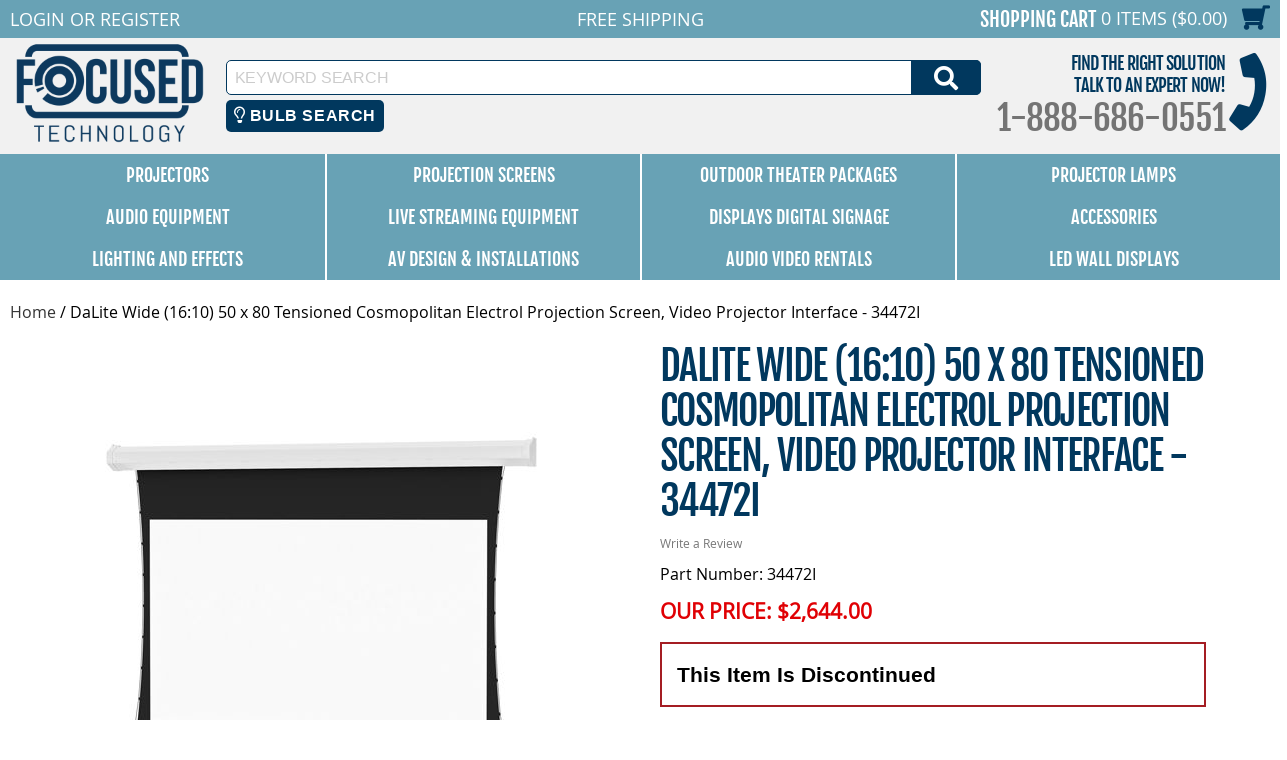

--- FILE ---
content_type: text/html
request_url: https://www.focusedtechnology.com/dalite-34472i.html
body_size: 15336
content:
<!DOCTYPE HTML><html><head>
<link rel="image_src" href="https://s.turbifycdn.com/aah/focusedtechnology/dalite-wide-16-10-tensioned-cosmopolitan-electrol-video-projector-interface-34472i-43.jpg" />
<meta property="og:image" content="https://s.turbifycdn.com/aah/focusedtechnology/dalite-wide-16-10-tensioned-cosmopolitan-electrol-video-projector-interface-34472i-43.jpg" />
<title>DaLite Wide (16:10) 50 x 80 Tensioned Cosmopolitan Electrol Projection Screen, Video Projector Interface - 34472I</title><meta http-equiv="X-UA-Compatible" content="IE=edge,chrome=1"> <meta name="robots" content="max-image-preview:large"> <meta name="viewport" content="width=device-width, initial-scale=1.0"><meta name="Description" content="DaLite Wide (16:10) 50 x 80 Tensioned Cosmopolitan Electrol Projection Screen, Video Projector Interface - 34472I" /><link rel="canonical" href="https://www.focusedtechnology.com/dalite-34472i.html"><script>
(function(w,d,t,r,u){var f,n,i;w[u]=w[u]||[],f=function(){var o={ti:"5612295"};o.q=w[u],w[u]=new UET(o),w[u].push("pageLoad")},n=d.createElement(t),n.src=r,n.async=1,n.onload=n.onreadystatechange=function(){var s=this.readyState;s&&s!=="loaded"&&s!=="complete"||(f(),n.onload=n.onreadystatechange=null)},i=d.getElementsByTagName(t)[0],i.parentNode.insertBefore(n,i)})(window,document,"script","//bat.bing.com/bat.js","uetq");
</script>
<noscript><img src="//bat.bing.com/action/0?ti=5612295&Ver=2" height="0" width="0" style="display:none; visibility: hidden;" /></noscript> <meta property="og:title" content="DaLite Wide (16:10) 50 x 80 Tensioned Cosmopolitan Electrol Projection Screen, Video Projector Interface - 34472I"/> <meta property="og:type" content="product"/> <meta property="og:url" content="https://www.focusedtechnology.com/dalite-34472i.html"/> <meta property="og:site_name" content="FocusedTechnology"/> <meta property="og:image" content="https://s.turbifycdn.com/aah/focusedtechnology/dalite-wide-16-10-tensioned-cosmopolitan-electrol-video-projector-interface-34472i-45.jpg"/> <meta name="twitter:card" content="summary"> <meta property="twitter:title" content="DaLite Wide (16:10) 50 x 80 Tensioned Cosmopolitan Electrol Projection Screen, Video Projector Interface - 34472I"/> <meta property="twitter:image" content="https://s.turbifycdn.com/aah/focusedtechnology/dalite-wide-16-10-tensioned-cosmopolitan-electrol-video-projector-interface-34472i-45.jpg"/> <meta property="twitter:image:src" content="https://s.turbifycdn.com/aah/focusedtechnology/dalite-wide-16-10-tensioned-cosmopolitan-electrol-video-projector-interface-34472i-45.jpg"/> <script type='application/ld+json'> {  "@context": "https://schema.org/", "@type": "BreadcrumbList", "itemListElement": [{ "@type": "ListItem", "position": 1, "item": { "@id": "https://www.focusedtechnology.com/","name": "Focused Technology", "image": "https://s.turbifycdn.com/aah/focusedtechnology/dalite-wide-16-10-tensioned-cosmopolitan-electrol-video-projector-interface-34472i-46.jpg"}}] } </script>  <script type='application/ld+json'> {  "@context": "https://schema.org/", "@type": "Product", "@id": "https://www.focusedtechnology.com/dalite-34472i.html#product", "url": "https://www.focusedtechnology.com/dalite-34472i.html", "image": "https://s.turbifycdn.com/aah/focusedtechnology/dalite-wide-16-10-tensioned-cosmopolitan-electrol-video-projector-interface-34472i-46.jpg", "sku": "34472I", "manufacturer": "Da-Lite", "name": "DaLite Wide (16:10) 50 x 80 Tensioned Cosmopolitan Electrol Projection Screen, Video Projector Interface - 34472I", "mpn": "34472I", "description": "The DaLite Wide (16:10) 50 x 80 Tensioned Cosmopolitan Electrol, Video Projector Interface - 34472I is a special configuration or part in Da-Lite's Tensioned Contour Electrol series screens. For help choosing the right Da-Lite product, give our sales team a call at 1-888-686-0551.", "offers": { "@type": "Offer", "itemCondition": "http://schema.org/NewCondition", "availability": "http://schema.org/OutOfStock", "price": "2644.00", "priceCurrency": "USD","url": "https://www.focusedtechnology.com/dalite-34472i.html", "seller":{"@type":"Organization","name":"Focused Technology","url":"https://www.focusedtechnology.com"}} } </script> <link rel="shortcut icon" href="https://files.focusedtechnology.com/cartnew/favicon.ico" /> 
<link rel="icon" href="https://files.focusedtechnology.com/cartnew/favicon.ico" type="image/x-icon">
<link rel="apple-touch-icon" href="https://files.focusedtechnology.com/cartnew/favicon.ico"/>

<META NAME="copyright" CONTENT="Focused Technology"> 
<META NAME="country" CONTENT="USA"> 
<META NAME="distribution" CONTENT="global"> 
<META NAME="resource-type" CONTENT="web page">
<META NAME="robots" CONTENT="index, follow"> 
<META NAME="identifier-url" CONTENT="https://www.focusedtechnology.com"> 
<META NAME="revisit-after" CONTENT="5 days">
<META NAME="rating" CONTENT="general">

<meta name="google-site-verification" content="lPym3nsPqHZ0QRy-s_eyC3C0eqN_rgjyMUnTJQnRfms" />
<meta name="msvalidate.01" content="967F3C16230F8719D0FAF2A2325B7922" />

<link rel="stylesheet" type="text/css" href="https://files.focusedtechnology.com/sitescripts/sitecss-22.css" />
<script src="https://files.focusedtechnology.com/sitescripts/jquery-1.12.4.min.js"></script>
<script type="text/javascript" src="https://files.focusedtechnology.com/sitescripts/sitescripts-7.js" defer></script>
<script src="https://files.focusedtechnology.com/oldsitescripts/pdUtilities.js"></script><script type="text/javascript">
(function(a,e,c,f,g,h,b,d){var
k={ak:"1072620000",cl:"DNLaCKPK_GoQ4MO7_wM",autoreplace:"8886860551"};a[c]=a[c]||function(){(a[c].q=a[c].q||[]).push(arguments)};a[g]||
(a[g]=k.ak);b=e.createElement(h);b.async=1;b.src="//www.gstatic.com/wcm/loader.js";d=e.getElementsByTagName(h)[0];d.parentNode.insertBefore(b,d);a[f]=function(b,d,e){a[c](2,b,k,d,null,new
Date,e)};a[f]()})(window,document,"_googWcmImpl","_googWcmGet","_googWcmAk","script");
</script>

<!-- Google Code for Remarketing Tag -->
<!--------------------------------------------------
Remarketing tags may not be associated with personally identifiable information or placed on pages related to sensitive categories. See more information and instructions on how to setup the tag on: http://google.com/ads/remarketingsetup
--------------------------------------------------->
<script type="text/javascript">
/* <![CDATA[ */
var google_conversion_id = 1072620000;
var google_custom_params = window.google_tag_params;
var google_remarketing_only = true;
/* ]]> */
</script>
<script type="text/javascript" src="//www.googleadservices.com/pagead/conversion.js">
</script>
<noscript>
<div style="display:inline;">
<img height="1" width="1" style="border-style:none;" alt="" src="//googleads.g.doubleclick.net/pagead/viewthroughconversion/1072620000/?guid=ON&amp;script=0"/>
</div>
</noscript><script type="text/javascript">
var searchbulbbrand='';
var searchmainbrand='';
var searchbulbmodel='';
</script>
<link rel="stylesheet" href="https://code.jquery.com/ui/1.12.1/themes/base/jquery-ui.css">

  <script src="https://code.jquery.com/ui/1.12.1/jquery-ui.js"></script>
 <script src="https://kit.fontawesome.com/392c4144c9.js" crossorigin="anonymous"></script>
<script type="text/javascript" src="https://myaccount.focusedtechnology.com/cyc/search/cyc-bulb-searchv2.js" defer></script>

<script>
  $( function() {
    $("#cycbulbsearch").dialog({
      autoOpen : false,  show : "blind", hide : "blind"
  });
  
  $( "#cycbulbopener" ).on( "click", function() {
			$( "#cycbulbsearch" ).dialog( "open" );
		});
		
  } );
  </script>

 <style>
 .ui-draggable, .ui-droppable {
	background-position: top;
}
 .cycbulbbtn {
  background-color: #01385e; /* Blue background */
  border: none; /* Remove borders */
  color: white; /* White text */
  padding: 6px 8px; /* Some padding */
  font-size: 16px; /* Set a font size */
  cursor: pointer; /* Mouse pointer on hover */
  border-radius:5px;
margin: 0 2%;
}

/* Darker background on mouse-over */
.cycbulbbtn:hover {
  background-color: RoyalBlue;
}
 
 </style> 
<script defer src="https://www.googletagmanager.com/gtag/js?id=G-LXN0XJRRB2"></script>
<script defer>
  window.dataLayer = window.dataLayer || [];
  function gtag(){dataLayer.push(arguments)};
  gtag('js', new Date());
 
gtag('config', 'G-LXN0XJRRB2');
 gtag('config', 'AW-1072620000');
 gtag('config', 'UA-639258-1');
</script>
<script> gtag("event", "view_item", {send_to: "G-LXN0XJRRB2",currency: "USD",value: 2644.00,items: [{item_id: "34472I",item_name: "DaLite Wide (16:10) 50 x 80 Tensioned Cosmopolitan Electrol Projection Screen, Video Projector Interface - 34472I",affiliation: "FocusedTechnology",currency: "USD",index: 0,price: 2644.00}]});   </script> </head><body><div id="main-site"><header id="main-header"><div id="main-header-top"><ul class="display-flex align-items-center container reset-list-style"><li id="main-header-mobile-menu-account-links" class="display-flex align-items-center"><a href="#" id="mobile-navigation"><i class="fas fa-bars"></i><span class="screen-reader-text">Menu</span></a><div id="main-header-account-links"><!-- ****************************************** -->
<!-- **** BEGIN - MY ACCOUNT LINKS DISPLAY **** -->
<!-- ****************************************** -->
<div class="myAccountCartKeepShopping">
	<div id="myAccountBannerLogIn">
		<div id="myAccountLink" class="pdHideForLoggedInUser">
			<a href="https://myaccount.focusedtechnology.com/login.php?redirect=self" class="logIn"><span>Login</span><i class="fas fa-sign-in-alt"><span class="screen-reader-text">Login</span></i></a> <span class="mobile-hide">or</span> <a href="https://myaccount.focusedtechnology.com/register.php"><span>Register</span><i class="fas fa-user-circle"><span class="screen-reader-text">Register</span></i></a>
		</div>
	</div>
	<div id="myAccountBanner">
		<div id="myAccountLinkLoggedIn" style="display:none" class="pdShowForLoggedInUser"> 
			<span class="mobile-hide"><span id="myAccountLoginName"></span></span> <span id="myAccountLinksLoggedIn"><a href="https://myaccount.focusedtechnology.com/"><span>Your Account</span><i class="fas fa-user-circle"><span class="screen-reader-text">Your Account</span></i></a> <span class="mobile-hide">|</span> <a href="https://myaccount.focusedtechnology.com/doLogout.php?redirect=self"><span>Log Out</span><i class="fas fa-sign-out-alt"><span class="screen-reader-text">Log Out</span></i></a></span>
		</div>
	</div>
</div>
</div><a href="tel:1-888-686-0551" id="main-header-mobile-phone"><i class="fas fa-phone"></i><span class="screen-reader-text">1-888-686-0551</span></a></li><li id="main-header-promo-text">Free Shipping</li><li id="main-header-shopping-cart"><a id="main-header-top-shopping-cart-link" href="https://order.store.yahoo.net/focusedtechnology/cgi-bin/wg-order?focusedtechnology"><span id="main-header-shopping-cart-text">Shopping Cart</span> <span id="main-header-shopping-cart-number-items-price">0 Items ($0.00)</span> <i class="fas fa-shopping-cart"></i></a></li></ul></div><div id="main-header-logo-contact-search" class="container"><div class="display-flex align-items-center"><div id="main-header-logo"><a href="index.html"><img loading="lazy" src="https://files.focusedtechnology.com/siteimages/logo.png" alt="Focused Technology" width="200" height="100" /></a></div><div id="main-header-contact-search" class="display-flex align-items-center justify-content-right"><div style="flex:1;">
<form method="get" action="search-results.html" >
	<input type="hidden" name="catalog" value="focusedtechnology" />
	<input type="hidden" name=".autodone" value="https://store.yahoo.com/focusedtechnology/" />
	<label><span class="screen-reader-text">Keyword Search</span><input name="query" type="text" placeholder="Keyword Search" onFocus="_gaq.push(['_trackPageview', '/shoptivateSearch']); window.shvAutoStart=true;" onBlur="window.shvAutoStart=false;" class="ysw-search-instant-search-input" autocomplete="off" /></label>
	<button>
		<i class="fas fa-search"></i>
		<span class="screen-reader-text">Search</span>
	</button>
</form>
<button id="cycbulbopener" class="cycbulbbtn"><i class="far fa-lightbulb"></i> Bulb Search</button>
</div><div id="main-header-contact">
	<div id="main-header-contact-tagline">Find The Right Solution<div>Talk to an expert now!</div></div>
	<div id="main-header-contact-phone"><span>1-888-686-0551</span><a href="tel:1-888-686-0551">1-888-686-0551</a></div>
</div></div></div></div></header><nav id="top-nav">
  <ul class="display-flex container reset-list-style">
    <li class="display-flex">
      <a href="projectors.html" class="headerlinks display-flex align-items-center justify-content-center">Projectors</a>
      <ul class="col5" style="top: 83px;">
        <li>
          <a href="projectors.html" class="title">Projectors by Manufacturer</a>
          <ul>
            <li>
              <a href="barco-projectors.html">Barco Projectors</a>
            </li>
            <li>
              <a href="benq-projectors.html">BenQ Projectors</a>
            </li>
            <li>
              <a href="canon-projectors.html">Canon Projectors</a>
            </li>
            <li>
              <a href="christie-projectors.html">Christie Projectors</a>
            </li>
            <li>
              <a href="digital-projection-projectors.html">Digital Projection Projectors</a>
            </li>
            <li>
              <a href="eiki-projectors.html">Eiki Projectors</a>
            </li>
            <li>
              <a href="epson-projectors.html">Epson Projectors</a>
            </li>
            <li>
              <a href="infocus.html">InFocus Projectors</a>
            </li>
            <li>
              <a href="lg-projectors.html">LG Projectors</a>
            </li>
            <li>
              <a href="nec-projectors.html">NEC Projectors</a>
            </li>
            <li>
              <a href="optoma-projectors.html">Optoma Projectors</a>
            </li>
            <li>
              <a href="panasonic-projectors.html">Panasonic Projectors</a>
            </li>
            <li>
              <a href="ricoh-projectors.html">Ricoh Projectors</a>
            </li>
            <li>
              <a href="sharp-projectors.html">Sharp Projectors</a>
            </li>
            <li>
              <a href="sony-projectors.html">Sony Projectors</a>
            </li>
            <li>
              <a href="vivitek-projectors.html">Vivitek Projectors</a>
            </li>
          </ul>
        </li>
        <li>
          <a href="recommendedprojectors.html" class="title">Recommended Projectors</a>
          <ul>
            <li>
              <a href="outdoor-movie-projectors.html">Recommended Projectors for Outdoor Movies</a>
            </li>
            <li>
              <a href="church-sanctuary-projectors.html">Recommended Projectors for Houses of Worship</a>
            </li>
            <li>
              <a href="businessconferenceroom.html">Recommended Projectors for Business Conference Rooms</a>
            </li>
            <li>
              <a href="large-venue-projectors.html">Recommended Projectors for Large Venues</a>
            </li>
            <li>
              <a href="recommendedclassroom.html">Recommended Projectors for K-12 Classrooms</a>
            </li>
            <li>
              <a href="recommendedhighered.html">Recommended Projectors For Higher Education</a>
            </li>
            <li>
              <a href="golf-simulator-projectors.html">Recommended Projectors for Golf Simulation</a>
            </li>
            <li>
              <a href="portable-projectors.html">Recommended Projectors for Portability</a>
            </li>
            <li>
              <a href="gaming-projectors.html">Recommended Projectors for Gaming</a>
            </li>
            <li>
              <a href="sports-bar-projectors.html">Recommended Projectors for Sports Bars</a>
            </li>
          </ul>
        </li>
        <li>
          <a href="home-theater-projectors.html" class="title">Home Theater Projectors</a>
          <ul>
            <li>
              <a href="epson-v11ha48020-projector.html">Epson Home Cinema LS11000 - V11HA48020</a>
            </li>
            <li>
              <a href="epson-v11h930020-projector.html">Epson Home Cinema 5050UB - V11H930020</a>
            </li>
            <li>
              <a href="epson-v11h932020-projector.html">Epson Home Cinema 4010 - V11H932020</a>
            </li>
            <li>
              <a href="epson-v11h961020-projector.html">Epson Home Cinema 3200 - V11H961020</a>
            </li>
            <li></li>
            <li>
              <a href="epson-v11h980020-projector.html">Epson Home Cinema 1080 - V11H980020</a>
            </li>
            <li></li>
            <li>
              <a href="optoma-gt5600-projector.html">Optoma GT5600 DLP Projector</a>
            </li>
            <li></li>
            <li></li>
            <li></li>
            <li>
              <a href="optoma-uhd55-projector.html">Optoma UHD55 DLP Projector</a>
            </li>
            <li></li>
            <li>
              <a href="optoma-uhz65lv-projector.html">Optoma UHZ65LV Laser Projector</a>
            </li>
            <li>
              <a href="optoma-uhd35x-projector.html">Optoma UHD35x DLP Projector</a>
            </li>
            <li>
              <a href="optoma-uhd38x-projector.html">Optoma UHD38x DLP Projector</a>
            </li>
            <li>
              <a href="optoma-uhd35stx-projector.html">Optoma UHD35STx DLP Projector</a>
            </li>
          </ul>
        </li>
        <li>
          <a href="ust-projectors.html" class="title">Ultra Short Throw Projectors</a>
          <ul>
            <li></li>
            <li></li>
            <li>
              <a href="benq-lw890ust-projector.html">BenQ LW890UST Laser Projector</a>
            </li>
            <li>
              <a href="benq-mw855ustplus-projector.html">BenQ MW855UST+ DLP Projector</a>
            </li>
            <li>
              <a href="benq-lu960ust-projector.html">BenQ LU960UST Laser Projector</a>
            </li>
            <li>
              <a href="epson-v11h744520-projector.html">Epson PowerLite 685W - V11H744520</a>
            </li>
            <li>
              <a href="epson-v11h921520-projector.html">Epson BrightLink Pro 1480FI - V11H921520</a>
            </li>
            <li>
              <a href="epson-v11h923620-projector.html">Epson PowerLite 805F - V11H923620</a>
            </li>
            <li>
              <a href="epson-v11h919520-projector.html">Epson BrightLink 1485Fi - V11H919520</a>
            </li>
            <li>
              <a href="epson-v11h923520-projector.html">Epson PowerLite 800F - V11H923520</a>
            </li>
            <li>
              <a href="epson-v11h997520-projector.html">Epson BrightLink 735Fi - V11H997520</a>
            </li>
            <li>
              <a href="epson-v11h998520-projector.html">Epson BrightLink 725Wi - V11H998520</a>
            </li>
            <li>
              <a href="epson-v11h999520-projector.html">Epson PowerLite 725W - V11H999520</a>
            </li>
            <li>
              <a href="epson-v11ha01520-projector.html">Epson PowerLite 720 - V11HA01520</a>
            </li>
            <li></li>
            <li>
              <a href="epson-v11ha08620-projector.html">Epson PowerLite 755F - V11HA08620</a>
            </li>
            <li>
              <a href="epson-v11h956520-projector.html">Epson LS500 ATV Laser UST Projector, White - V11H956520</a>
            </li>
            <li></li>
            <li>
              <a href="epson-v11ha07020-projector.html">Epson LS300 Laser Projector � White - V11HA07020</a>
            </li>
            <li>
              <a href="epson-v11ha07120-projector.html">Epson LS300 Laser Projector � Black - V11HA07120</a>
            </li>
            <li></li>
            <li></li>
            <li></li>
            <li></li>
            <li>
              <a href="optoma-gt5600-projector.html">Optoma GT5600 DLP Projector</a>
            </li>
            <li>
              <a href="optoma-eh340ust-projector.html">Optoma EH340UST DLP Projector</a>
            </li>
            <li>
              <a href="optoma-w340ust-projector.html">Optoma W340UST DLP Projector</a>
            </li>
            <li>
              <a href="optoma-zu500uste-projector.html">Optoma ZU500USTe Laser Projector</a>
            </li>
            <li></li>
            <li></li>
            <li></li>
            <li></li>
          </ul>
        </li>
        <li>
          <a href="4k-projectors-home-use.html" class="title">4K Projectors</a>
          <ul>
            <li>
              <a href="benq-lk936st-projector.html">BenQ LK936ST Laser Projector</a>
            </li>
            <li></li>
            <li></li>
            <li></li>
            <li>
              <a href="epson-v11h944820-projector.html">Epson Pro L30000UNL Laser WUXGA 3LCD Projector with 4K Enhancement - V11H944820 NO LENS</a>
            </li>
            <li>
              <a href="epson-v11h944920-projector.html">Epson Pro L30002UNL Laser WUXGA 3LCD Projector with 4K Enhancement - V11H944920 NO LENS</a>
            </li>
            <li></li>
            <li></li>
            <li></li>
            <li></li>
            <li></li>
            <li>
              <a href="epson-v11h930020-projector.html">Epson Home Cinema 5050UB - V11H930020</a>
            </li>
            <li>
              <a href="epson-v11h932020-projector.html">Epson Home Cinema 4010 - V11H932020</a>
            </li>
            <li>
              <a href="epson-v11h956520-projector.html">Epson LS500 ATV Laser UST Projector, White - V11H956520</a>
            </li>
            <li></li>
            <li>
              <a href="epson-v11h961020-projector.html">Epson Home Cinema 3200 - V11H961020</a>
            </li>
            <li></li>
            <li></li>
            <li></li>
            <li></li>
            <li>
              <a href="nec-ph-3501ql-projector.html">NEC PH-3501QL Laser Projector - NO LENS</a>
            </li>
            <li>
              <a href="optoma-uhz65lv-projector.html">Optoma UHZ65LV Laser Projector</a>
            </li>
            <li>
              <a href="optoma-zk507-w-projector.html">Optoma ZK507-W Laser Projector</a>
            </li>
            <li></li>
            <li>
              <a href="optoma-uhd55-projector.html">Optoma UHD55 DLP Projector</a>
            </li>
            <li></li>
            <li>
              <a href="optoma-uhd35x-projector.html">Optoma UHD35x DLP Projector</a>
            </li>
            <li>
              <a href="optoma-uhd38x-projector.html">Optoma UHD38x DLP Projector</a>
            </li>
            <li>
              <a href="optoma-uhd35stx-projector.html">Optoma UHD35STx DLP Projector</a>
            </li>
            <li></li>
            <li></li>
            <li></li>
            <li></li>
            <li>
              <a href="panasonic-pt-frq50wu-projector.html">Panasonic PT-FRQ50WU Laser Projector</a>
            </li>
            <li>
              <a href="panasonic-pt-frq50bu-projector.html">Panasonic PT-FRQ50BU Laser Projector</a>
            </li>
            <li></li>
            <li>
              <a href="panasonic-pt-rq35ku-projector.html">Panasonic PT-RQ35KU Laser Projector - NO LENS</a>
            </li>
            <li>
              <a href="panasonic-pt-rq50ku-projector.html">Panasonic PT-RQ50KU Laser Projector - NO LENS</a>
            </li>
          </ul>
        </li>
      </ul>
    </li>
    <li class="display-flex">
      <a href="projection-screen.html" class="headerlinks display-flex align-items-center justify-content-center">Projection Screens</a>
      <ul class="col5" style="top: 83px;">
        <li>
          <a href="electric-projector-screen.html" class="title">Electric Projector Screens</a>
          <ul>
            <li>
              <a href="hw-electric-screen.html">Non-Tensioned Wall Mounted Electric Screen - Hard Wired</a>
            </li>
            <li>
              <a href="hw-electric-recess-screen.html">Non-Tensioned Ceiling Recessed Electric Screen - Hard Wired</a>
            </li>
            <li>
              <a href="hw-electric-tension-screen.html">Tensioned Wall Mounted Electric Screen - Hard Wired</a>
            </li>
            <li>
              <a href="hw-electric-tension-recess-screen.html">Tensioned Ceiling Recessed Electric Screen - Hard Wired</a>
            </li>
            <li>
              <a href="electric-stage-screen.html">Stage/Large Venue Electric Screens</a>
            </li>
            <li>
              <a href="pnp-electric-screen.html">Non -Tensioned Wall Mounted Electrical Plug In Screen</a>
            </li>
            <li>
              <a href="pnp-electric-recess-screen.html">Non -Tensioned Ceiling Recessed Electrical Plug In Screen</a>
            </li>
            <li>
              <a href="battery-powered-electric-screen.html">Battery Powered Electric Screen - (Rechargeable)</a>
            </li>
          </ul>
        </li>
        <li>
          <a href="portable-projector-screens.html" class="title">Portable Projector Screens</a>
          <ul>
            <li>
              <a href="tripod-screen.html">Tripod Portable Projection Screens</a>
            </li>
            <li>
              <a href="portable-projection-screen.html">Lightweight Portable Projection Screens</a>
            </li>
            <li>
              <a href="large-portable-screen.html">Large Portable Projection Screen</a>
            </li>
            <li>
              <a href="tabletop-pico-screen.html">Tabletop / Pico Projection Screens</a>
            </li>
            <li>
              <a href="inflatable-projection-screens.html">Inflatable Portable Projection Screens</a>
            </li>
          </ul>
        </li>
        <li>
          <a href="home-theater-screen.html" class="title">Permanent Wall Screens</a>
          <ul>
            <li>
              <a href="thin-bz-perm-screen.html">Slim Frame Permanent Wall Screen</a>
            </li>
            <li>
              <a href="med-bz-perm-screen.html">Medium Frame Permanent Wall Screen</a>
            </li>
            <li>
              <a href="wide-bz-perm-screen.html">Wide Frame Permanent Wall Screen</a>
            </li>
            <li>
              <a href="alr-perm-screen.html">Ambient Light Rejecting Fixed Frame Screen</a>
            </li>
            <li>
              <a href="rear-perm-screen.html">Rear Projection Permanent Wall Screen</a>
            </li>
            <li>
              <a href="no-bz-perm-screen.html">Borderless Permanent Wall Screen</a>
            </li>
            <li>
              <a href="large-perm-screen.html">Large Venue / Stage Permanent Wall Screen</a>
            </li>
          </ul>
        </li>
        <li>
          <a href="manual-pulldown-screen.html" class="title">Pull Down Projector Screens</a>
          <ul>
            <li></li>
            <li></li>
            <li></li>
            <li>
              <a href="dalite-model-c-csr.html">Da-Lite Model C with CSR Projection Screen</a>
            </li>
            <li>
              <a href="draper-premier-c.html">Draper Premier C Series Screens</a>
            </li>
            <li></li>
          </ul>
        </li>
        <li>
          <a href="outdoor-screens.html" class="title">Outdoor Projection Screens</a>
          <ul>
            <li>
              <a href="inflatable-projection-screens.html">Inflatable Portable Projection Screens</a>
            </li>
            <li>
              <a href="outdoor-rigid-frame.html">Rigid-Frame Outdoor Projection Screens</a>
            </li>
            <li>
              <a href="outdoor-manual.html">Outdoor Manual Pull-Down Screens</a>
            </li>
            <li>
              <a href="outdoor-electric.html">Outdoor Electric Screens</a>
            </li>
          </ul>
        </li>
      </ul>
    </li>
    <li class="display-flex">
      <a href="outdoor-theater-packages.html" class="headerlinks display-flex align-items-center justify-content-center">Outdoor Theater Packages</a>
      <ul class="col7" style="top: 83px;">
        <li>
          <a href="starlight-parent.html" class="title">Starlight Series Packages</a>
          <ul>
            <li>
              <a href="outdoor-theater-starlight1.html">Portable Outdoor Theater Complete System - Starlight Series 1</a>
            </li>
            <li>
              <a href="starlight1-st.html">Portable Outdoor Theater Complete System - Short-Throw Starlight 1 ST</a>
            </li>
            <li>
              <a href="outdoor-theater-starlight2.html">Portable Outdoor Theater Complete System - Starlight Series 2</a>
            </li>
            <li>
              <a href="starlight2-st.html">Portable Outdoor Theater Complete System - Short-Throw Starlight 2 ST</a>
            </li>
            <li>
              <a href="starlight3.html">Starlight DUAL Portable Theater System</a>
            </li>
            <li>
              <a href="starlight3-st.html">Starlight DUAL ST Portable Theater System</a>
            </li>
            <li>
              <a href="starlight4.html">Starlight DUAL XL Portable Theater System</a>
            </li>
            <li>
              <a href="starlight4-st.html">Starlight DUAL XL ST Portable Theater System</a>
            </li>
          </ul>
        </li>
        <li>
          <a href="hush-parent.html" class="title">Silent Series Packages</a>
          <ul>
            <li>
              <a href="hush-9.html">Outdoor Silent Series 9 Package</a>
            </li>
            <li>
              <a href="hush-12.html">Outdoor Silent Series 12 Package</a>
            </li>
            <li>
              <a href="hush-16.html">Outdoor Silent Series 16 Package</a>
            </li>
            <li>
              <a href="hush-20.html">Outdoor Silent Series 20 Package</a>
            </li>
          </ul>
        </li>
        <li>
          <a href="silver-parent.html" class="title">Silver Series Packages</a>
          <ul>
            <li>
              <a href="outdoorn1999.html">Outdoor Movie Theater System - Silver Package</a>
            </li>
            <li>
              <a href="outdoor-sliver-rear.html">Outdoor Movie Theater System - Silver Package (REAR PROJECTION)</a>
            </li>
            <li>
              <a href="silver-st.html">Outdoor Short-Throw Movie Theater System - Silver Package ST</a>
            </li>
            <li>
              <a href="silver-st-rear.html">Outdoor Short-Throw Movie Theater System - Silver Package ST (REAR PROJECTION)</a>
            </li>
            <li>
              <a href="silver-4k.html">Outdoor Movie Theater System - Silver Laser 4K Package</a>
            </li>
            <li>
              <a href="silver-4k-rear.html">Outdoor Movie Theater System - Silver 4K Package (REAR PROJECTION)</a>
            </li>
          </ul>
        </li>
        <li>
          <a href="gold-parent.html" class="title">Gold Series Packages</a>
          <ul>
            <li>
              <a href="outdoorelite.html">Outdoor Movie Theater System - Gold Package - Full HD System!</a>
            </li>
            <li>
              <a href="outdoor-gold-rear.html">Outdoor Movie Theater System - Gold Package - Full HD System! (REAR PROJECTION)</a>
            </li>
            <li>
              <a href="gold-st.html">Outdoor Short-Throw Movie Theater System - Gold Package ST</a>
            </li>
            <li>
              <a href="gold-st-rear.html">Outdoor Short-Throw Movie Theater System - Gold Package ST (REAR PROJECTION)</a>
            </li>
          </ul>
        </li>
        <li>
          <a href="platinum-parent.html" class="title">Platinum Series Packages</a>
          <ul>
            <li>
              <a href="outdoor-primo.html">Outdoor Movie Theater System - Platinum Package - Full HD System on an 19.5' Screen!</a>
            </li>
            <li>
              <a href="outdoor-platinum-rear.html">Outdoor Movie Theater System - Platinum Package - Full HD System on an 19.5' Screen! (REAR PROJECTION)</a>
            </li>
            <li>
              <a href="platinum-st.html">Outdoor Short-Throw Movie Theater System - Platinum Package ST</a>
            </li>
            <li>
              <a href="platinum-st-rear.html">Outdoor Short-Throw Movie Theater System - Platinum Package ST (REAR PROJECTION)</a>
            </li>
          </ul>
        </li>
        <li>
          <a href="event-pro-parent.html" class="title">Event/Pro Series Packages</a>
          <ul>
            <li>
              <a href="outdoor-pro-av.html">EVENT Series #1 Inflatable Outdoor Theater System - 62600</a>
            </li>
            <li>
              <a href="event2-62601.html">EVENT Series #2 Inflatable Outdoor Theater System - 62601</a>
            </li>
            <li>
              <a href="pro1-62610.html">Pro Series #1 Inflatable Outdoor Theater System - 62610</a>
            </li>
            <li>
              <a href="pro2-62611.html">Pro Series #2 Inflatable Outdoor Theater System - 62611</a>
            </li>
            <li>
              <a href="hush-25.html">EVENT Silent Series 25 Package</a>
            </li>
          </ul>
        </li>
        <li>
          <a href="drive-up-parent.html" class="title">Drive-Up Series Packages</a>
          <ul>
            <li>
              <a href="drive-up-series-1.html">Drive-Up Series 31' Diagonal Inflatable Outdoor Theater for Drive-In - 67162</a>
            </li>
            <li>
              <a href="drive-up-series-2.html">Drive-Up Series 36.5' Diagonal Inflatable Outdoor Theater for Drive-In - 67163</a>
            </li>
            <li>
              <a href="drive-up-series-3.html">Drive-Up Series 48' Diagonal Inflatable Outdoor Theater for Drive-In - 67177</a>
            </li>
            <li>
              <a href="drive-up-series-4.html">Drive-Up Series 28.5' Diagonal Silent Inflatable Outdoor Theater for Drive-In - 67164</a>
            </li>
            <li>
              <a href="drive-up-series-5.html">Drive-Up Series 42' Diagonal Silent Inflatable Outdoor Theater for Drive-In - 67176</a>
            </li>
          </ul>
        </li>
      </ul>
    </li>
    <li class="display-flex">
      <a href="projector-lamp-manufacturer.html" class="headerlinks display-flex align-items-center justify-content-center">Projector Lamps</a>
    </li>
    <li class="display-flex">
      <a href="audio.html" class="headerlinks display-flex align-items-center justify-content-center">Audio Equipment</a>
      <ul class="col6" style="top: 83px;">
        <li>
          <a href="audio-mixers.html" class="title">Audio Mixers</a>
          <ul>
            <li>
              <a href="digital-mixers.html">Digital Mixers</a>
            </li>
            <li>
              <a href="analog-mixers.html">Analog Mixers</a>
            </li>
          </ul>
        </li>
        <li>
          <a href="recording-microphones.html" class="title">Microphones</a>
          <ul>
            <li>
              <a href="wireless-handheld-microphones.html">Wireless Hand Held Systems</a>
            </li>
            <li>
              <a href="lav-mics.html">Lavalier Microphone Systems</a>
            </li>
            <li>
              <a href="headworn-mics.html">Wireless Headworn Microphone Systems</a>
            </li>
            <li>
              <a href="wired-microphones.html">Wired Microphones</a>
            </li>
            <li>
              <a href="boundary-microphones.html">Boundary Microphones</a>
            </li>
            <li>
              <a href="wired-headworn-micropones.html">Earset Microphones</a>
            </li>
            <li>
              <a href="gooseneck-microphones.html">Gooseneck Microphones</a>
            </li>
            <li>
              <a href="booms-and-hanging-microphones.html">Overhead Microphones</a>
            </li>
            <li>
              <a href="instrument-microphones.html">Instrument Microphones</a>
            </li>
            <li>
              <a href="usb-microphones.html">USB Microphones</a>
            </li>
          </ul>
        </li>
        <li>
          <a href="stage-speakers-and-monitors.html" class="title">Speakers</a>
          <ul>
            <li>
              <a href="powered-speakers.html">Powered</a>
            </li>
            <li>
              <a href="non-powered-speakers.html">Non-Powered</a>
            </li>
            <li>
              <a href="subwoofers.html">Subwoofers</a>
            </li>
            <li>
              <a href="speaker-stands.html">Speaker Stands</a>
            </li>
            <li>
              <a href="ceiling-speakers.html">Ceiling Speakers</a>
            </li>
          </ul>
        </li>
        <li>
          <a href="portable-public-address-systems.html" class="title">PA Systems</a>
          <ul>
            <li></li>
            <li>
              <a href="jbl-eon208p.html">JBL 300W Portable PA System - EON208P</a>
            </li>
            <li></li>
            <li></li>
          </ul>
        </li>
        <li>
          <a href="amplifiers.html" class="title">Amplifiers</a>
          <ul>
            <li>
              <a href="crown-amps.html">Crown Amplifiers</a>
            </li>
            <li>
              <a href="jbl-amps.html">JBL Amplifiers</a>
            </li>
            <li>
              <a href="yamaha-amps.html">Yamaha Amplifiers</a>
            </li>
          </ul>
        </li>
        <li>
          <a href="assisted-listening-bundles.html" class="title">Listening Bundles</a>
          <ul>
            <li>
              <a href="fm-assisted-listening-system.html">FM Assisted Listening Systems</a>
            </li>
            <li>
              <a href="wifi-assisted-listening-system.html">Wifi Assisted Listening Systems</a>
            </li>
            <li>
              <a href="ir-assisted-listening-system.html">IR Assisted Listening Systems</a>
            </li>
            <li>
              <a href="language-translation-captioning.html">Language Translation &amp; Captioning</a>
            </li>
            <li>
              <a href="portable-tour-communication-system.html">Portable Tour Communication Systems</a>
            </li>
            <li>
              <a href="conference-room-system.html">Conference Room Systems</a>
            </li>
          </ul>
        </li>
      </ul>
    </li>
    <li class="display-flex">
      <a href="conferencing.html" class="headerlinks display-flex align-items-center justify-content-center">Live Streaming Equipment</a>
      <ul class="col6" style="top: 83px;">
        <li>
          <a href="cameras.html" class="title">Cameras</a>
          <ul>
            <li>
<a href="vaddio-999-50707-000.html">Vaddio HuddleSHOT BLACK - 999-50707-000</a>
</li>
            <li> 
<a href="vaddio-999-6911-500.html">Vaddio WideSHOT SE AVBMP - 999-6911-500</a>
</li>
            <li> </li>
         </ul>
        </li>
        <li>
          <a href="ptz-camera.html" class="title">PTZ Cameras</a>
          <ul>
           <li><a href="vaddio-999-9990-000b.html">Vaddio CONFERENCESHOT 10 SYSTEM PTZ Camera - 999-9990-000B</a>
</li>
           <li><a href="vaddio-999-99200-000w.html">Vaddio RoboSHOT 12E USB WHT PTZ Camera - 999-99200-000W</a>
</li>
             <li>
              <a href="panasonic-aw-ue150w.html">Panasonic 4K 60p/50p Output, High-Magnification Zoom and Wide-Angle Shooting for Flexible Video Production, White Model - AW-UE150W</a>
            </li>
            <li>
              <a href="birddog-p4kw.html">BirdDog 4K NDI PTZ Camera, White - P4KW</a>
            </li>
          </ul>
        </li>
        <li>
          <a href="capture-devices.html" class="title">Capture Devices</a>
          <ul>
            <li>
              <a href="epiphan-aviosdi.html">Epiphan Epiphan AV.Io SDI Video Grabber - AVIOSDI</a>
            </li>
            <li>
              <a href="epiphan-aviohd.html">Epiphan Epiphan AV.Io HD - AVIOHD</a>
            </li>
            <li>
              <a href="epiphan-avio4k.html">Epiphan Epiphan Video AV.Io 4K USB 3.0 Video Grabber - AVIO4K</a>
            </li>
            <li>
              <a href="birddog-mini.html">BirdDog NDI Encoder/Decoder - MINI</a>
            </li>
            <li>
              <a href="birddog-4k-quad.html">BirdDog 4K NDI Converter - 4K QUAD</a>
            </li>
            <li></li>
            <li>
              <a href="bmd-bintspro4k.html">Blackmagic Design Intensity Pro 4K - BMD-BINTSPRO4K</a>
            </li>
            <li></li>
          </ul>
        </li>
        <li>
          <a href="video-switches.html" class="title">Video Switchers</a>
          <ul>
            <li></li>
            <li>
              <a href="bmd-atem-mini-pro.html">Blackmagic Design Live Production Switcher - ATEM Mini Pro</a>
            </li>
            <li>
              <a href="bmd-atem-mini-pro-iso.html">Blackmagic Design Live Production Switcher - ATEM Mini Pro ISO</a>
            </li>
            <li>
              <a href="bmd-swatempsw04k.html">Blackmagic Design ATEM Production Studio 4K - BMD-SWATEMPSW04K</a>
            </li>
            <li>
              <a href="roland-v-1sdi.html">Roland 3G-SDI Video Switcher - 4 channel SDI/HDMI - V-1SDI</a>
            </li>
            <li>
              <a href="roland-v-1200hd-sys.html">Roland Multi-Format Video Switcher bundle with Control Surface - V-1200HD-SYS</a>
            </li>
            <li></li>
            <li>
              <a href="aurora-asp-44.html">Aurora 4x4 HDMI Matrix 1.3c - ASP-44</a>
            </li>
          </ul>
        </li>
        <li>
          <a href="usb-microphones.html" class="title">USB Microphones</a>
          <ul>
            <li></li>
            <li></li>
            <li></li>
            <li></li>
            <li>
              <a href="u37.html">Astatic USB Studio Side-address with tripod stand - U37</a>
            </li>
          </ul>
        </li>
        <li>
          <a href="podcasting.html" class="title">Podcasting</a>
          <ul>
            <li>
              <a href="marantz-turretxus.html">Marantz All-In-One Broadcasting System - TURRET</a>
            </li>
          </ul>
        </li>
      </ul>
    </li>
    <li class="display-flex">
      <a href="plasma-lcdtv.html" class="headerlinks display-flex align-items-center justify-content-center">Displays Digital Signage</a>
      <ul class="col4" style="top: 83px;">
        <li>
          <a href="weatherproof-outdoor-displays.html" class="title">Weatherproof Outdoor TVs and Displays</a>
          <ul>
            <li>
              <a href="sunbrite-sb-v-75-4khdr-bl.html">Sunbrite Full Shade 75" Veranda Series 4K HDR Full Shade Outdoor TV - SB-V-75-4KHDR-BL</a>
            </li>
            <li></li>
            <li></li>
            <li></li>
          </ul>
        </li>
        <li>
          <a href="video-wall.html" class="title">LCD Tile Matrix and Video Walls</a>
          <ul>
            <li>
              <a href="maxhub-lm138m07.html">MaxHub 138" All-in-One LED Display - LM138M07</a>
            </li>
            <li>
              <a href="nec-x464un-tmx9p-display.html">3x3 46" LED-Backlit Ultra-Narrow Bezel TileMatrix Video Wall Solution - X464UN-TMX9P</a>
            </li>
            <li>
              <a href="nec-x554uns-tmx9p-display.html">3x3 55" LED-Backlit Ultra-Narrow Bezel TileMatrix Video Wall Solution - X554UNS-TMX9P</a>
            </li>
            <li></li>
          </ul>
        </li>
        <li>
          <a href="touch-displays.html" class="title">Interactive Touchscreen Displays</a>
          <ul>
            <li></li>
            <li></li>
            <li></li>
            <li>
              <a href="benq-rm7501k-display.html">BenQ 75" 4K UHD 75" Education Interactive Flat Panel Display - RM7501K</a>
            </li>
            <li>
              <a href="benq-rp704k-display.html">BenQ 70" 4K UHD 70" Education Interactive Flat Panel Display - RP704K</a>
            </li>
            <li></li>
            <li></li>
          </ul>
        </li>
        <li>
          <a href="monitors.html" class="title">Commercial Displays</a>
          <ul>
            <li>
              <a href="lg-monitors.html">LG Displays</a>
            </li>
            <li>
              <a href="benq-com-display.html">BenQ Commercial Displays</a>
            </li>
            <li>
              <a href="sharp-com-display.html">Sharp Commercial Displays</a>
            </li>
            <li>
              <a href="panasonic-displays.html">Panasonic Displays</a>
            </li>
            <li>
              <a href="nec-displays.html">NEC Displays</a>
            </li>
            <li>
              <a href="sony-displays.html">Sony Displays</a>
            </li>
          </ul>
        </li>
      </ul>
    </li>
    <li class="display-flex">
      <a href="mounts-cables-carts-accessories.html" class="headerlinks display-flex align-items-center justify-content-center">Accessories</a>
      <ul class="col4" style="top: 83px;">
        <li>
          <a href="mounts.html" class="title">Mounting Hardware</a>
          <ul>
            <li>
              <a href="projector-mounts-motorized-lifts.html">Projector Mounts / Lifts</a>
            </li>
            <li>
              <a href="traditional-drywall-vaulted-ceilng-mounts.html">Traditional Drywall / Vaulted Ceiling Projector Mounts</a>
            </li>
                      <li>
              <a href="monitor-stand.html">Monitor Mounts</a>
            </li>
            <li>
              <a href="tv-mounts.html">TV Mounts</a>
            </li>
               <li>
              <a href="kiosk.html">Kiosk</a>
            </li>
     </ul>
 </li>
        <li>
          <a href="cablesandadapters.html" class="title">Cables and Adapters</a>
          <ul>
            <li>
              <a href="hdmi-dvi-cables.html">HDMI and DVI Cables</a>
            </li>
            <li>
              <a href="sdi-cables.html">SDI Cables</a>
            </li>
            <li>
              <a href="vga-cables.html">VGA Computer Cables</a>
            </li>
            <li>
              <a href="cat5-cat6-patch-cables.html">Cat5/Cat6 Patch Cables</a>
            </li>
            <li>
              <a href="wall-plates.html">Electrical Boxes and Plates</a>
            </li>
            <li>
              <a href="wireless-hdmi.html">Wireless HDMI Display Adapters</a>
            </li>
          </ul>
        </li>
        <li>
          <a href="equipment-cases.html" class="title">Cases</a>
          <ul>
            <li>
              <a href="projcarcas.html">Presentation Equipment Carry Cases</a>
            </li>
            <li>
              <a href="wheeled-cases.html">Wheeled Cases</a>
            </li>
            <li>
              <a href="ata-cases.html">Road Cases</a>
            </li>
            <li>
              <a href="flatpanel-cases.html">Flatpanel Display Cases</a>
            </li>
          </ul>
        </li>
        <li>
          <a href="avcarandstan.html" class="title">Carts, Stands, and Lecterns</a>
          <ul>
            <li>
              <a href="mobile-workstations.html">Mobile Workstations</a>
            </li>
            <li>
              <a href="charging-carts.html">Laptop and Tablet Charging Stations</a>
            </li>
            <li>
              <a href="lecterns.html">Lecterns / Podiums</a>
            </li>
            <li>
              <a href="utility-carts.html">Utility Carts</a>
            </li>
            <li>
              <a href="sit-stand-desk.html">Sit / Stand Desks</a>
            </li>
            <li>
              <a href="av-carts.html">Projector Carts</a>
            </li>
            <li>
              <a href="mobile-tv-carts.html">Mobile Display TV Carts</a>
            </li>
          </ul>
        </li>
      </ul>
    </li>
    <li class="display-flex">
      <a href="lighting-effects.html" class="headerlinks display-flex align-items-center justify-content-center">Lighting and Effects</a>
      <ul class="col4" style="top: 83px;">
        <li>
          <a href="blizzard-lighting.html" class="title">Blizzard Lighting</a>
          <ul>
            <li></li>
            <li></li>
            <li></li>
            <li></li>
          </ul>
        </li>
        <li>
          <a href="astera.html" class="title">Astera Lighting</a>
          <ul>
            <li>
              <a href="astera-ax1-pixeltube.html">Astera Film Lighting Tube - AX1 PIXELTUBE</a>
            </li>
            <li></li>
            <li>
              <a href="astera-ax3-lightdrop.html">Astera Battery Operated Stage Light - AX3 LIGHTDROP</a>
            </li>
            <li>
              <a href="astera-ax10-spotmax.html">Astera Battery Operated Spotlight - AX10 SPOTMAX</a>
            </li>
          </ul>
        </li>
        <li>
          <a href="chauvet-dj.html" class="title">Chauvet DJ</a>
          <ul>
            <li></li>
            <li>
              <a href="chauvetdj-slimpar56.html">Chauvet DJ SlimPAR 56 - SLIMPAR56</a>
            </li>
            <li></li>
            <li></li>
          </ul>
        </li>
        <li>
          <a href="trusst.html" class="title">TRUSST Truss systems and Equipment</a>
          <ul>
            <li>
              <a href="trusst-ct290-407s.html">TRUSST 290mm (12in) Truss, 0.75m (2.46ft) Overall Length - CT290-407S</a>
            </li>
            <li>
              <a href="trusst-ct290-420cir-90.html">TRUSST 290mm (12in) Truss arc (90�) - CT290-420CIR-90</a>
            </li>
            <li>
              <a href="trusst-ct290-4390c.html">TRUSST 290mm (12in) Truss, 3-Way, 90� Corner - CT290-4390C</a>
            </li>
            <li>
              <a href="trusst-ct290-dollykit.html">TRUSST Truss Dolly Kit - CT290-DOLLYKIT</a>
            </li>
          </ul>
        </li>
      </ul>
    </li>
    <li class="display-flex">
      <a href="projector-installation-sarasota-bradenton.html" class="headerlinks display-flex align-items-center justify-content-center">AV Design &amp; Installations</a>
    </li>
    <li class="display-flex">
      <a href="sarasota-bradenton-area-rental.html" class="headerlinks display-flex align-items-center justify-content-center">Audio Video Rentals</a>
</li>
    <li class="display-flex">
      <a href="led-wall-display.html" class="headerlinks display-flex align-items-center justify-content-center">LED Wall Displays</a>

    </li>
  </ul>
</nav><main id="main-body" class="container"><div id="breadcrumbs"><a href="index.html">Home</a><span> / </span><span>DaLite Wide (16:10) 50 x 80 Tensioned Cosmopolitan Electrol Projection Screen, Video Projector Interface - 34472I</span></div><div id="product-page"><div id="product-page-images-order-box" class="display-flex flex-wrap"><div id="product-page-images"><a href="https://s.turbifycdn.com/aah/focusedtechnology/dalite-wide-16-10-tensioned-cosmopolitan-electrol-video-projector-interface-34472i-46.jpg&quot; data-fancybox=&quot;product-images"><img src="https://s.turbifycdn.com/aah/focusedtechnology/dalite-wide-16-10-tensioned-cosmopolitan-electrol-video-projector-interface-34472i-47.jpg" width="500" height="500" border="0" hspace="0" vspace="0" alt="DaLite Wide (16:10) 50 x 80 Tensioned Cosmopolitan Electrol Projection Screen, Video Projector Interface - 34472I" loading="lazy" /></a></div><div id="product-page-order-box"><h1 id="product-page-title">DaLite Wide (16:10) 50 x 80 Tensioned Cosmopolitan Electrol Projection Screen, Video Projector Interface - 34472I</h1><form method="POST" action="https://secure.focusedtechnology.com/focusedtechnology/cgi-bin/wg-order?focusedtechnology" onsubmit="_gaq.push(['_linkByPost', this]);" id="product-page-form"><div class="pdPrProductPageCallout" productId="dalite-34472i"><a href="https://myaccount.focusedtechnology.com/mod_productReviews/reviewForm.php?productId=dalite-34472i">Write a Review</a></div><div id="product-page-sku">Part Number: 34472I</div><div id="product-page-prices"><span class="price">Our Price: <span>$2,644.00</span></span></div><div class="cyc-atc-container"><div style="margin-top:15px;border:solid #a41d23 2px; width:100%; padding:15px; font-size:1.3em; font-family: Arial,Helvetica,sans-serif; max-width:546px; box-sizing: border-box;"><strong>This Item Is Discontinued</strong></div><div class="cycClear"></div></div><div id="product-page-share" class="display-flex flex-wrap"><div id="product-page-bookmark"><a href="javascript:window.external.AddFavorite(window.location,window.title);" onclick="_gaq.push(['_trackEvent', 'Bookmark', 'Click']);">Bookmark</a></div><div id="product-page-add-this"><!-- AddThis Button BEGIN -->
<a class="addthis_button" href="http://www.addthis.com/bookmark.php?v=250&amp;username=xa-4ba26c6031536204" onclick="_gaq.push(['_trackEvent', 'Share This', 'Click']);">
    Share This
</a>
<script type="text/javascript" src="https://s7.addthis.com/js/250/addthis_widget.js#username=xa-4ba26c6031536204"></script>
<!-- AddThis Button END --></div></div><input type="hidden" name=".autodone" value="https://www.focusedtechnology.com/dalite-34472i.html" /></form></div></div><div id="product-page-accordion"><h2>Description</h2><div class="product-page-accordion-content" style="display:block;"><p>The DaLite Wide (16:10) 50 x 80 Tensioned Cosmopolitan Electrol, Video Projector Interface - 34472I is a special configuration or part in Da-Lite's Tensioned Contour Electrol series screens. For help choosing the right Da-Lite product, give our sales team a call at 1-888-686-0551.</p></div><h2>Reviews</h2><div class="product-page-accordion-content"><div class="pdPrProductPageReviewsHtml" productId="dalite-34472i"><div class="pdReviewsDisplay"><a name="reviews"></a>
<div class="pdPrSummaryWrapper" id="pdPrSummary"  pdproductid="dalite-34472i" pdoverallrating="0" pdratingcount="0">
	<div class="pdPrSummaryWrapperInner">
	
		<div class="pdPrSummaryRatingReviewBtnWrapper">
			<div class="pdPrSummaryWriteReview">
				<div class="pd-reviews-summary-review-btn"><a href="https://myaccount.focusedtechnology.com/mod_productReviews/reviewForm.php?productId=dalite-34472i"  data-itemid="dalite-34472i">Write a Review</a></div>
			</div>
		</div>
	</div>
</div>
</div></div></div></div></div></main><footer id="main-footer"><div id="footer-bar"><ul class="display-flex align-items-center container reset-list-style"><li><a href="#" id="footer-leave-message">Leave Us A Message</a></li><li><div id="main-footer-contact" class="display-inline-flex flex-direction-column justify-content-center">
	<div id="main-footer-contact-tagline">Talk to an expert</div>
	<div id="main-footer-contact-phone"><span>1-888-686-0551</span><a href="tel:1-888-686-0551">1-888-686-0551</a></div>
	<div id="main-footer-contact-hours">Monday-Friday 8:30AM-6:00PM ET</a></div>
</div></li><li><div id="main-footer-newsletter">
	Join Our Mailing List
	<form>
		<label><span class="screen-reader-text">Email Address</span><input type="text"  placeholder="Email Address" /></label>
		<input type="submit" value="Sign Up" />
	</form>
</div>
</li></ul></div><div id="footer-links"><ul class="display-flex justify-content-center container reset-list-style"><li><h2 class="footer-links-title footer-links-mobile-menu">HOT <span>LINKS!</span></h2><nav><ul class="display-flex flex-wrap"><li><a href="clearance.html">Clearance Deals</a></li><li><a href="window-shades.html">Window Shades</a></li><li><a href="outdoor-theater-packages.html">Outdoor Theater Packages</a></li><li><a href="home-theater-packages.html">Home Theater Packages</a></li><li><a href="laser-projectors.html">Laser Projectors</a></li><li><a href="led-projectors.html">LED Projectors</a></li><li><a href="interactive-whiteboard-projectors.html">Short Throw Projectors for Interactive Whiteboards</a></li><li><a href="3d-video-projectors.html">3D Ready Video Projectors</a></li><li><a href="projector-guide.html">Projector Buyers Guide</a></li><li><a href="long-distance-hdmi.html">Long Distance HDMI Solutions</a></li><li><a href="recommendedprojectors.html">Recommended Projectors</a></li><li><a href="projsel.html">Projector Selector</a></li><li><a href="hothbugu.html">Home Theater Buyers Guide</a></li><li><a href="prscbugu.html">Projection Screen Buying Guide</a></li><li><a href="home-theater-projectors.html">Home Theater Projectors</a></li><li><a href="glossary.html">Glossary</a></li><li><a href="projector-lamp-care.html">Learn About Projector Lamp Care</a></li></ul></nav></li><li><h2 class="footer-links-title">Company</h2>
<div id="main-footer-links">
	<a href="about-us.html">About Us</a>
	<a href="storepolicies1.html">Contact Us</a>
	<a href="info.html">Store Policies</a>
        <a href="billing-terms-conditions.html">Billing Terms & Conditions</a>
</div></li><li><h2 class="footer-links-title">Be Social</h2>
<ul id="main-footer-social-media">
	<li>
		<a rel="noopener noreferrer" target="_blank" href="https://www.facebook.com/pages/Focused-Technology-Sarasota-FL/114799488569195" onclick="_gaq.push(['_trackEvent', 'Social Media', 'Click', 'Facebook'])">
			<i class="fab fa-facebook-f"></i>
			<span class="screen-reader-text">FaceBook</span>
		</a>
	</li>
	<li>
		<a rel="noopener noreferrer" target="_blank" href="https://twitter.com/focusedtech" onclick="_gaq.push(['_trackEvent', 'Social Media', 'Click', 'Twitter'])">
			<i class="fab fa-twitter"></i>
			<span class="screen-reader-text">Twitter</span>
		</a>
	</li>
</ul></li></ul></div></footer><div class="copyright"><div class="copyright-box" style="text-align:center;"><img src="https://files.focusedtechnology.com/siteimages/cyc-footer-creditcard.gif" width="243" height="28" border="0" hspace="0" vspace="0" alt="FocusedTechnology.com accepts all major Credit cards and Paypal" class="cc"><div class="copytext" style="text-align:center;">Copyright � 2026 FocusedTechnology.com All Rights Reserved.</div></div></div></div><!-- ****************************************** --><!-- ********* START PD/ONE TAGGING *********** --><!-- ****************************************** --><div id="pdPageTag" style="display:none" productId="dalite-34472i" productCode="34472I" categoryId=""></div><!-- ****************************************** --><!-- ********* FINISH PD/ONE TAGGING *********** --><!-- ****************************************** --><!-- ****************************************************** -->
<!-- ********* START PD INTEGRATION SCRIPT (v3) *********** -->
<!-- ****************************************************** -->
<script data-cfasync="false" type="text/javascript">
function pdInit() {

	var productIdList = new Array();
	var productId = "";
	var queryStringLength = 0;
	var i = 0;
	jQuery.each(jQuery('[productId]'), function() { 
		productId = encodeURIComponent(jQuery(this).attr('productId') + ",");
		queryStringLength += productId.length;
		if(queryStringLength < 6000) productIdList[i] = productId;
		else return false;
		i++;
	});
	var productIdListCsv = productIdList.join(",");
	if(productIdListCsv.length > 3) productIdListCsv = productIdListCsv.slice(0, -3);

	var cb = (new Date()).getTime();
    var scriptUrl = "https://myaccount.focusedtechnology.com//mod_yahooMerchantSolutions/services/pageScript.php";
    scriptUrl += "?cb=" + cb;
    scriptUrl += "&productId=" + encodeURIComponent(document.getElementById("pdPageTag").getAttribute("productId"));
    scriptUrl += "&productCode=" + encodeURIComponent(document.getElementById("pdPageTag").getAttribute("productCode"));
    scriptUrl += "&categoryId=" + encodeURIComponent(document.getElementById("pdPageTag").getAttribute("categoryId"));
    scriptUrl += "&productIdListCsv=" + productIdListCsv;
    try {scriptUrl += "&pdSpecialAccessList=" + encodeURIComponent(pdSpecialAccessList);} catch(e) {}

    var scriptElement=document.createElement('script');
    scriptElement.setAttribute("type","text/javascript");
    scriptElement.setAttribute("async","async");
    scriptElement.setAttribute("src", scriptUrl);
    document.body.appendChild(scriptElement);

}
pdInit();
</script>
<!-- ************************************************** -->
<!-- ********* FINISH PD INTEGRATION SCRIPT *********** -->
<!-- ************************************************** -->

<!--START: cyc-footer-js-->
<SCRIPT>function cycIsMobileDevice() {
	var isMobile = false;
	var signatureList = new Array('iphone', 'ipod', 'android', 'palm', 'blackberry', 'devices60', 'devicesymbian', 'windows ce', 'opera mini', 'webos', 'windows phone', 'playbook');
	var agent = navigator.userAgent.toLowerCase();
	for(var i=0;i<signatureList.length;i++) {
		if(agent.indexOf(signatureList[i]) > -1) {
			if(signatureList[i] == 'android') {	//*** ONLY CONSIDER android a mobile device if "mobile" is also present in user agent string
				if(agent.indexOf("mobile") > -1) isMobile = true;
			} else {
			 	isMobile = true;
			}
		}
	}
return isMobile;
}

 $( document ).ready(function() { if(cycIsMobileDevice()){
  $('#cycsearchfm').attr('action', 'https://myaccount.focusedtechnology.com/mod_search/mobileSearch.php');
}else{
  $('#cycsearchfm').attr('action', 'https://myaccount.focusedtechnology.com/mod_search/');
} }); </SCRIPT><script src="https://cdn.searchmagic.com/v3/production_files/search-magic-is-focusedtechnology.min.js" id="ysw-search-magic-script-is" defer></script>
<!--END: cyc-footer-js-->
<div id="cycbulbsearch" title="Bulb Search" style="display:none;">
    <div class="cycsearchboxeslandingcontainer" style="height: 141px; overflow: hidden; padding-left: 10px;"><div class="cycsearchboxeslanding">
<select class="cycbulbsearchbrand" name="bulb brand" onchange="cycchoosebulbbrand(this.value);" style="width:calc(100% - 11px); height:34px; margin-top:12px;"><option value="Select Brand">Select Brand</option></select>
</div>

<div class="cycsearchboxeslanding">
<select class="cycbulbsearchmodel" name="bulb model" onchange="cycchoosemodelsearch(this.value);" style="width:calc(100% - 11px); height:34px; margin-top:12px;">
  <option>Select Model</option>
</select>
</div>


<div id="cyc-ajax-load"></div>

<script type="text/javascript">
$( document ).ready(function() {
  cycbulbdropdownint();
 });
</script><!-- BEGIN LivePerson Monitor. -->
<script type="text/javascript">
if(typeof window.lpTag==='undefined'){window.lpTag={site:'15614428',_v:'1.3',protocol:location.protocol,events:{bind:function(app,ev,fn){lpTag.defer(function(){lpTag.events.bind(app,ev,fn)},0)},trigger:function(app,ev,json){lpTag.defer(function(){lpTag.events.trigger(app,ev,json)},1)}},defer:function(fn,fnType){if(fnType==0){this._defB=this._defB||[];this._defB.push(fn)}else if(fnType==1){this._defT=this._defT||[];this._defT.push(fn)}else{this._defL=this._defL||[];this._defL.push(fn)}},load:function(src,chr,id){var t=this;setTimeout(function(){t._load(src,chr,id)},0)},_load:function(src,chr,id){var url=src;if(!src){url=this.protocol+'//'+((this.ovr&&this.ovr.domain)?this.ovr.domain:'lptag.liveperson.net')+'/tag/tag.js?site='+this.site}var s=document.createElement('script');s.setAttribute('charset',chr?chr:'UTF-8');if(id){s.setAttribute('id',id)}s.setAttribute('src',url);s.setAttribute("defer", "defer");s.setAttribute("fetchpriority", "low");document.getElementsByTagName('head').item(0).appendChild(s)},init:function(){this._timing=this._timing||{};this._timing.start=(new Date()).getTime();var that=this;if(window.attachEvent){window.attachEvent('onload',function(){that._domReady('domReady')})}else{window.addEventListener('DOMContentLoaded',function(){that._domReady('contReady')},false);window.addEventListener('load',function(){that._domReady('domReady')},false)}if(typeof(window._lptStop)=='undefined'){this.load()}},_domReady:function(n){if(!this.isDom){this.isDom=true;this.events.trigger('LPT','DOM_READY',{t:n})}this._timing[n]=(new Date()).getTime()}};lpTag.init()}
</script>
<!-- END LivePerson Monitor. --><!-- BEGIN MerchantWidget Code -->
<script id='merchantWidgetScript' src="https://www.gstatic.com/shopping/merchant/merchantwidget.js" defer>
</script>
<script type="text/javascript">
  merchantWidgetScript.addEventListener('load', function () {
    merchantwidget.start({
     position: 'RIGHT_BOTTOM'
   });
  });
</script>
<!-- END MerchantWidget Code --></body>
<script type="text/javascript">
csell_env = 'ue1';
 var storeCheckoutDomain = 'secure.focusedtechnology.com';
</script>

<script type="text/javascript">
  function toOSTN(node){
    if(node.hasAttributes()){
      for (const attr of node.attributes) {
        node.setAttribute(attr.name,attr.value.replace(/(us-dc1-order|us-dc2-order|order)\.(store|stores)\.([a-z0-9-]+)\.(net|com)/g, storeCheckoutDomain));
      }
    }
  };
  document.addEventListener('readystatechange', event => {
  if(typeof storeCheckoutDomain != 'undefined' && storeCheckoutDomain != "order.store.turbify.net"){
    if (event.target.readyState === "interactive") {
      fromOSYN = document.getElementsByTagName('form');
        for (let i = 0; i < fromOSYN.length; i++) {
          toOSTN(fromOSYN[i]);
        }
      }
    }
  });
</script>
<script type="text/javascript">
// Begin Store Generated Code
 </script> <script type="text/javascript" src="https://s.turbifycdn.com/lq/ult/ylc_1.9.js" ></script> <script type="text/javascript" src="https://s.turbifycdn.com/ae/lib/smbiz/store/csell/beacon-a9518fc6e4.js" >
</script>
<script type="text/javascript">
// Begin Store Generated Code
 csell_page_data = {}; csell_page_rec_data = []; ts='TOK_STORE_ID';
</script>
<script type="text/javascript">
// Begin Store Generated Code
function csell_GLOBAL_INIT_TAG() { var csell_token_map = {}; csell_token_map['TOK_SPACEID'] = '2022276099'; csell_token_map['TOK_URL'] = ''; csell_token_map['TOK_STORE_ID'] = 'focusedtechnology'; csell_token_map['TOK_ITEM_ID_LIST'] = 'dalite-34472i'; csell_token_map['TOK_ORDER_HOST'] = 'order.store.turbify.net'; csell_token_map['TOK_BEACON_TYPE'] = 'prod'; csell_token_map['TOK_RAND_KEY'] = 't'; csell_token_map['TOK_IS_ORDERABLE'] = '1';  c = csell_page_data; var x = (typeof storeCheckoutDomain == 'string')?storeCheckoutDomain:'order.store.turbify.net'; var t = csell_token_map; c['s'] = t['TOK_SPACEID']; c['url'] = t['TOK_URL']; c['si'] = t[ts]; c['ii'] = t['TOK_ITEM_ID_LIST']; c['bt'] = t['TOK_BEACON_TYPE']; c['rnd'] = t['TOK_RAND_KEY']; c['io'] = t['TOK_IS_ORDERABLE']; YStore.addItemUrl = 'http%s://'+x+'/'+t[ts]+'/ymix/MetaController.html?eventName.addEvent&cartDS.shoppingcart_ROW0_m_orderItemVector_ROW0_m_itemId=%s&cartDS.shoppingcart_ROW0_m_orderItemVector_ROW0_m_quantity=1&ysco_key_cs_item=1&sectionId=ysco.cart&ysco_key_store_id='+t[ts]; } 
</script>
<script type="text/javascript">
// Begin Store Generated Code
function csell_REC_VIEW_TAG() {  var env = (typeof csell_env == 'string')?csell_env:'prod'; var p = csell_page_data; var a = '/sid='+p['si']+'/io='+p['io']+'/ii='+p['ii']+'/bt='+p['bt']+'-view'+'/en='+env; var r=Math.random(); YStore.CrossSellBeacon.renderBeaconWithRecData(p['url']+'/p/s='+p['s']+'/'+p['rnd']+'='+r+a); } 
</script>
<script type="text/javascript">
// Begin Store Generated Code
var csell_token_map = {}; csell_token_map['TOK_PAGE'] = 'p'; csell_token_map['TOK_CURR_SYM'] = '$'; csell_token_map['TOK_WS_URL'] = 'https://focusedtechnology.csell.store.turbify.net/cs/recommend?itemids=dalite-34472i&location=p'; csell_token_map['TOK_SHOW_CS_RECS'] = 'false';  var t = csell_token_map; csell_GLOBAL_INIT_TAG(); YStore.page = t['TOK_PAGE']; YStore.currencySymbol = t['TOK_CURR_SYM']; YStore.crossSellUrl = t['TOK_WS_URL']; YStore.showCSRecs = t['TOK_SHOW_CS_RECS']; </script> <script type="text/javascript" src="https://s.turbifycdn.com/ae/store/secure/recs-1.3.2.2.js" ></script> <script type="text/javascript" >
</script>
</html>
<!-- html108.prod.store.e1a.lumsb.com Thu Jan 22 08:02:39 PST 2026 -->


--- FILE ---
content_type: application/javascript
request_url: https://cdn.searchmagic.com/v3/production_files/search-magic-is-focusedtechnology.min.js
body_size: 41433
content:
if(window.yswJQ||function(a,b){"use strict";"object"==typeof module&&"object"==typeof module.exports?module.exports=a.document?b(a,!0):function(a){if(!a.document)throw new Error("jQuery requires a window with a document");return b(a)}:b(a)}("undefined"!=typeof window?window:this,function(a,b){"use strict";function c(a,b,c){var d,e,f=(c=c||$).createElement("script");if(f.text=a,b)for(d in ma)(e=b[d]||b.getAttribute&&b.getAttribute(d))&&f.setAttribute(d,e);c.head.appendChild(f).parentNode.removeChild(f)}function d(a){return null==a?a+"":"object"==typeof a||"function"==typeof a?ea[fa.call(a)]||"object":typeof a}function e(a){var b=!!a&&"length"in a&&a.length,c=d(a);return!ka(a)&&!la(a)&&("array"===c||0===b||"number"==typeof b&&0<b&&b-1 in a)}function f(a,b){return a.nodeName&&a.nodeName.toLowerCase()===b.toLowerCase()}function g(a,b,c){return ka(b)?oa.grep(a,function(a,d){return!!b.call(a,d,a)!==c}):b.nodeType?oa.grep(a,function(a){return a===b!==c}):"string"!=typeof b?oa.grep(a,function(a){return-1<da.call(b,a)!==c}):oa.filter(b,a,c)}function h(a,b){for(;(a=a[b])&&1!==a.nodeType;);return a}function i(a){return a}function j(a){throw a}function k(a,b,c,d){var e;try{a&&ka(e=a.promise)?e.call(a).done(b).fail(c):a&&ka(e=a.then)?e.call(a,b,c):b.apply(void 0,[a].slice(d))}catch(a){c.apply(void 0,[a])}}function l(){$.removeEventListener("DOMContentLoaded",l),a.removeEventListener("load",l),oa.ready()}function m(a,b){return b.toUpperCase()}function n(a){return a.replace(Da,"ms-").replace(Ea,m)}function o(){this.expando=oa.expando+o.uid++}function p(a,b,c){var d,e;if(void 0===c&&1===a.nodeType)if(d="data-"+b.replace(Ja,"-$&").toLowerCase(),"string"==typeof(c=a.getAttribute(d))){try{c="true"===(e=c)||"false"!==e&&("null"===e?null:e===+e+""?+e:Ia.test(e)?JSON.parse(e):e)}catch(a){}Ha.set(a,b,c)}else c=void 0;return c}function q(a,b,c,d){var e,f,g=20,h=d?function(){return d.cur()}:function(){return oa.css(a,b,"")},i=h(),j=c&&c[3]||(oa.cssNumber[b]?"":"px"),k=a.nodeType&&(oa.cssNumber[b]||"px"!==j&&+i)&&La.exec(oa.css(a,b));if(k&&k[3]!==j){for(i/=2,j=j||k[3],k=+i||1;g--;)oa.style(a,b,k+j),(1-f)*(1-(f=h()/i||.5))<=0&&(g=0),k/=f;k*=2,oa.style(a,b,k+j),c=c||[]}return c&&(k=+k||+i||0,e=c[1]?k+(c[1]+1)*c[2]:+c[2],d&&(d.unit=j,d.start=k,d.end=e)),e}function r(a,b){for(var c,d,e,f,g,h,i,j=[],k=0,l=a.length;k<l;k++)(d=a[k]).style&&(c=d.style.display,b?("none"===c&&(j[k]=Ga.get(d,"display")||null,j[k]||(d.style.display="")),""===d.style.display&&Qa(d)&&(j[k]=(i=g=f=void 0,g=(e=d).ownerDocument,h=e.nodeName,(i=Sa[h])||(f=g.body.appendChild(g.createElement(h)),i=oa.css(f,"display"),f.parentNode.removeChild(f),"none"===i&&(i="block"),Sa[h]=i)))):"none"!==c&&(j[k]="none",Ga.set(d,"display",c)));for(k=0;k<l;k++)null!=j[k]&&(a[k].style.display=j[k]);return a}function s(a,b){var c;return c=void 0!==a.getElementsByTagName?a.getElementsByTagName(b||"*"):void 0!==a.querySelectorAll?a.querySelectorAll(b||"*"):[],void 0===b||b&&f(a,b)?oa.merge([a],c):c}function t(a,b){for(var c=0,d=a.length;c<d;c++)Ga.set(a[c],"globalEval",!b||Ga.get(b[c],"globalEval"))}function u(a,b,c,e,f){for(var g,h,i,j,k,l,m=b.createDocumentFragment(),n=[],o=0,p=a.length;o<p;o++)if((g=a[o])||0===g)if("object"===d(g))oa.merge(n,g.nodeType?[g]:g);else if(Za.test(g)){for(h=h||m.appendChild(b.createElement("div")),i=(Ua.exec(g)||["",""])[1].toLowerCase(),j=Wa[i]||Wa._default,h.innerHTML=j[1]+oa.htmlPrefilter(g)+j[2],l=j[0];l--;)h=h.lastChild;oa.merge(n,h.childNodes),(h=m.firstChild).textContent=""}else n.push(b.createTextNode(g));for(m.textContent="",o=0;g=n[o++];)if(e&&-1<oa.inArray(g,e))f&&f.push(g);else if(k=Oa(g),h=s(m.appendChild(g),"script"),k&&t(h),c)for(l=0;g=h[l++];)Va.test(g.type||"")&&c.push(g);return m}function v(){return!0}function w(){return!1}function x(a,b){return a===function(){try{return $.activeElement}catch(a){}}()==("focus"===b)}function y(a,b,c,d,e,f){var g,h;if("object"==typeof b){for(h in"string"!=typeof c&&(d=d||c,c=void 0),b)y(a,h,c,d,b[h],f);return a}if(null==d&&null==e?(e=c,d=c=void 0):null==e&&("string"==typeof c?(e=d,d=void 0):(e=d,d=c,c=void 0)),!1===e)e=w;else if(!e)return a;return 1===f&&(g=e,(e=function(a){return oa().off(a),g.apply(this,arguments)}).guid=g.guid||(g.guid=oa.guid++)),a.each(function(){oa.event.add(this,b,e,d,c)})}function z(a,b,c){c?(Ga.set(a,b,!1),oa.event.add(a,b,{namespace:!1,handler:function(a){var d,e,f=Ga.get(this,b);if(1&a.isTrigger&&this[b]){if(f.length)(oa.event.special[b]||{}).delegateType&&a.stopPropagation();else if(f=aa.call(arguments),Ga.set(this,b,f),d=c(this,b),this[b](),f!==(e=Ga.get(this,b))||d?Ga.set(this,b,!1):e={},f!==e)return a.stopImmediatePropagation(),a.preventDefault(),e.value}else f.length&&(Ga.set(this,b,{value:oa.event.trigger(oa.extend(f[0],oa.Event.prototype),f.slice(1),this)}),a.stopImmediatePropagation())}})):void 0===Ga.get(a,b)&&oa.event.add(a,b,v)}function A(a,b){return f(a,"table")&&f(11!==b.nodeType?b:b.firstChild,"tr")&&oa(a).children("tbody")[0]||a}function B(a){return a.type=(null!==a.getAttribute("type"))+"/"+a.type,a}function C(a){return"true/"===(a.type||"").slice(0,5)?a.type=a.type.slice(5):a.removeAttribute("type"),a}function D(a,b){var c,d,e,f,g,h,i,j;if(1===b.nodeType){if(Ga.hasData(a)&&(f=Ga.access(a),g=Ga.set(b,f),j=f.events))for(e in delete g.handle,g.events={},j)for(c=0,d=j[e].length;c<d;c++)oa.event.add(b,e,j[e][c]);Ha.hasData(a)&&(h=Ha.access(a),i=oa.extend({},h),Ha.set(b,i))}}function E(a,b,d,e){b=ba.apply([],b);var f,g,h,i,j,k,l=0,m=a.length,n=m-1,o=b[0],p=ka(o);if(p||1<m&&"string"==typeof o&&!ja.checkClone&&db.test(o))return a.each(function(c){var f=a.eq(c);p&&(b[0]=o.call(this,c,f.html())),E(f,b,d,e)});if(m&&(g=(f=u(b,a[0].ownerDocument,!1,a,e)).firstChild,1===f.childNodes.length&&(f=g),g||e)){for(i=(h=oa.map(s(f,"script"),B)).length;l<m;l++)j=f,l!==n&&(j=oa.clone(j,!0,!0),i&&oa.merge(h,s(j,"script"))),d.call(a[l],j,l);if(i)for(k=h[h.length-1].ownerDocument,oa.map(h,C),l=0;l<i;l++)j=h[l],Va.test(j.type||"")&&!Ga.access(j,"globalEval")&&oa.contains(k,j)&&(j.src&&"module"!==(j.type||"").toLowerCase()?oa._evalUrl&&!j.noModule&&oa._evalUrl(j.src,{nonce:j.nonce||j.getAttribute("nonce")}):c(j.textContent.replace(eb,""),j,k))}return a}function F(a,b,c){for(var d,e=b?oa.filter(b,a):a,f=0;null!=(d=e[f]);f++)c||1!==d.nodeType||oa.cleanData(s(d)),d.parentNode&&(c&&Oa(d)&&t(s(d,"script")),d.parentNode.removeChild(d));return a}function G(a,b,c){var d,e,f,g,h=a.style;return(c=c||gb(a))&&(""!==(g=c.getPropertyValue(b)||c[b])||Oa(a)||(g=oa.style(a,b)),!ja.pixelBoxStyles()&&fb.test(g)&&hb.test(b)&&(d=h.width,e=h.minWidth,f=h.maxWidth,h.minWidth=h.maxWidth=h.width=g,g=c.width,h.width=d,h.minWidth=e,h.maxWidth=f)),void 0!==g?g+"":g}function H(a,b){return{get:function(){if(!a())return(this.get=b).apply(this,arguments);delete this.get}}}function I(a){return oa.cssProps[a]||kb[a]||(a in jb?a:kb[a]=function(a){for(var b=a[0].toUpperCase()+a.slice(1),c=ib.length;c--;)if((a=ib[c]+b)in jb)return a}(a)||a)}function J(a,b,c){var d=La.exec(b);return d?Math.max(0,d[2]-(c||0))+(d[3]||"px"):b}function K(a,b,c,d,e,f){var g="width"===b?1:0,h=0,i=0;if(c===(d?"border":"content"))return 0;for(;g<4;g+=2)"margin"===c&&(i+=oa.css(a,c+Ma[g],!0,e)),d?("content"===c&&(i-=oa.css(a,"padding"+Ma[g],!0,e)),"margin"!==c&&(i-=oa.css(a,"border"+Ma[g]+"Width",!0,e))):(i+=oa.css(a,"padding"+Ma[g],!0,e),"padding"!==c?i+=oa.css(a,"border"+Ma[g]+"Width",!0,e):h+=oa.css(a,"border"+Ma[g]+"Width",!0,e));return!d&&0<=f&&(i+=Math.max(0,Math.ceil(a["offset"+b[0].toUpperCase()+b.slice(1)]-f-i-h-.5))||0),i}function L(a,b,c){var d=gb(a),e=(!ja.boxSizingReliable()||c)&&"border-box"===oa.css(a,"boxSizing",!1,d),f=e,g=G(a,b,d),h="offset"+b[0].toUpperCase()+b.slice(1);if(fb.test(g)){if(!c)return g;g="auto"}return(!ja.boxSizingReliable()&&e||"auto"===g||!parseFloat(g)&&"inline"===oa.css(a,"display",!1,d))&&a.getClientRects().length&&(e="border-box"===oa.css(a,"boxSizing",!1,d),(f=h in a)&&(g=a[h])),(g=parseFloat(g)||0)+K(a,b,c||(e?"border":"content"),f,d,g)+"px"}function M(a,b,c,d,e){return new M.prototype.init(a,b,c,d,e)}function N(){qb&&(!1===$.hidden&&a.requestAnimationFrame?a.requestAnimationFrame(N):a.setTimeout(N,oa.fx.interval),oa.fx.tick())}function O(){return a.setTimeout(function(){pb=void 0}),pb=Date.now()}function P(a,b){var c,d=0,e={height:a};for(b=b?1:0;d<4;d+=2-b)e["margin"+(c=Ma[d])]=e["padding"+c]=a;return b&&(e.opacity=e.width=a),e}function Q(a,b,c){for(var d,e=(R.tweeners[b]||[]).concat(R.tweeners["*"]),f=0,g=e.length;f<g;f++)if(d=e[f].call(c,b,a))return d}function R(a,b,c){var d,e,f=0,g=R.prefilters.length,h=oa.Deferred().always(function(){delete i.elem}),i=function(){if(e)return!1;for(var b=pb||O(),c=Math.max(0,j.startTime+j.duration-b),d=1-(c/j.duration||0),f=0,g=j.tweens.length;f<g;f++)j.tweens[f].run(d);return h.notifyWith(a,[j,d,c]),d<1&&g?c:(g||h.notifyWith(a,[j,1,0]),h.resolveWith(a,[j]),!1)},j=h.promise({elem:a,props:oa.extend({},b),opts:oa.extend(!0,{specialEasing:{},easing:oa.easing._default},c),originalProperties:b,originalOptions:c,startTime:pb||O(),duration:c.duration,tweens:[],createTween:function(b,c){var d=oa.Tween(a,j.opts,b,c,j.opts.specialEasing[b]||j.opts.easing);return j.tweens.push(d),d},stop:function(b){var c=0,d=b?j.tweens.length:0;if(e)return this;for(e=!0;c<d;c++)j.tweens[c].run(1);return b?(h.notifyWith(a,[j,1,0]),h.resolveWith(a,[j,b])):h.rejectWith(a,[j,b]),this}}),k=j.props;for((!function(a,b){var c,d,e,f,g;for(c in a)if(e=b[d=n(c)],f=a[c],Array.isArray(f)&&(e=f[1],f=a[c]=f[0]),c!==d&&(a[d]=f,delete a[c]),(g=oa.cssHooks[d])&&"expand"in g)for(c in f=g.expand(f),delete a[d],f)c in a||(a[c]=f[c],b[c]=e);else b[d]=e}(k,j.opts.specialEasing));f<g;f++)if(d=R.prefilters[f].call(j,a,k,j.opts))return ka(d.stop)&&(oa._queueHooks(j.elem,j.opts.queue).stop=d.stop.bind(d)),d;return oa.map(k,Q,j),ka(j.opts.start)&&j.opts.start.call(a,j),j.progress(j.opts.progress).done(j.opts.done,j.opts.complete).fail(j.opts.fail).always(j.opts.always),oa.fx.timer(oa.extend(i,{elem:a,anim:j,queue:j.opts.queue})),j}function S(a){return(a.match(za)||[]).join(" ")}function T(a){return a.getAttribute&&a.getAttribute("class")||""}function U(a){return Array.isArray(a)?a:"string"==typeof a&&a.match(za)||[]}function V(a,b,c,e){var f;if(Array.isArray(b))oa.each(b,function(b,d){c||Fb.test(a)?e(a,d):V(a+"["+("object"==typeof d&&null!=d?b:"")+"]",d,c,e)});else if(c||"object"!==d(b))e(a,b);else for(f in b)V(a+"["+f+"]",b[f],c,e)}function W(a){return function(b,c){"string"!=typeof b&&(c=b,b="*");var d,e=0,f=b.toLowerCase().match(za)||[];if(ka(c))for(;d=f[e++];)"+"===d[0]?(d=d.slice(1)||"*",(a[d]=a[d]||[]).unshift(c)):(a[d]=a[d]||[]).push(c)}}function X(a,b,c,d){function e(h){var i;return f[h]=!0,oa.each(a[h]||[],function(a,h){var j=h(b,c,d);return"string"!=typeof j||g||f[j]?g?!(i=j):void 0:(b.dataTypes.unshift(j),e(j),!1)}),i}var f={},g=a===Qb;return e(b.dataTypes[0])||!f["*"]&&e("*")}function Y(a,b){var c,d,e=oa.ajaxSettings.flatOptions||{};for(c in b)void 0!==b[c]&&((e[c]?a:d||(d={}))[c]=b[c]);return d&&oa.extend(!0,a,d),a}var Z=[],$=a.document,_=Object.getPrototypeOf,aa=Z.slice,ba=Z.concat,ca=Z.push,da=Z.indexOf,ea={},fa=ea.toString,ga=ea.hasOwnProperty,ha=ga.toString,ia=ha.call(Object),ja={},ka=function(a){return"function"==typeof a&&"number"!=typeof a.nodeType},la=function(a){return null!=a&&a===a.window},ma={type:!0,src:!0,nonce:!0,noModule:!0},na="3.4.1",oa=function(a,b){return new oa.fn.init(a,b)},pa=/^[\s\uFEFF\xA0]+|[\s\uFEFF\xA0]+$/g;oa.fn=oa.prototype={jquery:na,constructor:oa,length:0,toArray:function(){return aa.call(this)},get:function(a){return null==a?aa.call(this):a<0?this[a+this.length]:this[a]},pushStack:function(a){var b=oa.merge(this.constructor(),a);return b.prevObject=this,b},each:function(a){return oa.each(this,a)},map:function(a){return this.pushStack(oa.map(this,function(b,c){return a.call(b,c,b)}))},slice:function(){return this.pushStack(aa.apply(this,arguments))},first:function(){return this.eq(0)},last:function(){return this.eq(-1)},eq:function(a){var b=this.length,c=+a+(a<0?b:0);return this.pushStack(0<=c&&c<b?[this[c]]:[])},end:function(){return this.prevObject||this.constructor()},push:ca,sort:Z.sort,splice:Z.splice},oa.extend=oa.fn.extend=function(){var a,b,c,d,e,f,g=arguments[0]||{},h=1,i=arguments.length,j=!1;for("boolean"==typeof g&&(j=g,g=arguments[h]||{},h++),"object"==typeof g||ka(g)||(g={}),h===i&&(g=this,h--);h<i;h++)if(null!=(a=arguments[h]))for(b in a)d=a[b],"__proto__"!==b&&g!==d&&(j&&d&&(oa.isPlainObject(d)||(e=Array.isArray(d)))?(c=g[b],f=e&&!Array.isArray(c)?[]:e||oa.isPlainObject(c)?c:{},e=!1,g[b]=oa.extend(j,f,d)):void 0!==d&&(g[b]=d));return g},oa.extend({expando:"jQuery"+(na+Math.random()).replace(/\D/g,""),isReady:!0,error:function(a){throw new Error(a)},noop:function(){},isPlainObject:function(a){var b,c;return!(!a||"[object Object]"!==fa.call(a)||(b=_(a))&&("function"!=typeof(c=ga.call(b,"constructor")&&b.constructor)||ha.call(c)!==ia))},isEmptyObject:function(a){var b;for(b in a)return!1;return!0},globalEval:function(a,b){c(a,{nonce:b&&b.nonce})},each:function(a,b){var c,d=0;if(e(a))for(c=a.length;d<c&&!1!==b.call(a[d],d,a[d]);d++);else for(d in a)if(!1===b.call(a[d],d,a[d]))break;return a},trim:function(a){return null==a?"":(a+"").replace(pa,"")},makeArray:function(a,b){var c=b||[];return null!=a&&(e(Object(a))?oa.merge(c,"string"==typeof a?[a]:a):ca.call(c,a)),c},inArray:function(a,b,c){return null==b?-1:da.call(b,a,c)},merge:function(a,b){for(var c=+b.length,d=0,e=a.length;d<c;d++)a[e++]=b[d];return a.length=e,a},grep:function(a,b,c){for(var d=[],e=0,f=a.length,g=!c;e<f;e++)!b(a[e],e)!==g&&d.push(a[e]);return d},map:function(a,b,c){var d,f,g=0,h=[];if(e(a))for(d=a.length;g<d;g++)null!=(f=b(a[g],g,c))&&h.push(f);else for(g in a)null!=(f=b(a[g],g,c))&&h.push(f);return ba.apply([],h)},guid:1,support:ja}),"function"==typeof Symbol&&(oa.fn[Symbol.iterator]=Z[Symbol.iterator]),oa.each("Boolean Number String Function Array Date RegExp Object Error Symbol".split(" "),function(a,b){ea["[object "+b+"]"]=b.toLowerCase()});var qa=function(a){function b(a,b,c,d){var e,f,g,h,i,k,m,n=b&&b.ownerDocument,o=b?b.nodeType:9;if(c=c||[],"string"!=typeof a||!a||1!==o&&9!==o&&11!==o)return c;if(!d&&((b?b.ownerDocument||b:L)!==D&&C(b),b=b||D,F)){if(11!==o&&(i=pa.exec(a)))if(e=i[1]){if(9===o){if(!(g=b.getElementById(e)))return c;if(g.id===e)return c.push(g),c}else if(n&&(g=n.getElementById(e))&&J(b,g)&&g.id===e)return c.push(g),c}else{if(i[2])return X.apply(c,b.getElementsByTagName(a)),c;if((e=i[3])&&s.getElementsByClassName&&b.getElementsByClassName)return X.apply(c,b.getElementsByClassName(e)),c}if(s.qsa&&!R[a+" "]&&(!G||!G.test(a))&&(1!==o||"object"!==b.nodeName.toLowerCase())){if(m=a,n=b,1===o&&ha.test(a)){for((h=b.getAttribute("id"))?h=h.replace(ta,ua):b.setAttribute("id",h=K),f=(k=w(a)).length;f--;)k[f]="#"+h+" "+l(k[f]);m=k.join(","),n=qa.test(a)&&j(b.parentNode)||b}try{return X.apply(c,n.querySelectorAll(m)),c}catch(b){R(a,!0)}finally{h===K&&b.removeAttribute("id")}}}return y(a.replace(ea,"$1"),b,c,d)}function c(){var a=[];return function b(c,d){return a.push(c+" ")>t.cacheLength&&delete b[a.shift()],b[c+" "]=d}}function d(a){return a[K]=!0,a}function e(a){var b=D.createElement("fieldset");try{return!!a(b)}catch(a){return!1}finally{b.parentNode&&b.parentNode.removeChild(b),b=null}}function f(a,b){for(var c=a.split("|"),d=c.length;d--;)t.attrHandle[c[d]]=b}function g(a,b){var c=b&&a,d=c&&1===a.nodeType&&1===b.nodeType&&a.sourceIndex-b.sourceIndex;if(d)return d;if(c)for(;c=c.nextSibling;)if(c===b)return-1;return a?1:-1}function h(a){return function(b){return"form"in b?b.parentNode&&!1===b.disabled?"label"in b?"label"in b.parentNode?b.parentNode.disabled===a:b.disabled===a:b.isDisabled===a||b.isDisabled!==!a&&wa(b)===a:b.disabled===a:"label"in b&&b.disabled===a}}function i(a){return d(function(b){return b=+b,d(function(c,d){for(var e,f=a([],c.length,b),g=f.length;g--;)c[e=f[g]]&&(c[e]=!(d[e]=c[e]))})})}function j(a){return a&&void 0!==a.getElementsByTagName&&a}function k(){}function l(a){for(var b=0,c=a.length,d="";b<c;b++)d+=a[b].value;return d}function m(a,b,c){var d=b.dir,e=b.next,f=e||d,g=c&&"parentNode"===f,h=N++;return b.first?function(b,c,e){for(;b=b[d];)if(1===b.nodeType||g)return a(b,c,e);return!1}:function(b,c,i){var j,k,l,m=[M,h];if(i){for(;b=b[d];)if((1===b.nodeType||g)&&a(b,c,i))return!0}else for(;b=b[d];)if(1===b.nodeType||g)if(k=(l=b[K]||(b[K]={}))[b.uniqueID]||(l[b.uniqueID]={}),e&&e===b.nodeName.toLowerCase())b=b[d]||b;else{if((j=k[f])&&j[0]===M&&j[1]===h)return m[2]=j[2];if((k[f]=m)[2]=a(b,c,i))return!0}return!1}}function n(a){return 1<a.length?function(b,c,d){for(var e=a.length;e--;)if(!a[e](b,c,d))return!1;return!0}:a[0]}function o(a,b,c,d,e){for(var f,g=[],h=0,i=a.length,j=null!=b;h<i;h++)(f=a[h])&&(c&&!c(f,d,e)||(g.push(f),j&&b.push(h)));return g}function p(a,c,e,f,g,h){return f&&!f[K]&&(f=p(f)),g&&!g[K]&&(g=p(g,h)),d(function(d,h,i,j){var k,l,m,n=[],p=[],q=h.length,r=d||function(a,c,d){for(var e=0,f=c.length;e<f;e++)b(a,c[e],d);return d}(c||"*",i.nodeType?[i]:i,[]),s=!a||!d&&c?r:o(r,n,a,i,j),t=e?g||(d?a:q||f)?[]:h:s;if(e&&e(s,t,i,j),f)for(k=o(t,p),f(k,[],i,j),l=k.length;l--;)(m=k[l])&&(t[p[l]]=!(s[p[l]]=m));if(d){if(g||a){if(g){for(k=[],l=t.length;l--;)(m=t[l])&&k.push(s[l]=m);g(null,t=[],k,j)}for(l=t.length;l--;)(m=t[l])&&-1<(k=g?Z(d,m):n[l])&&(d[k]=!(h[k]=m))}}else t=o(t===h?t.splice(q,t.length):t),g?g(null,h,t,j):X.apply(h,t)})}function q(a){for(var b,c,d,e=a.length,f=t.relative[a[0].type],g=f||t.relative[" "],h=f?1:0,i=m(function(a){return a===b},g,!0),j=m(function(a){return-1<Z(b,a)},g,!0),k=[function(a,c,d){var e=!f&&(d||c!==z)||((b=c).nodeType?i(a,c,d):j(a,c,d));return b=null,e}];h<e;h++)if(c=t.relative[a[h].type])k=[m(n(k),c)];else{if((c=t.filter[a[h].type].apply(null,a[h].matches))[K]){for(d=++h;d<e&&!t.relative[a[d].type];d++);return p(1<h&&n(k),1<h&&l(a.slice(0,h-1).concat({value:" "===a[h-2].type?"*":""})).replace(ea,"$1"),c,h<d&&q(a.slice(h,d)),d<e&&q(a=a.slice(d)),d<e&&l(a))}k.push(c)}return n(k)}var r,s,t,u,v,w,x,y,z,A,B,C,D,E,F,G,H,I,J,K="sizzle"+1*new Date,L=a.document,M=0,N=0,O=c(),P=c(),Q=c(),R=c(),S=function(a,b){return a===b&&(B=!0),0},T={}.hasOwnProperty,U=[],V=U.pop,W=U.push,X=U.push,Y=U.slice,Z=function(a,b){for(var c=0,d=a.length;c<d;c++)if(a[c]===b)return c;return-1},$="checked|selected|async|autofocus|autoplay|controls|defer|disabled|hidden|ismap|loop|multiple|open|readonly|required|scoped",_="[\\x20\\t\\r\\n\\f]",aa="(?:\\\\.|[\\w-]|[^\0-\\xa0])+",ba="\\["+_+"*("+aa+")(?:"+_+"*([*^$|!~]?=)"+_+"*(?:'((?:\\\\.|[^\\\\'])*)'|\"((?:\\\\.|[^\\\\\"])*)\"|("+aa+"))|)"+_+"*\\]",ca=":("+aa+")(?:\\((('((?:\\\\.|[^\\\\'])*)'|\"((?:\\\\.|[^\\\\\"])*)\")|((?:\\\\.|[^\\\\()[\\]]|"+ba+")*)|.*)\\)|)",da=new RegExp(_+"+","g"),ea=new RegExp("^"+_+"+|((?:^|[^\\\\])(?:\\\\.)*)"+_+"+$","g"),fa=new RegExp("^"+_+"*,"+_+"*"),ga=new RegExp("^"+_+"*([>+~]|"+_+")"+_+"*"),ha=new RegExp(_+"|>"),ia=new RegExp(ca),ja=new RegExp("^"+aa+"$"),ka={ID:new RegExp("^#("+aa+")"),CLASS:new RegExp("^\\.("+aa+")"),TAG:new RegExp("^("+aa+"|[*])"),ATTR:new RegExp("^"+ba),PSEUDO:new RegExp("^"+ca),CHILD:new RegExp("^:(only|first|last|nth|nth-last)-(child|of-type)(?:\\("+_+"*(even|odd|(([+-]|)(\\d*)n|)"+_+"*(?:([+-]|)"+_+"*(\\d+)|))"+_+"*\\)|)","i"),bool:new RegExp("^(?:"+$+")$","i"),needsContext:new RegExp("^"+_+"*[>+~]|:(even|odd|eq|gt|lt|nth|first|last)(?:\\("+_+"*((?:-\\d)?\\d*)"+_+"*\\)|)(?=[^-]|$)","i")},la=/HTML$/i,ma=/^(?:input|select|textarea|button)$/i,na=/^h\d$/i,oa=/^[^{]+\{\s*\[native \w/,pa=/^(?:#([\w-]+)|(\w+)|\.([\w-]+))$/,qa=/[+~]/,ra=new RegExp("\\\\([\\da-f]{1,6}"+_+"?|("+_+")|.)","ig"),sa=function(a,b,c){var d="0x"+b-65536;return d!=d||c?b:d<0?String.fromCharCode(d+65536):String.fromCharCode(d>>10|55296,1023&d|56320)},ta=/([\0-\x1f\x7f]|^-?\d)|^-$|[^\0-\x1f\x7f-\uFFFF\w-]/g,ua=function(a,b){return b?"\0"===a?"ï¿½":a.slice(0,-1)+"\\"+a.charCodeAt(a.length-1).toString(16)+" ":"\\"+a},va=function(){C()},wa=m(function(a){return!0===a.disabled&&"fieldset"===a.nodeName.toLowerCase()},{dir:"parentNode",next:"legend"});try{X.apply(U=Y.call(L.childNodes),L.childNodes),U[L.childNodes.length].nodeType}catch(r){X={apply:U.length?function(a,b){W.apply(a,Y.call(b))}:function(a,b){for(var c=a.length,d=0;a[c++]=b[d++];);a.length=c-1}}}for(r in s=b.support={},v=b.isXML=function(a){var b=a.namespaceURI,c=(a.ownerDocument||a).documentElement;return!la.test(b||c&&c.nodeName||"HTML")},C=b.setDocument=function(a){var b,c,d=a?a.ownerDocument||a:L;return d!==D&&9===d.nodeType&&d.documentElement&&(E=(D=d).documentElement,F=!v(D),L!==D&&(c=D.defaultView)&&c.top!==c&&(c.addEventListener?c.addEventListener("unload",va,!1):c.attachEvent&&c.attachEvent("onunload",va)),s.attributes=e(function(a){return a.className="i",!a.getAttribute("className")}),s.getElementsByTagName=e(function(a){return a.appendChild(D.createComment("")),!a.getElementsByTagName("*").length}),s.getElementsByClassName=oa.test(D.getElementsByClassName),s.getById=e(function(a){return E.appendChild(a).id=K,!D.getElementsByName||!D.getElementsByName(K).length}),s.getById?(t.filter.ID=function(a){var b=a.replace(ra,sa);return function(a){return a.getAttribute("id")===b}},t.find.ID=function(a,b){if(void 0!==b.getElementById&&F){var c=b.getElementById(a);return c?[c]:[]}}):(t.filter.ID=function(a){var b=a.replace(ra,sa);return function(a){var c=void 0!==a.getAttributeNode&&a.getAttributeNode("id");return c&&c.value===b}},t.find.ID=function(a,b){if(void 0!==b.getElementById&&F){var c,d,e,f=b.getElementById(a);if(f){if((c=f.getAttributeNode("id"))&&c.value===a)return[f];for(e=b.getElementsByName(a),d=0;f=e[d++];)if((c=f.getAttributeNode("id"))&&c.value===a)return[f]}return[]}}),t.find.TAG=s.getElementsByTagName?function(a,b){return void 0!==b.getElementsByTagName?b.getElementsByTagName(a):s.qsa?b.querySelectorAll(a):void 0}:function(a,b){var c,d=[],e=0,f=b.getElementsByTagName(a);if("*"===a){for(;c=f[e++];)1===c.nodeType&&d.push(c);return d}return f},t.find.CLASS=s.getElementsByClassName&&function(a,b){if(void 0!==b.getElementsByClassName&&F)return b.getElementsByClassName(a)},H=[],G=[],(s.qsa=oa.test(D.querySelectorAll))&&(e(function(a){E.appendChild(a).innerHTML="<a id='"+K+"'></a><select id='"+K+"-\r\\' msallowcapture=''><option selected=''></option></select>",a.querySelectorAll("[msallowcapture^='']").length&&G.push("[*^$]="+_+"*(?:''|\"\")"),a.querySelectorAll("[selected]").length||G.push("\\["+_+"*(?:value|"+$+")"),a.querySelectorAll("[id~="+K+"-]").length||G.push("~="),a.querySelectorAll(":checked").length||G.push(":checked"),a.querySelectorAll("a#"+K+"+*").length||G.push(".#.+[+~]")}),e(function(a){a.innerHTML="<a href='' disabled='disabled'></a><select disabled='disabled'><option/></select>";var b=D.createElement("input");b.setAttribute("type","hidden"),a.appendChild(b).setAttribute("name","D"),a.querySelectorAll("[name=d]").length&&G.push("name"+_+"*[*^$|!~]?="),2!==a.querySelectorAll(":enabled").length&&G.push(":enabled",":disabled"),E.appendChild(a).disabled=!0,2!==a.querySelectorAll(":disabled").length&&G.push(":enabled",":disabled"),a.querySelectorAll("*,:x"),G.push(",.*:")})),(s.matchesSelector=oa.test(I=E.matches||E.webkitMatchesSelector||E.mozMatchesSelector||E.oMatchesSelector||E.msMatchesSelector))&&e(function(a){s.disconnectedMatch=I.call(a,"*"),I.call(a,"[s!='']:x"),H.push("!=",ca)}),G=G.length&&new RegExp(G.join("|")),H=H.length&&new RegExp(H.join("|")),b=oa.test(E.compareDocumentPosition),J=b||oa.test(E.contains)?function(a,b){var c=9===a.nodeType?a.documentElement:a,d=b&&b.parentNode;return a===d||!(!d||1!==d.nodeType||!(c.contains?c.contains(d):a.compareDocumentPosition&&16&a.compareDocumentPosition(d)))}:function(a,b){if(b)for(;b=b.parentNode;)if(b===a)return!0;return!1},S=b?function(a,b){if(a===b)return B=!0,0;var c=!a.compareDocumentPosition-!b.compareDocumentPosition;return c||(1&(c=(a.ownerDocument||a)===(b.ownerDocument||b)?a.compareDocumentPosition(b):1)||!s.sortDetached&&b.compareDocumentPosition(a)===c?a===D||a.ownerDocument===L&&J(L,a)?-1:b===D||b.ownerDocument===L&&J(L,b)?1:A?Z(A,a)-Z(A,b):0:4&c?-1:1)}:function(a,b){if(a===b)return B=!0,0;var c,d=0,e=a.parentNode,f=b.parentNode,h=[a],i=[b];if(!e||!f)return a===D?-1:b===D?1:e?-1:f?1:A?Z(A,a)-Z(A,b):0;if(e===f)return g(a,b);for(c=a;c=c.parentNode;)h.unshift(c);for(c=b;c=c.parentNode;)i.unshift(c);for(;h[d]===i[d];)d++;return d?g(h[d],i[d]):h[d]===L?-1:i[d]===L?1:0}),D},b.matches=function(a,c){return b(a,null,null,c)},b.matchesSelector=function(a,c){if((a.ownerDocument||a)!==D&&C(a),s.matchesSelector&&F&&!R[c+" "]&&(!H||!H.test(c))&&(!G||!G.test(c)))try{var d=I.call(a,c);if(d||s.disconnectedMatch||a.document&&11!==a.document.nodeType)return d}catch(a){R(c,!0)}return 0<b(c,D,null,[a]).length},b.contains=function(a,b){return(a.ownerDocument||a)!==D&&C(a),J(a,b)},b.attr=function(a,b){(a.ownerDocument||a)!==D&&C(a);var c=t.attrHandle[b.toLowerCase()],d=c&&T.call(t.attrHandle,b.toLowerCase())?c(a,b,!F):void 0;return void 0!==d?d:s.attributes||!F?a.getAttribute(b):(d=a.getAttributeNode(b))&&d.specified?d.value:null},b.escape=function(a){return(a+"").replace(ta,ua)},b.error=function(a){throw new Error("Syntax error, unrecognized expression: "+a)},b.uniqueSort=function(a){var b,c=[],d=0,e=0;if(B=!s.detectDuplicates,A=!s.sortStable&&a.slice(0),a.sort(S),B){for(;b=a[e++];)b===a[e]&&(d=c.push(e));for(;d--;)a.splice(c[d],1)}return A=null,a},u=b.getText=function(a){var b,c="",d=0,e=a.nodeType;if(e){if(1===e||9===e||11===e){if("string"==typeof a.textContent)return a.textContent;for(a=a.firstChild;a;a=a.nextSibling)c+=u(a)}else if(3===e||4===e)return a.nodeValue}else for(;b=a[d++];)c+=u(b);return c},(t=b.selectors={cacheLength:50,createPseudo:d,match:ka,attrHandle:{},find:{},relative:{">":{dir:"parentNode",first:!0}," ":{dir:"parentNode"},"+":{dir:"previousSibling",first:!0},"~":{dir:"previousSibling"}},preFilter:{ATTR:function(a){return a[1]=a[1].replace(ra,sa),a[3]=(a[3]||a[4]||a[5]||"").replace(ra,sa),"~="===a[2]&&(a[3]=" "+a[3]+" "),a.slice(0,4)},CHILD:function(a){return a[1]=a[1].toLowerCase(),"nth"===a[1].slice(0,3)?(a[3]||b.error(a[0]),a[4]=+(a[4]?a[5]+(a[6]||1):2*("even"===a[3]||"odd"===a[3])),a[5]=+(a[7]+a[8]||"odd"===a[3])):a[3]&&b.error(a[0]),a},PSEUDO:function(a){var b,c=!a[6]&&a[2];return ka.CHILD.test(a[0])?null:(a[3]?a[2]=a[4]||a[5]||"":c&&ia.test(c)&&(b=w(c,!0))&&(b=c.indexOf(")",c.length-b)-c.length)&&(a[0]=a[0].slice(0,b),a[2]=c.slice(0,b)),a.slice(0,3))}},filter:{TAG:function(a){var b=a.replace(ra,sa).toLowerCase();return"*"===a?function(){return!0}:function(a){return a.nodeName&&a.nodeName.toLowerCase()===b}},CLASS:function(a){var b=O[a+" "];return b||(b=new RegExp("(^|"+_+")"+a+"("+_+"|$)"))&&O(a,function(a){return b.test("string"==typeof a.className&&a.className||void 0!==a.getAttribute&&a.getAttribute("class")||"")})},ATTR:function(a,c,d){return function(e){var f=b.attr(e,a);return null==f?"!="===c:!c||(f+="","="===c?f===d:"!="===c?f!==d:"^="===c?d&&0===f.indexOf(d):"*="===c?d&&-1<f.indexOf(d):"$="===c?d&&f.slice(-d.length)===d:"~="===c?-1<(" "+f.replace(da," ")+" ").indexOf(d):"|="===c&&(f===d||f.slice(0,d.length+1)===d+"-"))}},CHILD:function(a,b,c,d,e){var f="nth"!==a.slice(0,3),g="last"!==a.slice(-4),h="of-type"===b;return 1===d&&0===e?function(a){return!!a.parentNode}:function(b,c,i){var j,k,l,m,n,o,p=f!==g?"nextSibling":"previousSibling",q=b.parentNode,r=h&&b.nodeName.toLowerCase(),s=!i&&!h,t=!1;if(q){if(f){for(;p;){for(m=b;m=m[p];)if(h?m.nodeName.toLowerCase()===r:1===m.nodeType)return!1;o=p="only"===a&&!o&&"nextSibling"}return!0}if(o=[g?q.firstChild:q.lastChild],g&&s){for(t=(n=(j=(k=(l=(m=q)[K]||(m[K]={}))[m.uniqueID]||(l[m.uniqueID]={}))[a]||[])[0]===M&&j[1])&&j[2],m=n&&q.childNodes[n];m=++n&&m&&m[p]||(t=n=0)||o.pop();)if(1===m.nodeType&&++t&&m===b){k[a]=[M,n,t];break}}else if(s&&(t=n=(j=(k=(l=(m=b)[K]||(m[K]={}))[m.uniqueID]||(l[m.uniqueID]={}))[a]||[])[0]===M&&j[1]),!1===t)for(;(m=++n&&m&&m[p]||(t=n=0)||o.pop())&&((h?m.nodeName.toLowerCase()!==r:1!==m.nodeType)||!++t||(s&&((k=(l=m[K]||(m[K]={}))[m.uniqueID]||(l[m.uniqueID]={}))[a]=[M,t]),m!==b)););return(t-=e)===d||t%d==0&&0<=t/d}}},PSEUDO:function(a,c){var e,f=t.pseudos[a]||t.setFilters[a.toLowerCase()]||b.error("unsupported pseudo: "+a);return f[K]?f(c):1<f.length?(e=[a,a,"",c],t.setFilters.hasOwnProperty(a.toLowerCase())?d(function(a,b){for(var d,e=f(a,c),g=e.length;g--;)a[d=Z(a,e[g])]=!(b[d]=e[g])}):function(a){return f(a,0,e)}):f}},pseudos:{not:d(function(a){var b=[],c=[],e=x(a.replace(ea,"$1"));return e[K]?d(function(a,b,c,d){for(var f,g=e(a,null,d,[]),h=a.length;h--;)(f=g[h])&&(a[h]=!(b[h]=f))}):function(a,d,f){return b[0]=a,e(b,null,f,c),b[0]=null,!c.pop()}}),has:d(function(a){return function(c){return 0<b(a,c).length}}),contains:d(function(a){return a=a.replace(ra,sa),function(b){return-1<(b.textContent||u(b)).indexOf(a)}}),lang:d(function(a){return ja.test(a||"")||b.error("unsupported lang: "+a),a=a.replace(ra,sa).toLowerCase(),function(b){var c;do{if(c=F?b.lang:b.getAttribute("xml:lang")||b.getAttribute("lang"))return(c=c.toLowerCase())===a||0===c.indexOf(a+"-")}while((b=b.parentNode)&&1===b.nodeType);return!1}}),target:function(b){var c=a.location&&a.location.hash;return c&&c.slice(1)===b.id},root:function(a){return a===E},focus:function(a){return a===D.activeElement&&(!D.hasFocus||D.hasFocus())&&!!(a.type||a.href||~a.tabIndex)},enabled:h(!1),disabled:h(!0),checked:function(a){var b=a.nodeName.toLowerCase();return"input"===b&&!!a.checked||"option"===b&&!!a.selected},selected:function(a){return a.parentNode&&a.parentNode.selectedIndex,!0===a.selected},empty:function(a){for(a=a.firstChild;a;a=a.nextSibling)if(a.nodeType<6)return!1;return!0},parent:function(a){return!t.pseudos.empty(a)},header:function(a){return na.test(a.nodeName)},input:function(a){return ma.test(a.nodeName)},button:function(a){var b=a.nodeName.toLowerCase();return"input"===b&&"button"===a.type||"button"===b},text:function(a){var b;return"input"===a.nodeName.toLowerCase()&&"text"===a.type&&(null==(b=a.getAttribute("type"))||"text"===b.toLowerCase())},first:i(function(){return[0]}),last:i(function(a,b){return[b-1]}),eq:i(function(a,b,c){return[c<0?c+b:c]}),even:i(function(a,b){for(var c=0;c<b;c+=2)a.push(c);return a}),odd:i(function(a,b){for(var c=1;c<b;c+=2)a.push(c);return a}),lt:i(function(a,b,c){for(var d=c<0?c+b:b<c?b:c;0<=--d;)a.push(d);return a}),gt:i(function(a,b,c){for(var d=c<0?c+b:c;++d<b;)a.push(d);return a})}}).pseudos.nth=t.pseudos.eq,{radio:!0,checkbox:!0,file:!0,password:!0,image:!0})t.pseudos[r]=function(a){return function(b){return"input"===b.nodeName.toLowerCase()&&b.type===a}}(r);for(r in{submit:!0,reset:!0})t.pseudos[r]=function(a){return function(b){var c=b.nodeName.toLowerCase();return("input"===c||"button"===c)&&b.type===a}}(r);return k.prototype=t.filters=t.pseudos,t.setFilters=new k,w=b.tokenize=function(a,c){var d,e,f,g,h,i,j,k=P[a+" "];if(k)return c?0:k.slice(0);for(h=a,i=[],j=t.preFilter;h;){for(g in d&&!(e=fa.exec(h))||(e&&(h=h.slice(e[0].length)||h),i.push(f=[])),d=!1,(e=ga.exec(h))&&(d=e.shift(),f.push({value:d,type:e[0].replace(ea," ")}),h=h.slice(d.length)),t.filter)!(e=ka[g].exec(h))||j[g]&&!(e=j[g](e))||(d=e.shift(),f.push({value:d,type:g,matches:e}),h=h.slice(d.length));if(!d)break}return c?h.length:h?b.error(a):P(a,i).slice(0)},x=b.compile=function(a,c){var e,f,g,h,i,j,k=[],l=[],m=Q[a+" "];if(!m){for(c||(c=w(a)),e=c.length;e--;)(m=q(c[e]))[K]?k.push(m):l.push(m);(m=Q(a,(f=l,h=0<(g=k).length,i=0<f.length,j=function(a,c,d,e,j){var k,l,m,n=0,p="0",q=a&&[],r=[],s=z,u=a||i&&t.find.TAG("*",j),v=M+=null==s?1:Math.random()||.1,w=u.length;for(j&&(z=c===D||c||j);p!==w&&null!=(k=u[p]);p++){if(i&&k){for(l=0,c||k.ownerDocument===D||(C(k),d=!F);m=f[l++];)if(m(k,c||D,d)){e.push(k);break}j&&(M=v)}h&&((k=!m&&k)&&n--,a&&q.push(k))}if(n+=p,h&&p!==n){for(l=0;m=g[l++];)m(q,r,c,d);if(a){if(0<n)for(;p--;)q[p]||r[p]||(r[p]=V.call(e));r=o(r)}X.apply(e,r),j&&!a&&0<r.length&&1<n+g.length&&b.uniqueSort(e)}return j&&(M=v,z=s),q},h?d(j):j))).selector=a}return m},
y=b.select=function(a,b,c,d){var e,f,g,h,i,k="function"==typeof a&&a,m=!d&&w(a=k.selector||a);if(c=c||[],1===m.length){if(2<(f=m[0]=m[0].slice(0)).length&&"ID"===(g=f[0]).type&&9===b.nodeType&&F&&t.relative[f[1].type]){if(!(b=(t.find.ID(g.matches[0].replace(ra,sa),b)||[])[0]))return c;k&&(b=b.parentNode),a=a.slice(f.shift().value.length)}for(e=ka.needsContext.test(a)?0:f.length;e--&&(g=f[e],!t.relative[h=g.type]);)if((i=t.find[h])&&(d=i(g.matches[0].replace(ra,sa),qa.test(f[0].type)&&j(b.parentNode)||b))){if(f.splice(e,1),!(a=d.length&&l(f)))return X.apply(c,d),c;break}}return(k||x(a,m))(d,b,!F,c,!b||qa.test(a)&&j(b.parentNode)||b),c},s.sortStable=K.split("").sort(S).join("")===K,s.detectDuplicates=!!B,C(),s.sortDetached=e(function(a){return 1&a.compareDocumentPosition(D.createElement("fieldset"))}),e(function(a){return a.innerHTML="<a href='#'></a>","#"===a.firstChild.getAttribute("href")})||f("type|href|height|width",function(a,b,c){if(!c)return a.getAttribute(b,"type"===b.toLowerCase()?1:2)}),s.attributes&&e(function(a){return a.innerHTML="<input/>",a.firstChild.setAttribute("value",""),""===a.firstChild.getAttribute("value")})||f("value",function(a,b,c){if(!c&&"input"===a.nodeName.toLowerCase())return a.defaultValue}),e(function(a){return null==a.getAttribute("disabled")})||f($,function(a,b,c){var d;if(!c)return!0===a[b]?b.toLowerCase():(d=a.getAttributeNode(b))&&d.specified?d.value:null}),b}(a);oa.find=qa,oa.expr=qa.selectors,oa.expr[":"]=oa.expr.pseudos,oa.uniqueSort=oa.unique=qa.uniqueSort,oa.text=qa.getText,oa.isXMLDoc=qa.isXML,oa.contains=qa.contains,oa.escapeSelector=qa.escape;var ra=function(a,b,c){for(var d=[],e=void 0!==c;(a=a[b])&&9!==a.nodeType;)if(1===a.nodeType){if(e&&oa(a).is(c))break;d.push(a)}return d},sa=function(a,b){for(var c=[];a;a=a.nextSibling)1===a.nodeType&&a!==b&&c.push(a);return c},ta=oa.expr.match.needsContext,ua=/^<([a-z][^\/\0>:\x20\t\r\n\f]*)[\x20\t\r\n\f]*\/?>(?:<\/\1>|)$/i;oa.filter=function(a,b,c){var d=b[0];return c&&(a=":not("+a+")"),1===b.length&&1===d.nodeType?oa.find.matchesSelector(d,a)?[d]:[]:oa.find.matches(a,oa.grep(b,function(a){return 1===a.nodeType}))},oa.fn.extend({find:function(a){var b,c,d=this.length,e=this;if("string"!=typeof a)return this.pushStack(oa(a).filter(function(){for(b=0;b<d;b++)if(oa.contains(e[b],this))return!0}));for(c=this.pushStack([]),b=0;b<d;b++)oa.find(a,e[b],c);return 1<d?oa.uniqueSort(c):c},filter:function(a){return this.pushStack(g(this,a||[],!1))},not:function(a){return this.pushStack(g(this,a||[],!0))},is:function(a){return!!g(this,"string"==typeof a&&ta.test(a)?oa(a):a||[],!1).length}});var va,wa=/^(?:\s*(<[\w\W]+>)[^>]*|#([\w-]+))$/;(oa.fn.init=function(a,b,c){var d,e;if(!a)return this;if(c=c||va,"string"==typeof a){if(!(d="<"===a[0]&&">"===a[a.length-1]&&3<=a.length?[null,a,null]:wa.exec(a))||!d[1]&&b)return!b||b.jquery?(b||c).find(a):this.constructor(b).find(a);if(d[1]){if(b=b instanceof oa?b[0]:b,oa.merge(this,oa.parseHTML(d[1],b&&b.nodeType?b.ownerDocument||b:$,!0)),ua.test(d[1])&&oa.isPlainObject(b))for(d in b)ka(this[d])?this[d](b[d]):this.attr(d,b[d]);return this}return(e=$.getElementById(d[2]))&&(this[0]=e,this.length=1),this}return a.nodeType?(this[0]=a,this.length=1,this):ka(a)?void 0!==c.ready?c.ready(a):a(oa):oa.makeArray(a,this)}).prototype=oa.fn,va=oa($);var xa=/^(?:parents|prev(?:Until|All))/,ya={children:!0,contents:!0,next:!0,prev:!0};oa.fn.extend({has:function(a){var b=oa(a,this),c=b.length;return this.filter(function(){for(var a=0;a<c;a++)if(oa.contains(this,b[a]))return!0})},closest:function(a,b){var c,d=0,e=this.length,f=[],g="string"!=typeof a&&oa(a);if(!ta.test(a))for(;d<e;d++)for(c=this[d];c&&c!==b;c=c.parentNode)if(c.nodeType<11&&(g?-1<g.index(c):1===c.nodeType&&oa.find.matchesSelector(c,a))){f.push(c);break}return this.pushStack(1<f.length?oa.uniqueSort(f):f)},index:function(a){return a?"string"==typeof a?da.call(oa(a),this[0]):da.call(this,a.jquery?a[0]:a):this[0]&&this[0].parentNode?this.first().prevAll().length:-1},add:function(a,b){return this.pushStack(oa.uniqueSort(oa.merge(this.get(),oa(a,b))))},addBack:function(a){return this.add(null==a?this.prevObject:this.prevObject.filter(a))}}),oa.each({parent:function(a){var b=a.parentNode;return b&&11!==b.nodeType?b:null},parents:function(a){return ra(a,"parentNode")},parentsUntil:function(a,b,c){return ra(a,"parentNode",c)},next:function(a){return h(a,"nextSibling")},prev:function(a){return h(a,"previousSibling")},nextAll:function(a){return ra(a,"nextSibling")},prevAll:function(a){return ra(a,"previousSibling")},nextUntil:function(a,b,c){return ra(a,"nextSibling",c)},prevUntil:function(a,b,c){return ra(a,"previousSibling",c)},siblings:function(a){return sa((a.parentNode||{}).firstChild,a)},children:function(a){return sa(a.firstChild)},contents:function(a){return void 0!==a.contentDocument?a.contentDocument:(f(a,"template")&&(a=a.content||a),oa.merge([],a.childNodes))}},function(a,b){oa.fn[a]=function(c,d){var e=oa.map(this,b,c);return"Until"!==a.slice(-5)&&(d=c),d&&"string"==typeof d&&(e=oa.filter(d,e)),1<this.length&&(ya[a]||oa.uniqueSort(e),xa.test(a)&&e.reverse()),this.pushStack(e)}});var za=/[^\x20\t\r\n\f]+/g;oa.Callbacks=function(a){var b,c;a="string"==typeof a?(b=a,c={},oa.each(b.match(za)||[],function(a,b){c[b]=!0}),c):oa.extend({},a);var e,f,g,h,i=[],j=[],k=-1,l=function(){for(h=h||a.once,g=e=!0;j.length;k=-1)for(f=j.shift();++k<i.length;)!1===i[k].apply(f[0],f[1])&&a.stopOnFalse&&(k=i.length,f=!1);a.memory||(f=!1),e=!1,h&&(i=f?[]:"")},m={add:function(){return i&&(f&&!e&&(k=i.length-1,j.push(f)),function b(c){oa.each(c,function(c,e){ka(e)?a.unique&&m.has(e)||i.push(e):e&&e.length&&"string"!==d(e)&&b(e)})}(arguments),f&&!e&&l()),this},remove:function(){return oa.each(arguments,function(a,b){for(var c;-1<(c=oa.inArray(b,i,c));)i.splice(c,1),c<=k&&k--}),this},has:function(a){return a?-1<oa.inArray(a,i):0<i.length},empty:function(){return i&&(i=[]),this},disable:function(){return h=j=[],i=f="",this},disabled:function(){return!i},lock:function(){return h=j=[],f||e||(i=f=""),this},locked:function(){return!!h},fireWith:function(a,b){return h||(b=[a,(b=b||[]).slice?b.slice():b],j.push(b),e||l()),this},fire:function(){return m.fireWith(this,arguments),this},fired:function(){return!!g}};return m},oa.extend({Deferred:function(b){var c=[["notify","progress",oa.Callbacks("memory"),oa.Callbacks("memory"),2],["resolve","done",oa.Callbacks("once memory"),oa.Callbacks("once memory"),0,"resolved"],["reject","fail",oa.Callbacks("once memory"),oa.Callbacks("once memory"),1,"rejected"]],d="pending",e={state:function(){return d},always:function(){return f.done(arguments).fail(arguments),this},catch:function(a){return e.then(null,a)},pipe:function(){var a=arguments;return oa.Deferred(function(b){oa.each(c,function(c,d){var e=ka(a[d[4]])&&a[d[4]];f[d[1]](function(){var a=e&&e.apply(this,arguments);a&&ka(a.promise)?a.promise().progress(b.notify).done(b.resolve).fail(b.reject):b[d[0]+"With"](this,e?[a]:arguments)})}),a=null}).promise()},then:function(b,d,e){function f(b,c,d,e){return function(){var h=this,k=arguments,l=function(){var a,l;if(!(b<g)){if((a=d.apply(h,k))===c.promise())throw new TypeError("Thenable self-resolution");l=a&&("object"==typeof a||"function"==typeof a)&&a.then,ka(l)?e?l.call(a,f(g,c,i,e),f(g,c,j,e)):(g++,l.call(a,f(g,c,i,e),f(g,c,j,e),f(g,c,i,c.notifyWith))):(d!==i&&(h=void 0,k=[a]),(e||c.resolveWith)(h,k))}},m=e?l:function(){try{l()}catch(a){oa.Deferred.exceptionHook&&oa.Deferred.exceptionHook(a,m.stackTrace),g<=b+1&&(d!==j&&(h=void 0,k=[a]),c.rejectWith(h,k))}};b?m():(oa.Deferred.getStackHook&&(m.stackTrace=oa.Deferred.getStackHook()),a.setTimeout(m))}}var g=0;return oa.Deferred(function(a){c[0][3].add(f(0,a,ka(e)?e:i,a.notifyWith)),c[1][3].add(f(0,a,ka(b)?b:i)),c[2][3].add(f(0,a,ka(d)?d:j))}).promise()},promise:function(a){return null!=a?oa.extend(a,e):e}},f={};return oa.each(c,function(a,b){var g=b[2],h=b[5];e[b[1]]=g.add,h&&g.add(function(){d=h},c[3-a][2].disable,c[3-a][3].disable,c[0][2].lock,c[0][3].lock),g.add(b[3].fire),f[b[0]]=function(){return f[b[0]+"With"](this===f?void 0:this,arguments),this},f[b[0]+"With"]=g.fireWith}),e.promise(f),b&&b.call(f,f),f},when:function(a){var b=arguments.length,c=b,d=Array(c),e=aa.call(arguments),f=oa.Deferred(),g=function(a){return function(c){d[a]=this,e[a]=1<arguments.length?aa.call(arguments):c,--b||f.resolveWith(d,e)}};if(b<=1&&(k(a,f.done(g(c)).resolve,f.reject,!b),"pending"===f.state()||ka(e[c]&&e[c].then)))return f.then();for(;c--;)k(e[c],g(c),f.reject);return f.promise()}});var Aa=/^(Eval|Internal|Range|Reference|Syntax|Type|URI)Error$/;oa.Deferred.exceptionHook=function(b,c){a.console&&a.console.warn&&b&&Aa.test(b.name)&&a.console.warn("jQuery.Deferred exception: "+b.message,b.stack,c)},oa.readyException=function(b){a.setTimeout(function(){throw b})};var Ba=oa.Deferred();oa.fn.ready=function(a){return Ba.then(a).catch(function(a){oa.readyException(a)}),this},oa.extend({isReady:!1,readyWait:1,ready:function(a){(!0===a?--oa.readyWait:oa.isReady)||(oa.isReady=!0)!==a&&0<--oa.readyWait||Ba.resolveWith($,[oa])}}),oa.ready.then=Ba.then,"complete"===$.readyState||"loading"!==$.readyState&&!$.documentElement.doScroll?a.setTimeout(oa.ready):($.addEventListener("DOMContentLoaded",l),a.addEventListener("load",l));var Ca=function(a,b,c,e,f,g,h){var i=0,j=a.length,k=null==c;if("object"===d(c))for(i in f=!0,c)Ca(a,b,i,c[i],!0,g,h);else if(void 0!==e&&(f=!0,ka(e)||(h=!0),k&&(h?(b.call(a,e),b=null):(k=b,b=function(a,b,c){return k.call(oa(a),c)})),b))for(;i<j;i++)b(a[i],c,h?e:e.call(a[i],i,b(a[i],c)));return f?a:k?b.call(a):j?b(a[0],c):g},Da=/^-ms-/,Ea=/-([a-z])/g,Fa=function(a){return 1===a.nodeType||9===a.nodeType||!+a.nodeType};o.uid=1,o.prototype={cache:function(a){var b=a[this.expando];return b||(b={},Fa(a)&&(a.nodeType?a[this.expando]=b:Object.defineProperty(a,this.expando,{value:b,configurable:!0}))),b},set:function(a,b,c){var d,e=this.cache(a);if("string"==typeof b)e[n(b)]=c;else for(d in b)e[n(d)]=b[d];return e},get:function(a,b){return void 0===b?this.cache(a):a[this.expando]&&a[this.expando][n(b)]},access:function(a,b,c){return void 0===b||b&&"string"==typeof b&&void 0===c?this.get(a,b):(this.set(a,b,c),void 0!==c?c:b)},remove:function(a,b){var c,d=a[this.expando];if(void 0!==d){if(void 0!==b){c=(b=Array.isArray(b)?b.map(n):(b=n(b))in d?[b]:b.match(za)||[]).length;for(;c--;)delete d[b[c]]}(void 0===b||oa.isEmptyObject(d))&&(a.nodeType?a[this.expando]=void 0:delete a[this.expando])}},hasData:function(a){var b=a[this.expando];return void 0!==b&&!oa.isEmptyObject(b)}};var Ga=new o,Ha=new o,Ia=/^(?:\{[\w\W]*\}|\[[\w\W]*\])$/,Ja=/[A-Z]/g;oa.extend({hasData:function(a){return Ha.hasData(a)||Ga.hasData(a)},data:function(a,b,c){return Ha.access(a,b,c)},removeData:function(a,b){Ha.remove(a,b)},_data:function(a,b,c){return Ga.access(a,b,c)},_removeData:function(a,b){Ga.remove(a,b)}}),oa.fn.extend({data:function(a,b){var c,d,e,f=this[0],g=f&&f.attributes;if(void 0===a){if(this.length&&(e=Ha.get(f),1===f.nodeType&&!Ga.get(f,"hasDataAttrs"))){for(c=g.length;c--;)g[c]&&0===(d=g[c].name).indexOf("data-")&&(d=n(d.slice(5)),p(f,d,e[d]));Ga.set(f,"hasDataAttrs",!0)}return e}return"object"==typeof a?this.each(function(){Ha.set(this,a)}):Ca(this,function(b){var c;if(f&&void 0===b)return void 0!==(c=Ha.get(f,a))?c:void 0!==(c=p(f,a))?c:void 0;this.each(function(){Ha.set(this,a,b)})},null,b,1<arguments.length,null,!0)},removeData:function(a){return this.each(function(){Ha.remove(this,a)})}}),oa.extend({queue:function(a,b,c){var d;if(a)return b=(b||"fx")+"queue",d=Ga.get(a,b),c&&(!d||Array.isArray(c)?d=Ga.access(a,b,oa.makeArray(c)):d.push(c)),d||[]},dequeue:function(a,b){b=b||"fx";var c=oa.queue(a,b),d=c.length,e=c.shift(),f=oa._queueHooks(a,b);"inprogress"===e&&(e=c.shift(),d--),e&&("fx"===b&&c.unshift("inprogress"),delete f.stop,e.call(a,function(){oa.dequeue(a,b)},f)),!d&&f&&f.empty.fire()},_queueHooks:function(a,b){var c=b+"queueHooks";return Ga.get(a,c)||Ga.access(a,c,{empty:oa.Callbacks("once memory").add(function(){Ga.remove(a,[b+"queue",c])})})}}),oa.fn.extend({queue:function(a,b){var c=2;return"string"!=typeof a&&(b=a,a="fx",c--),arguments.length<c?oa.queue(this[0],a):void 0===b?this:this.each(function(){var c=oa.queue(this,a,b);oa._queueHooks(this,a),"fx"===a&&"inprogress"!==c[0]&&oa.dequeue(this,a)})},dequeue:function(a){return this.each(function(){oa.dequeue(this,a)})},clearQueue:function(a){return this.queue(a||"fx",[])},promise:function(a,b){var c,d=1,e=oa.Deferred(),f=this,g=this.length,h=function(){--d||e.resolveWith(f,[f])};for("string"!=typeof a&&(b=a,a=void 0),a=a||"fx";g--;)(c=Ga.get(f[g],a+"queueHooks"))&&c.empty&&(d++,c.empty.add(h));return h(),e.promise(b)}});var Ka=/[+-]?(?:\d*\.|)\d+(?:[eE][+-]?\d+|)/.source,La=new RegExp("^(?:([+-])=|)("+Ka+")([a-z%]*)$","i"),Ma=["Top","Right","Bottom","Left"],Na=$.documentElement,Oa=function(a){return oa.contains(a.ownerDocument,a)},Pa={composed:!0};Na.getRootNode&&(Oa=function(a){return oa.contains(a.ownerDocument,a)||a.getRootNode(Pa)===a.ownerDocument});var Qa=function(a,b){return"none"===(a=b||a).style.display||""===a.style.display&&Oa(a)&&"none"===oa.css(a,"display")},Ra=function(a,b,c,d){var e,f,g={};for(f in b)g[f]=a.style[f],a.style[f]=b[f];for(f in e=c.apply(a,d||[]),b)a.style[f]=g[f];return e},Sa={};oa.fn.extend({show:function(){return r(this,!0)},hide:function(){return r(this)},toggle:function(a){return"boolean"==typeof a?a?this.show():this.hide():this.each(function(){Qa(this)?oa(this).show():oa(this).hide()})}});var Ta=/^(?:checkbox|radio)$/i,Ua=/<([a-z][^\/\0>\x20\t\r\n\f]*)/i,Va=/^$|^module$|\/(?:java|ecma)script/i,Wa={option:[1,"<select multiple='multiple'>","</select>"],thead:[1,"<table>","</table>"],col:[2,"<table><colgroup>","</colgroup></table>"],tr:[2,"<table><tbody>","</tbody></table>"],td:[3,"<table><tbody><tr>","</tr></tbody></table>"],_default:[0,"",""]};Wa.optgroup=Wa.option,Wa.tbody=Wa.tfoot=Wa.colgroup=Wa.caption=Wa.thead,Wa.th=Wa.td;var Xa,Ya,Za=/<|&#?\w+;/;Xa=$.createDocumentFragment().appendChild($.createElement("div")),(Ya=$.createElement("input")).setAttribute("type","radio"),Ya.setAttribute("checked","checked"),Ya.setAttribute("name","t"),Xa.appendChild(Ya),ja.checkClone=Xa.cloneNode(!0).cloneNode(!0).lastChild.checked,Xa.innerHTML="<textarea>x</textarea>",ja.noCloneChecked=!!Xa.cloneNode(!0).lastChild.defaultValue;var $a=/^key/,_a=/^(?:mouse|pointer|contextmenu|drag|drop)|click/,ab=/^([^.]*)(?:\.(.+)|)/;oa.event={global:{},add:function(a,b,c,d,e){var f,g,h,i,j,k,l,m,n,o,p,q=Ga.get(a);if(q)for(c.handler&&(c=(f=c).handler,e=f.selector),e&&oa.find.matchesSelector(Na,e),c.guid||(c.guid=oa.guid++),(i=q.events)||(i=q.events={}),(g=q.handle)||(g=q.handle=function(b){return void 0!==oa&&oa.event.triggered!==b.type?oa.event.dispatch.apply(a,arguments):void 0}),j=(b=(b||"").match(za)||[""]).length;j--;)n=p=(h=ab.exec(b[j])||[])[1],o=(h[2]||"").split(".").sort(),n&&(l=oa.event.special[n]||{},n=(e?l.delegateType:l.bindType)||n,l=oa.event.special[n]||{},k=oa.extend({type:n,origType:p,data:d,handler:c,guid:c.guid,selector:e,needsContext:e&&oa.expr.match.needsContext.test(e),namespace:o.join(".")},f),(m=i[n])||((m=i[n]=[]).delegateCount=0,l.setup&&!1!==l.setup.call(a,d,o,g)||a.addEventListener&&a.addEventListener(n,g)),l.add&&(l.add.call(a,k),k.handler.guid||(k.handler.guid=c.guid)),e?m.splice(m.delegateCount++,0,k):m.push(k),oa.event.global[n]=!0)},remove:function(a,b,c,d,e){var f,g,h,i,j,k,l,m,n,o,p,q=Ga.hasData(a)&&Ga.get(a);if(q&&(i=q.events)){for(j=(b=(b||"").match(za)||[""]).length;j--;)if(n=p=(h=ab.exec(b[j])||[])[1],o=(h[2]||"").split(".").sort(),n){for(l=oa.event.special[n]||{},m=i[n=(d?l.delegateType:l.bindType)||n]||[],h=h[2]&&new RegExp("(^|\\.)"+o.join("\\.(?:.*\\.|)")+"(\\.|$)"),g=f=m.length;f--;)k=m[f],!e&&p!==k.origType||c&&c.guid!==k.guid||h&&!h.test(k.namespace)||d&&d!==k.selector&&("**"!==d||!k.selector)||(m.splice(f,1),k.selector&&m.delegateCount--,l.remove&&l.remove.call(a,k));g&&!m.length&&(l.teardown&&!1!==l.teardown.call(a,o,q.handle)||oa.removeEvent(a,n,q.handle),delete i[n])}else for(n in i)oa.event.remove(a,n+b[j],c,d,!0);oa.isEmptyObject(i)&&Ga.remove(a,"handle events")}},dispatch:function(a){var b,c,d,e,f,g,h=oa.event.fix(a),i=new Array(arguments.length),j=(Ga.get(this,"events")||{})[h.type]||[],k=oa.event.special[h.type]||{};for(i[0]=h,b=1;b<arguments.length;b++)i[b]=arguments[b];if(h.delegateTarget=this,!k.preDispatch||!1!==k.preDispatch.call(this,h)){for(g=oa.event.handlers.call(this,h,j),b=0;(e=g[b++])&&!h.isPropagationStopped();)for(h.currentTarget=e.elem,c=0;(f=e.handlers[c++])&&!h.isImmediatePropagationStopped();)h.rnamespace&&!1!==f.namespace&&!h.rnamespace.test(f.namespace)||(h.handleObj=f,h.data=f.data,void 0!==(d=((oa.event.special[f.origType]||{}).handle||f.handler).apply(e.elem,i))&&!1===(h.result=d)&&(h.preventDefault(),h.stopPropagation()));return k.postDispatch&&k.postDispatch.call(this,h),h.result}},handlers:function(a,b){var c,d,e,f,g,h=[],i=b.delegateCount,j=a.target;if(i&&j.nodeType&&!("click"===a.type&&1<=a.button))for(;j!==this;j=j.parentNode||this)if(1===j.nodeType&&("click"!==a.type||!0!==j.disabled)){for(f=[],g={},c=0;c<i;c++)void 0===g[e=(d=b[c]).selector+" "]&&(g[e]=d.needsContext?-1<oa(e,this).index(j):oa.find(e,this,null,[j]).length),g[e]&&f.push(d);f.length&&h.push({elem:j,handlers:f})}return j=this,i<b.length&&h.push({elem:j,handlers:b.slice(i)}),h},addProp:function(a,b){Object.defineProperty(oa.Event.prototype,a,{enumerable:!0,configurable:!0,get:ka(b)?function(){if(this.originalEvent)return b(this.originalEvent)}:function(){if(this.originalEvent)return this.originalEvent[a]},set:function(b){Object.defineProperty(this,a,{enumerable:!0,configurable:!0,writable:!0,value:b})}})},fix:function(a){return a[oa.expando]?a:new oa.Event(a)},special:{load:{noBubble:!0},click:{setup:function(a){var b=this||a;return Ta.test(b.type)&&b.click&&f(b,"input")&&z(b,"click",v),!1},trigger:function(a){var b=this||a;return Ta.test(b.type)&&b.click&&f(b,"input")&&z(b,"click"),!0},_default:function(a){var b=a.target;return Ta.test(b.type)&&b.click&&f(b,"input")&&Ga.get(b,"click")||f(b,"a")}},beforeunload:{postDispatch:function(a){void 0!==a.result&&a.originalEvent&&(a.originalEvent.returnValue=a.result)}}}},oa.removeEvent=function(a,b,c){a.removeEventListener&&a.removeEventListener(b,c)},oa.Event=function(a,b){if(!(this instanceof oa.Event))return new oa.Event(a,b);a&&a.type?(this.originalEvent=a,this.type=a.type,this.isDefaultPrevented=a.defaultPrevented||void 0===a.defaultPrevented&&!1===a.returnValue?v:w,this.target=a.target&&3===a.target.nodeType?a.target.parentNode:a.target,this.currentTarget=a.currentTarget,this.relatedTarget=a.relatedTarget):this.type=a,b&&oa.extend(this,b),this.timeStamp=a&&a.timeStamp||Date.now(),this[oa.expando]=!0},oa.Event.prototype={constructor:oa.Event,isDefaultPrevented:w,isPropagationStopped:w,isImmediatePropagationStopped:w,isSimulated:!1,preventDefault:function(){var a=this.originalEvent;this.isDefaultPrevented=v,a&&!this.isSimulated&&a.preventDefault()},stopPropagation:function(){var a=this.originalEvent;this.isPropagationStopped=v,a&&!this.isSimulated&&a.stopPropagation()},stopImmediatePropagation:function(){var a=this.originalEvent;this.isImmediatePropagationStopped=v,a&&!this.isSimulated&&a.stopImmediatePropagation(),this.stopPropagation()}},oa.each({altKey:!0,bubbles:!0,cancelable:!0,changedTouches:!0,ctrlKey:!0,detail:!0,eventPhase:!0,metaKey:!0,pageX:!0,pageY:!0,shiftKey:!0,view:!0,char:!0,code:!0,charCode:!0,key:!0,keyCode:!0,button:!0,buttons:!0,clientX:!0,clientY:!0,offsetX:!0,offsetY:!0,pointerId:!0,pointerType:!0,screenX:!0,screenY:!0,targetTouches:!0,toElement:!0,touches:!0,which:function(a){var b=a.button;return null==a.which&&$a.test(a.type)?null!=a.charCode?a.charCode:a.keyCode:!a.which&&void 0!==b&&_a.test(a.type)?1&b?1:2&b?3:4&b?2:0:a.which}},oa.event.addProp),oa.each({focus:"focusin",blur:"focusout"},function(a,b){oa.event.special[a]={setup:function(){return z(this,a,x),!1},trigger:function(){return z(this,a),!0},delegateType:b}}),oa.each({mouseenter:"mouseover",mouseleave:"mouseout",pointerenter:"pointerover",pointerleave:"pointerout"},function(a,b){oa.event.special[a]={delegateType:b,bindType:b,handle:function(a){var c,d=a.relatedTarget,e=a.handleObj;return d&&(d===this||oa.contains(this,d))||(a.type=e.origType,c=e.handler.apply(this,arguments),a.type=b),c}}}),oa.fn.extend({on:function(a,b,c,d){return y(this,a,b,c,d)},one:function(a,b,c,d){return y(this,a,b,c,d,1)},off:function(a,b,c){var d,e;if(a&&a.preventDefault&&a.handleObj)return d=a.handleObj,oa(a.delegateTarget).off(d.namespace?d.origType+"."+d.namespace:d.origType,d.selector,d.handler),this;if("object"==typeof a){for(e in a)this.off(e,b,a[e]);return this}return!1!==b&&"function"!=typeof b||(c=b,b=void 0),!1===c&&(c=w),this.each(function(){oa.event.remove(this,a,c,b)})}});var bb=/<(?!area|br|col|embed|hr|img|input|link|meta|param)(([a-z][^\/\0>\x20\t\r\n\f]*)[^>]*)\/>/gi,cb=/<script|<style|<link/i,db=/checked\s*(?:[^=]|=\s*.checked.)/i,eb=/^\s*<!(?:\[CDATA\[|--)|(?:\]\]|--)>\s*$/g;oa.extend({htmlPrefilter:function(a){return a.replace(bb,"<$1></$2>")},clone:function(a,b,c){var d,e,f,g,h,i,j,k=a.cloneNode(!0),l=Oa(a);if(!(ja.noCloneChecked||1!==a.nodeType&&11!==a.nodeType||oa.isXMLDoc(a)))for(g=s(k),d=0,e=(f=s(a)).length;d<e;d++)h=f[d],i=g[d],"input"===(j=i.nodeName.toLowerCase())&&Ta.test(h.type)?i.checked=h.checked:"input"!==j&&"textarea"!==j||(i.defaultValue=h.defaultValue);if(b)if(c)for(f=f||s(a),g=g||s(k),d=0,e=f.length;d<e;d++)D(f[d],g[d]);else D(a,k);return 0<(g=s(k,"script")).length&&t(g,!l&&s(a,"script")),k},cleanData:function(a){for(var b,c,d,e=oa.event.special,f=0;void 0!==(c=a[f]);f++)if(Fa(c)){if(b=c[Ga.expando]){if(b.events)for(d in b.events)e[d]?oa.event.remove(c,d):oa.removeEvent(c,d,b.handle);c[Ga.expando]=void 0}c[Ha.expando]&&(c[Ha.expando]=void 0)}}}),oa.fn.extend({detach:function(a){return F(this,a,!0)},remove:function(a){return F(this,a)},text:function(a){return Ca(this,function(a){return void 0===a?oa.text(this):this.empty().each(function(){1!==this.nodeType&&11!==this.nodeType&&9!==this.nodeType||(this.textContent=a)})},null,a,arguments.length)},append:function(){return E(this,arguments,function(a){1!==this.nodeType&&11!==this.nodeType&&9!==this.nodeType||A(this,a).appendChild(a)})},prepend:function(){return E(this,arguments,function(a){if(1===this.nodeType||11===this.nodeType||9===this.nodeType){var b=A(this,a);b.insertBefore(a,b.firstChild)}})},before:function(){return E(this,arguments,function(a){this.parentNode&&this.parentNode.insertBefore(a,this)})},after:function(){return E(this,arguments,function(a){this.parentNode&&this.parentNode.insertBefore(a,this.nextSibling)})},empty:function(){for(var a,b=0;null!=(a=this[b]);b++)1===a.nodeType&&(oa.cleanData(s(a,!1)),a.textContent="");return this},clone:function(a,b){return a=null!=a&&a,b=null==b?a:b,this.map(function(){return oa.clone(this,a,b)})},html:function(a){return Ca(this,function(a){var b=this[0]||{},c=0,d=this.length;if(void 0===a&&1===b.nodeType)return b.innerHTML;if("string"==typeof a&&!cb.test(a)&&!Wa[(Ua.exec(a)||["",""])[1].toLowerCase()]){a=oa.htmlPrefilter(a);try{for(;c<d;c++)1===(b=this[c]||{}).nodeType&&(oa.cleanData(s(b,!1)),b.innerHTML=a);b=0}catch(a){}}b&&this.empty().append(a)},null,a,arguments.length)},replaceWith:function(){var a=[];return E(this,arguments,function(b){var c=this.parentNode;oa.inArray(this,a)<0&&(oa.cleanData(s(this)),c&&c.replaceChild(b,this))},a)}}),oa.each({appendTo:"append",prependTo:"prepend",insertBefore:"before",insertAfter:"after",replaceAll:"replaceWith"},function(a,b){oa.fn[a]=function(a){for(var c,d=[],e=oa(a),f=e.length-1,g=0;g<=f;g++)c=g===f?this:this.clone(!0),oa(e[g])[b](c),ca.apply(d,c.get());return this.pushStack(d)}});var fb=new RegExp("^("+Ka+")(?!px)[a-z%]+$","i"),gb=function(b){var c=b.ownerDocument.defaultView;return c&&c.opener||(c=a),c.getComputedStyle(b)},hb=new RegExp(Ma.join("|"),"i");!function(){function b(){if(j){i.style.cssText="position:absolute;left:-11111px;width:60px;margin-top:1px;padding:0;border:0",j.style.cssText="position:relative;display:block;box-sizing:border-box;overflow:scroll;margin:auto;border:1px;padding:1px;width:60%;top:1%",Na.appendChild(i).appendChild(j);var b=a.getComputedStyle(j);d="1%"!==b.top,h=12===c(b.marginLeft),j.style.right="60%",g=36===c(b.right),e=36===c(b.width),j.style.position="absolute",f=12===c(j.offsetWidth/3),Na.removeChild(i),j=null}}function c(a){return Math.round(parseFloat(a))}var d,e,f,g,h,i=$.createElement("div"),j=$.createElement("div");j.style&&(j.style.backgroundClip="content-box",j.cloneNode(!0).style.backgroundClip="",ja.clearCloneStyle="content-box"===j.style.backgroundClip,oa.extend(ja,{boxSizingReliable:function(){return b(),e},pixelBoxStyles:function(){return b(),g},pixelPosition:function(){return b(),d},reliableMarginLeft:function(){return b(),h},scrollboxSize:function(){return b(),f}}))}();var ib=["Webkit","Moz","ms"],jb=$.createElement("div").style,kb={},lb=/^(none|table(?!-c[ea]).+)/,mb=/^--/,nb={position:"absolute",visibility:"hidden",display:"block"},ob={letterSpacing:"0",fontWeight:"400"};oa.extend({cssHooks:{opacity:{get:function(a,b){if(b){var c=G(a,"opacity");return""===c?"1":c}}}},cssNumber:{animationIterationCount:!0,columnCount:!0,fillOpacity:!0,flexGrow:!0,flexShrink:!0,fontWeight:!0,gridArea:!0,gridColumn:!0,gridColumnEnd:!0,gridColumnStart:!0,gridRow:!0,gridRowEnd:!0,gridRowStart:!0,lineHeight:!0,opacity:!0,order:!0,orphans:!0,widows:!0,zIndex:!0,zoom:!0},cssProps:{},style:function(a,b,c,d){if(a&&3!==a.nodeType&&8!==a.nodeType&&a.style){var e,f,g,h=n(b),i=mb.test(b),j=a.style;if(i||(b=I(h)),g=oa.cssHooks[b]||oa.cssHooks[h],void 0===c)return g&&"get"in g&&void 0!==(e=g.get(a,!1,d))?e:j[b];"string"==(f=typeof c)&&(e=La.exec(c))&&e[1]&&(c=q(a,b,e),f="number"),null!=c&&c==c&&("number"!==f||i||(c+=e&&e[3]||(oa.cssNumber[h]?"":"px")),ja.clearCloneStyle||""!==c||0!==b.indexOf("background")||(j[b]="inherit"),g&&"set"in g&&void 0===(c=g.set(a,c,d))||(i?j.setProperty(b,c):j[b]=c))}},css:function(a,b,c,d){var e,f,g,h=n(b);return mb.test(b)||(b=I(h)),(g=oa.cssHooks[b]||oa.cssHooks[h])&&"get"in g&&(e=g.get(a,!0,c)),void 0===e&&(e=G(a,b,d)),"normal"===e&&b in ob&&(e=ob[b]),""===c||c?(f=parseFloat(e),!0===c||isFinite(f)?f||0:e):e}}),oa.each(["height","width"],function(a,b){oa.cssHooks[b]={get:function(a,c,d){if(c)return!lb.test(oa.css(a,"display"))||a.getClientRects().length&&a.getBoundingClientRect().width?L(a,b,d):Ra(a,nb,function(){return L(a,b,d)})},set:function(a,c,d){var e,f=gb(a),g=!ja.scrollboxSize()&&"absolute"===f.position,h=(g||d)&&"border-box"===oa.css(a,"boxSizing",!1,f),i=d?K(a,b,d,h,f):0;return h&&g&&(i-=Math.ceil(a["offset"+b[0].toUpperCase()+b.slice(1)]-parseFloat(f[b])-K(a,b,"border",!1,f)-.5)),i&&(e=La.exec(c))&&"px"!==(e[3]||"px")&&(a.style[b]=c,c=oa.css(a,b)),J(0,c,i)}}}),oa.cssHooks.marginLeft=H(ja.reliableMarginLeft,function(a,b){if(b)return(parseFloat(G(a,"marginLeft"))||a.getBoundingClientRect().left-Ra(a,{marginLeft:0},function(){return a.getBoundingClientRect().left}))+"px"}),oa.each({margin:"",padding:"",border:"Width"},function(a,b){oa.cssHooks[a+b]={expand:function(c){for(var d=0,e={},f="string"==typeof c?c.split(" "):[c];d<4;d++)e[a+Ma[d]+b]=f[d]||f[d-2]||f[0];return e}},"margin"!==a&&(oa.cssHooks[a+b].set=J)}),oa.fn.extend({css:function(a,b){return Ca(this,function(a,b,c){var d,e,f={},g=0;if(Array.isArray(b)){for(d=gb(a),e=b.length;g<e;g++)f[b[g]]=oa.css(a,b[g],!1,d);return f}return void 0!==c?oa.style(a,b,c):oa.css(a,b)},a,b,1<arguments.length)}}),((oa.Tween=M).prototype={constructor:M,init:function(a,b,c,d,e,f){this.elem=a,this.prop=c,this.easing=e||oa.easing._default,this.options=b,this.start=this.now=this.cur(),this.end=d,this.unit=f||(oa.cssNumber[c]?"":"px")},cur:function(){var a=M.propHooks[this.prop];return a&&a.get?a.get(this):M.propHooks._default.get(this)},run:function(a){var b,c=M.propHooks[this.prop];return this.options.duration?this.pos=b=oa.easing[this.easing](a,this.options.duration*a,0,1,this.options.duration):this.pos=b=a,this.now=(this.end-this.start)*b+this.start,this.options.step&&this.options.step.call(this.elem,this.now,this),c&&c.set?c.set(this):M.propHooks._default.set(this),this}}).init.prototype=M.prototype,(M.propHooks={_default:{get:function(a){var b;return 1!==a.elem.nodeType||null!=a.elem[a.prop]&&null==a.elem.style[a.prop]?a.elem[a.prop]:(b=oa.css(a.elem,a.prop,""))&&"auto"!==b?b:0},set:function(a){oa.fx.step[a.prop]?oa.fx.step[a.prop](a):1!==a.elem.nodeType||!oa.cssHooks[a.prop]&&null==a.elem.style[I(a.prop)]?a.elem[a.prop]=a.now:oa.style(a.elem,a.prop,a.now+a.unit)}}}).scrollTop=M.propHooks.scrollLeft={set:function(a){a.elem.nodeType&&a.elem.parentNode&&(a.elem[a.prop]=a.now)}},oa.easing={linear:function(a){return a},swing:function(a){return.5-Math.cos(a*Math.PI)/2},_default:"swing"},oa.fx=M.prototype.init,oa.fx.step={};var pb,qb,rb,sb,tb=/^(?:toggle|show|hide)$/,ub=/queueHooks$/;oa.Animation=oa.extend(R,{tweeners:{"*":[function(a,b){var c=this.createTween(a,b);return q(c.elem,a,La.exec(b),c),c}]},tweener:function(a,b){ka(a)?(b=a,a=["*"]):a=a.match(za);for(var c,d=0,e=a.length;d<e;d++)c=a[d],R.tweeners[c]=R.tweeners[c]||[],R.tweeners[c].unshift(b)},prefilters:[function(a,b,c){var d,e,f,g,h,i,j,k,l="width"in b||"height"in b,m=this,n={},o=a.style,p=a.nodeType&&Qa(a),q=Ga.get(a,"fxshow");for(d in c.queue||(null==(g=oa._queueHooks(a,"fx")).unqueued&&(g.unqueued=0,h=g.empty.fire,g.empty.fire=function(){g.unqueued||h()}),g.unqueued++,m.always(function(){m.always(function(){g.unqueued--,oa.queue(a,"fx").length||g.empty.fire()})})),b)if(e=b[d],tb.test(e)){if(delete b[d],f=f||"toggle"===e,e===(p?"hide":"show")){if("show"!==e||!q||void 0===q[d])continue;p=!0}n[d]=q&&q[d]||oa.style(a,d)}if((i=!oa.isEmptyObject(b))||!oa.isEmptyObject(n))for(d in l&&1===a.nodeType&&(c.overflow=[o.overflow,o.overflowX,o.overflowY],null==(j=q&&q.display)&&(j=Ga.get(a,"display")),"none"===(k=oa.css(a,"display"))&&(j?k=j:(r([a],!0),j=a.style.display||j,k=oa.css(a,"display"),r([a]))),("inline"===k||"inline-block"===k&&null!=j)&&"none"===oa.css(a,"float")&&(i||(m.done(function(){o.display=j}),null==j&&(k=o.display,j="none"===k?"":k)),o.display="inline-block")),c.overflow&&(o.overflow="hidden",m.always(function(){o.overflow=c.overflow[0],o.overflowX=c.overflow[1],o.overflowY=c.overflow[2]})),i=!1,n)i||(q?"hidden"in q&&(p=q.hidden):q=Ga.access(a,"fxshow",{display:j}),f&&(q.hidden=!p),p&&r([a],!0),m.done(function(){for(d in p||r([a]),Ga.remove(a,"fxshow"),n)oa.style(a,d,n[d])})),i=Q(p?q[d]:0,d,m),d in q||(q[d]=i.start,p&&(i.end=i.start,i.start=0))}],prefilter:function(a,b){b?R.prefilters.unshift(a):R.prefilters.push(a)}}),oa.speed=function(a,b,c){var d=a&&"object"==typeof a?oa.extend({},a):{complete:c||!c&&b||ka(a)&&a,duration:a,easing:c&&b||b&&!ka(b)&&b};return oa.fx.off?d.duration=0:"number"!=typeof d.duration&&(d.duration in oa.fx.speeds?d.duration=oa.fx.speeds[d.duration]:d.duration=oa.fx.speeds._default),null!=d.queue&&!0!==d.queue||(d.queue="fx"),d.old=d.complete,d.complete=function(){ka(d.old)&&d.old.call(this),d.queue&&oa.dequeue(this,d.queue)},d},oa.fn.extend({fadeTo:function(a,b,c,d){return this.filter(Qa).css("opacity",0).show().end().animate({opacity:b},a,c,d)},animate:function(a,b,c,d){var e=oa.isEmptyObject(a),f=oa.speed(b,c,d),g=function(){var b=R(this,oa.extend({},a),f);(e||Ga.get(this,"finish"))&&b.stop(!0)};return g.finish=g,e||!1===f.queue?this.each(g):this.queue(f.queue,g)},stop:function(a,b,c){var d=function(a){var b=a.stop;delete a.stop,b(c)};return"string"!=typeof a&&(c=b,b=a,a=void 0),b&&!1!==a&&this.queue(a||"fx",[]),this.each(function(){var b=!0,e=null!=a&&a+"queueHooks",f=oa.timers,g=Ga.get(this);if(e)g[e]&&g[e].stop&&d(g[e]);else for(e in g)g[e]&&g[e].stop&&ub.test(e)&&d(g[e]);for(e=f.length;e--;)f[e].elem!==this||null!=a&&f[e].queue!==a||(f[e].anim.stop(c),b=!1,f.splice(e,1));!b&&c||oa.dequeue(this,a)})},
finish:function(a){return!1!==a&&(a=a||"fx"),this.each(function(){var b,c=Ga.get(this),d=c[a+"queue"],e=c[a+"queueHooks"],f=oa.timers,g=d?d.length:0;for(c.finish=!0,oa.queue(this,a,[]),e&&e.stop&&e.stop.call(this,!0),b=f.length;b--;)f[b].elem===this&&f[b].queue===a&&(f[b].anim.stop(!0),f.splice(b,1));for(b=0;b<g;b++)d[b]&&d[b].finish&&d[b].finish.call(this);delete c.finish})}}),oa.each(["toggle","show","hide"],function(a,b){var c=oa.fn[b];oa.fn[b]=function(a,d,e){return null==a||"boolean"==typeof a?c.apply(this,arguments):this.animate(P(b,!0),a,d,e)}}),oa.each({slideDown:P("show"),slideUp:P("hide"),slideToggle:P("toggle"),fadeIn:{opacity:"show"},fadeOut:{opacity:"hide"},fadeToggle:{opacity:"toggle"}},function(a,b){oa.fn[a]=function(a,c,d){return this.animate(b,a,c,d)}}),oa.timers=[],oa.fx.tick=function(){var a,b=0,c=oa.timers;for(pb=Date.now();b<c.length;b++)(a=c[b])()||c[b]!==a||c.splice(b--,1);c.length||oa.fx.stop(),pb=void 0},oa.fx.timer=function(a){oa.timers.push(a),oa.fx.start()},oa.fx.interval=13,oa.fx.start=function(){qb||(qb=!0,N())},oa.fx.stop=function(){qb=null},oa.fx.speeds={slow:600,fast:200,_default:400},oa.fn.delay=function(b,c){return b=oa.fx&&oa.fx.speeds[b]||b,c=c||"fx",this.queue(c,function(c,d){var e=a.setTimeout(c,b);d.stop=function(){a.clearTimeout(e)}})},rb=$.createElement("input"),sb=$.createElement("select").appendChild($.createElement("option")),rb.type="checkbox",ja.checkOn=""!==rb.value,ja.optSelected=sb.selected,(rb=$.createElement("input")).value="t",rb.type="radio",ja.radioValue="t"===rb.value;var vb,wb=oa.expr.attrHandle;oa.fn.extend({attr:function(a,b){return Ca(this,oa.attr,a,b,1<arguments.length)},removeAttr:function(a){return this.each(function(){oa.removeAttr(this,a)})}}),oa.extend({attr:function(a,b,c){var d,e,f=a.nodeType;if(3!==f&&8!==f&&2!==f)return void 0===a.getAttribute?oa.prop(a,b,c):(1===f&&oa.isXMLDoc(a)||(e=oa.attrHooks[b.toLowerCase()]||(oa.expr.match.bool.test(b)?vb:void 0)),void 0!==c?null===c?void oa.removeAttr(a,b):e&&"set"in e&&void 0!==(d=e.set(a,c,b))?d:(a.setAttribute(b,c+""),c):e&&"get"in e&&null!==(d=e.get(a,b))?d:null==(d=oa.find.attr(a,b))?void 0:d)},attrHooks:{type:{set:function(a,b){if(!ja.radioValue&&"radio"===b&&f(a,"input")){var c=a.value;return a.setAttribute("type",b),c&&(a.value=c),b}}}},removeAttr:function(a,b){var c,d=0,e=b&&b.match(za);if(e&&1===a.nodeType)for(;c=e[d++];)a.removeAttribute(c)}}),vb={set:function(a,b,c){return!1===b?oa.removeAttr(a,c):a.setAttribute(c,c),c}},oa.each(oa.expr.match.bool.source.match(/\w+/g),function(a,b){var c=wb[b]||oa.find.attr;wb[b]=function(a,b,d){var e,f,g=b.toLowerCase();return d||(f=wb[g],wb[g]=e,e=null!=c(a,b,d)?g:null,wb[g]=f),e}});var xb=/^(?:input|select|textarea|button)$/i,yb=/^(?:a|area)$/i;oa.fn.extend({prop:function(a,b){return Ca(this,oa.prop,a,b,1<arguments.length)},removeProp:function(a){return this.each(function(){delete this[oa.propFix[a]||a]})}}),oa.extend({prop:function(a,b,c){var d,e,f=a.nodeType;if(3!==f&&8!==f&&2!==f)return 1===f&&oa.isXMLDoc(a)||(b=oa.propFix[b]||b,e=oa.propHooks[b]),void 0!==c?e&&"set"in e&&void 0!==(d=e.set(a,c,b))?d:a[b]=c:e&&"get"in e&&null!==(d=e.get(a,b))?d:a[b]},propHooks:{tabIndex:{get:function(a){var b=oa.find.attr(a,"tabindex");return b?parseInt(b,10):xb.test(a.nodeName)||yb.test(a.nodeName)&&a.href?0:-1}}},propFix:{for:"htmlFor",class:"className"}}),ja.optSelected||(oa.propHooks.selected={get:function(a){var b=a.parentNode;return b&&b.parentNode&&b.parentNode.selectedIndex,null},set:function(a){var b=a.parentNode;b&&(b.selectedIndex,b.parentNode&&b.parentNode.selectedIndex)}}),oa.each(["tabIndex","readOnly","maxLength","cellSpacing","cellPadding","rowSpan","colSpan","useMap","frameBorder","contentEditable"],function(){oa.propFix[this.toLowerCase()]=this}),oa.fn.extend({addClass:function(a){var b,c,d,e,f,g,h,i=0;if(ka(a))return this.each(function(b){oa(this).addClass(a.call(this,b,T(this)))});if((b=U(a)).length)for(;c=this[i++];)if(e=T(c),d=1===c.nodeType&&" "+S(e)+" "){for(g=0;f=b[g++];)d.indexOf(" "+f+" ")<0&&(d+=f+" ");e!==(h=S(d))&&c.setAttribute("class",h)}return this},removeClass:function(a){var b,c,d,e,f,g,h,i=0;if(ka(a))return this.each(function(b){oa(this).removeClass(a.call(this,b,T(this)))});if(!arguments.length)return this.attr("class","");if((b=U(a)).length)for(;c=this[i++];)if(e=T(c),d=1===c.nodeType&&" "+S(e)+" "){for(g=0;f=b[g++];)for(;-1<d.indexOf(" "+f+" ");)d=d.replace(" "+f+" "," ");e!==(h=S(d))&&c.setAttribute("class",h)}return this},toggleClass:function(a,b){var c=typeof a,d="string"===c||Array.isArray(a);return"boolean"==typeof b&&d?b?this.addClass(a):this.removeClass(a):ka(a)?this.each(function(c){oa(this).toggleClass(a.call(this,c,T(this),b),b)}):this.each(function(){var b,e,f,g;if(d)for(e=0,f=oa(this),g=U(a);b=g[e++];)f.hasClass(b)?f.removeClass(b):f.addClass(b);else void 0!==a&&"boolean"!==c||((b=T(this))&&Ga.set(this,"__className__",b),this.setAttribute&&this.setAttribute("class",b||!1===a?"":Ga.get(this,"__className__")||""))})},hasClass:function(a){var b,c,d=0;for(b=" "+a+" ";c=this[d++];)if(1===c.nodeType&&-1<(" "+S(T(c))+" ").indexOf(b))return!0;return!1}});var zb=/\r/g;oa.fn.extend({val:function(a){var b,c,d,e=this[0];return arguments.length?(d=ka(a),this.each(function(c){var e;1===this.nodeType&&(null==(e=d?a.call(this,c,oa(this).val()):a)?e="":"number"==typeof e?e+="":Array.isArray(e)&&(e=oa.map(e,function(a){return null==a?"":a+""})),(b=oa.valHooks[this.type]||oa.valHooks[this.nodeName.toLowerCase()])&&"set"in b&&void 0!==b.set(this,e,"value")||(this.value=e))})):e?(b=oa.valHooks[e.type]||oa.valHooks[e.nodeName.toLowerCase()])&&"get"in b&&void 0!==(c=b.get(e,"value"))?c:"string"==typeof(c=e.value)?c.replace(zb,""):null==c?"":c:void 0}}),oa.extend({valHooks:{option:{get:function(a){var b=oa.find.attr(a,"value");return null!=b?b:S(oa.text(a))}},select:{get:function(a){var b,c,d,e=a.options,g=a.selectedIndex,h="select-one"===a.type,i=h?null:[],j=h?g+1:e.length;for(d=g<0?j:h?g:0;d<j;d++)if(((c=e[d]).selected||d===g)&&!c.disabled&&(!c.parentNode.disabled||!f(c.parentNode,"optgroup"))){if(b=oa(c).val(),h)return b;i.push(b)}return i},set:function(a,b){for(var c,d,e=a.options,f=oa.makeArray(b),g=e.length;g--;)((d=e[g]).selected=-1<oa.inArray(oa.valHooks.option.get(d),f))&&(c=!0);return c||(a.selectedIndex=-1),f}}}}),oa.each(["radio","checkbox"],function(){oa.valHooks[this]={set:function(a,b){if(Array.isArray(b))return a.checked=-1<oa.inArray(oa(a).val(),b)}},ja.checkOn||(oa.valHooks[this].get=function(a){return null===a.getAttribute("value")?"on":a.value})}),ja.focusin="onfocusin"in a;var Ab=/^(?:focusinfocus|focusoutblur)$/,Bb=function(a){a.stopPropagation()};oa.extend(oa.event,{trigger:function(b,c,d,e){var f,g,h,i,j,k,l,m,n=[d||$],o=ga.call(b,"type")?b.type:b,p=ga.call(b,"namespace")?b.namespace.split("."):[];if(g=m=h=d=d||$,3!==d.nodeType&&8!==d.nodeType&&!Ab.test(o+oa.event.triggered)&&(-1<o.indexOf(".")&&(o=(p=o.split(".")).shift(),p.sort()),j=o.indexOf(":")<0&&"on"+o,(b=b[oa.expando]?b:new oa.Event(o,"object"==typeof b&&b)).isTrigger=e?2:3,b.namespace=p.join("."),b.rnamespace=b.namespace?new RegExp("(^|\\.)"+p.join("\\.(?:.*\\.|)")+"(\\.|$)"):null,b.result=void 0,b.target||(b.target=d),c=null==c?[b]:oa.makeArray(c,[b]),l=oa.event.special[o]||{},e||!l.trigger||!1!==l.trigger.apply(d,c))){if(!e&&!l.noBubble&&!la(d)){for(i=l.delegateType||o,Ab.test(i+o)||(g=g.parentNode);g;g=g.parentNode)n.push(g),h=g;h===(d.ownerDocument||$)&&n.push(h.defaultView||h.parentWindow||a)}for(f=0;(g=n[f++])&&!b.isPropagationStopped();)m=g,b.type=1<f?i:l.bindType||o,(k=(Ga.get(g,"events")||{})[b.type]&&Ga.get(g,"handle"))&&k.apply(g,c),(k=j&&g[j])&&k.apply&&Fa(g)&&(b.result=k.apply(g,c),!1===b.result&&b.preventDefault());return b.type=o,e||b.isDefaultPrevented()||l._default&&!1!==l._default.apply(n.pop(),c)||!Fa(d)||j&&ka(d[o])&&!la(d)&&((h=d[j])&&(d[j]=null),oa.event.triggered=o,b.isPropagationStopped()&&m.addEventListener(o,Bb),d[o](),b.isPropagationStopped()&&m.removeEventListener(o,Bb),oa.event.triggered=void 0,h&&(d[j]=h)),b.result}},simulate:function(a,b,c){var d=oa.extend(new oa.Event,c,{type:a,isSimulated:!0});oa.event.trigger(d,null,b)}}),oa.fn.extend({trigger:function(a,b){return this.each(function(){oa.event.trigger(a,b,this)})},triggerHandler:function(a,b){var c=this[0];if(c)return oa.event.trigger(a,b,c,!0)}}),ja.focusin||oa.each({focus:"focusin",blur:"focusout"},function(a,b){var c=function(a){oa.event.simulate(b,a.target,oa.event.fix(a))};oa.event.special[b]={setup:function(){var d=this.ownerDocument||this,e=Ga.access(d,b);e||d.addEventListener(a,c,!0),Ga.access(d,b,(e||0)+1)},teardown:function(){var d=this.ownerDocument||this,e=Ga.access(d,b)-1;e?Ga.access(d,b,e):(d.removeEventListener(a,c,!0),Ga.remove(d,b))}}});var Cb=a.location,Db=Date.now(),Eb=/\?/;oa.parseXML=function(b){var c;if(!b||"string"!=typeof b)return null;try{c=(new a.DOMParser).parseFromString(b,"text/xml")}catch(b){c=void 0}return c&&!c.getElementsByTagName("parsererror").length||oa.error("Invalid XML: "+b),c};var Fb=/\[\]$/,Gb=/\r?\n/g,Hb=/^(?:submit|button|image|reset|file)$/i,Ib=/^(?:input|select|textarea|keygen)/i;oa.param=function(a,b){var c,d=[],e=function(a,b){var c=ka(b)?b():b;d[d.length]=encodeURIComponent(a)+"="+encodeURIComponent(null==c?"":c)};if(null==a)return"";if(Array.isArray(a)||a.jquery&&!oa.isPlainObject(a))oa.each(a,function(){e(this.name,this.value)});else for(c in a)V(c,a[c],b,e);return d.join("&")},oa.fn.extend({serialize:function(){return oa.param(this.serializeArray())},serializeArray:function(){return this.map(function(){var a=oa.prop(this,"elements");return a?oa.makeArray(a):this}).filter(function(){var a=this.type;return this.name&&!oa(this).is(":disabled")&&Ib.test(this.nodeName)&&!Hb.test(a)&&(this.checked||!Ta.test(a))}).map(function(a,b){var c=oa(this).val();return null==c?null:Array.isArray(c)?oa.map(c,function(a){return{name:b.name,value:a.replace(Gb,"\r\n")}}):{name:b.name,value:c.replace(Gb,"\r\n")}}).get()}});var Jb=/%20/g,Kb=/#.*$/,Lb=/([?&])_=[^&]*/,Mb=/^(.*?):[ \t]*([^\r\n]*)$/gm,Nb=/^(?:GET|HEAD)$/,Ob=/^\/\//,Pb={},Qb={},Rb="*/".concat("*"),Sb=$.createElement("a");Sb.href=Cb.href,oa.extend({active:0,lastModified:{},etag:{},ajaxSettings:{url:Cb.href,type:"GET",isLocal:/^(?:about|app|app-storage|.+-extension|file|res|widget):$/.test(Cb.protocol),global:!0,processData:!0,async:!0,contentType:"application/x-www-form-urlencoded; charset=UTF-8",accepts:{"*":Rb,text:"text/plain",html:"text/html",xml:"application/xml, text/xml",json:"application/json, text/javascript"},contents:{xml:/\bxml\b/,html:/\bhtml/,json:/\bjson\b/},responseFields:{xml:"responseXML",text:"responseText",json:"responseJSON"},converters:{"* text":String,"text html":!0,"text json":JSON.parse,"text xml":oa.parseXML},flatOptions:{url:!0,context:!0}},ajaxSetup:function(a,b){return b?Y(Y(a,oa.ajaxSettings),b):Y(oa.ajaxSettings,a)},ajaxPrefilter:W(Pb),ajaxTransport:W(Qb),ajax:function(b,c){function d(b,c,d,h){var j,m,n,u,v,w=c;k||(k=!0,i&&a.clearTimeout(i),e=void 0,g=h||"",x.readyState=0<b?4:0,j=200<=b&&b<300||304===b,d&&(u=function(a,b,c){for(var d,e,f,g,h=a.contents,i=a.dataTypes;"*"===i[0];)i.shift(),void 0===d&&(d=a.mimeType||b.getResponseHeader("Content-Type"));if(d)for(e in h)if(h[e]&&h[e].test(d)){i.unshift(e);break}if(i[0]in c)f=i[0];else{for(e in c){if(!i[0]||a.converters[e+" "+i[0]]){f=e;break}g||(g=e)}f=f||g}if(f)return f!==i[0]&&i.unshift(f),c[f]}(o,x,d)),u=function(a,b,c,d){var e,f,g,h,i,j={},k=a.dataTypes.slice();if(k[1])for(g in a.converters)j[g.toLowerCase()]=a.converters[g];for(f=k.shift();f;)if(a.responseFields[f]&&(c[a.responseFields[f]]=b),!i&&d&&a.dataFilter&&(b=a.dataFilter(b,a.dataType)),i=f,f=k.shift())if("*"===f)f=i;else if("*"!==i&&i!==f){if(!(g=j[i+" "+f]||j["* "+f]))for(e in j)if((h=e.split(" "))[1]===f&&(g=j[i+" "+h[0]]||j["* "+h[0]])){!0===g?g=j[e]:!0!==j[e]&&(f=h[0],k.unshift(h[1]));break}if(!0!==g)if(g&&a.throws)b=g(b);else try{b=g(b)}catch(a){return{state:"parsererror",error:g?a:"No conversion from "+i+" to "+f}}}return{state:"success",data:b}}(o,u,x,j),j?(o.ifModified&&((v=x.getResponseHeader("Last-Modified"))&&(oa.lastModified[f]=v),(v=x.getResponseHeader("etag"))&&(oa.etag[f]=v)),204===b||"HEAD"===o.type?w="nocontent":304===b?w="notmodified":(w=u.state,m=u.data,j=!(n=u.error))):(n=w,!b&&w||(w="error",b<0&&(b=0))),x.status=b,x.statusText=(c||w)+"",j?r.resolveWith(p,[m,w,x]):r.rejectWith(p,[x,w,n]),x.statusCode(t),t=void 0,l&&q.trigger(j?"ajaxSuccess":"ajaxError",[x,o,j?m:n]),s.fireWith(p,[x,w]),l&&(q.trigger("ajaxComplete",[x,o]),--oa.active||oa.event.trigger("ajaxStop")))}"object"==typeof b&&(c=b,b=void 0),c=c||{};var e,f,g,h,i,j,k,l,m,n,o=oa.ajaxSetup({},c),p=o.context||o,q=o.context&&(p.nodeType||p.jquery)?oa(p):oa.event,r=oa.Deferred(),s=oa.Callbacks("once memory"),t=o.statusCode||{},u={},v={},w="canceled",x={readyState:0,getResponseHeader:function(a){var b;if(k){if(!h)for(h={};b=Mb.exec(g);)h[b[1].toLowerCase()+" "]=(h[b[1].toLowerCase()+" "]||[]).concat(b[2]);b=h[a.toLowerCase()+" "]}return null==b?null:b.join(", ")},getAllResponseHeaders:function(){return k?g:null},setRequestHeader:function(a,b){return null==k&&(a=v[a.toLowerCase()]=v[a.toLowerCase()]||a,u[a]=b),this},overrideMimeType:function(a){return null==k&&(o.mimeType=a),this},statusCode:function(a){var b;if(a)if(k)x.always(a[x.status]);else for(b in a)t[b]=[t[b],a[b]];return this},abort:function(a){var b=a||w;return e&&e.abort(b),d(0,b),this}};if(r.promise(x),o.url=((b||o.url||Cb.href)+"").replace(Ob,Cb.protocol+"//"),o.type=c.method||c.type||o.method||o.type,o.dataTypes=(o.dataType||"*").toLowerCase().match(za)||[""],null==o.crossDomain){j=$.createElement("a");try{j.href=o.url,j.href=j.href,o.crossDomain=Sb.protocol+"//"+Sb.host!=j.protocol+"//"+j.host}catch(b){o.crossDomain=!0}}if(o.data&&o.processData&&"string"!=typeof o.data&&(o.data=oa.param(o.data,o.traditional)),X(Pb,o,c,x),k)return x;for(m in(l=oa.event&&o.global)&&0==oa.active++&&oa.event.trigger("ajaxStart"),o.type=o.type.toUpperCase(),o.hasContent=!Nb.test(o.type),f=o.url.replace(Kb,""),o.hasContent?o.data&&o.processData&&0===(o.contentType||"").indexOf("application/x-www-form-urlencoded")&&(o.data=o.data.replace(Jb,"+")):(n=o.url.slice(f.length),o.data&&(o.processData||"string"==typeof o.data)&&(f+=(Eb.test(f)?"&":"?")+o.data,delete o.data),!1===o.cache&&(f=f.replace(Lb,"$1"),n=(Eb.test(f)?"&":"?")+"_="+Db+++n),o.url=f+n),o.ifModified&&(oa.lastModified[f]&&x.setRequestHeader("If-Modified-Since",oa.lastModified[f]),oa.etag[f]&&x.setRequestHeader("If-None-Match",oa.etag[f])),(o.data&&o.hasContent&&!1!==o.contentType||c.contentType)&&x.setRequestHeader("Content-Type",o.contentType),x.setRequestHeader("Accept",o.dataTypes[0]&&o.accepts[o.dataTypes[0]]?o.accepts[o.dataTypes[0]]+("*"!==o.dataTypes[0]?", "+Rb+"; q=0.01":""):o.accepts["*"]),o.headers)x.setRequestHeader(m,o.headers[m]);if(o.beforeSend&&(!1===o.beforeSend.call(p,x,o)||k))return x.abort();if(w="abort",s.add(o.complete),x.done(o.success),x.fail(o.error),e=X(Qb,o,c,x)){if(x.readyState=1,l&&q.trigger("ajaxSend",[x,o]),k)return x;o.async&&0<o.timeout&&(i=a.setTimeout(function(){x.abort("timeout")},o.timeout));try{k=!1,e.send(u,d)}catch(b){if(k)throw b;d(-1,b)}}else d(-1,"No Transport");return x},getJSON:function(a,b,c){return oa.get(a,b,c,"json")},getScript:function(a,b){return oa.get(a,void 0,b,"script")}}),oa.each(["get","post"],function(a,b){oa[b]=function(a,c,d,e){return ka(c)&&(e=e||d,d=c,c=void 0),oa.ajax(oa.extend({url:a,type:b,dataType:e,data:c,success:d},oa.isPlainObject(a)&&a))}}),oa._evalUrl=function(a,b){return oa.ajax({url:a,type:"GET",dataType:"script",cache:!0,async:!1,global:!1,converters:{"text script":function(){}},dataFilter:function(a){oa.globalEval(a,b)}})},oa.fn.extend({wrapAll:function(a){var b;return this[0]&&(ka(a)&&(a=a.call(this[0])),b=oa(a,this[0].ownerDocument).eq(0).clone(!0),this[0].parentNode&&b.insertBefore(this[0]),b.map(function(){for(var a=this;a.firstElementChild;)a=a.firstElementChild;return a}).append(this)),this},wrapInner:function(a){return ka(a)?this.each(function(b){oa(this).wrapInner(a.call(this,b))}):this.each(function(){var b=oa(this),c=b.contents();c.length?c.wrapAll(a):b.append(a)})},wrap:function(a){var b=ka(a);return this.each(function(c){oa(this).wrapAll(b?a.call(this,c):a)})},unwrap:function(a){return this.parent(a).not("body").each(function(){oa(this).replaceWith(this.childNodes)}),this}}),oa.expr.pseudos.hidden=function(a){return!oa.expr.pseudos.visible(a)},oa.expr.pseudos.visible=function(a){return!!(a.offsetWidth||a.offsetHeight||a.getClientRects().length)},oa.ajaxSettings.xhr=function(){try{return new a.XMLHttpRequest}catch(a){}};var Tb={0:200,1223:204},Ub=oa.ajaxSettings.xhr();ja.cors=!!Ub&&"withCredentials"in Ub,ja.ajax=Ub=!!Ub,oa.ajaxTransport(function(b){var c,d;if(ja.cors||Ub&&!b.crossDomain)return{send:function(e,f){var g,h=b.xhr();if(h.open(b.type,b.url,b.async,b.username,b.password),b.xhrFields)for(g in b.xhrFields)h[g]=b.xhrFields[g];for(g in b.mimeType&&h.overrideMimeType&&h.overrideMimeType(b.mimeType),b.crossDomain||e["X-Requested-With"]||(e["X-Requested-With"]="XMLHttpRequest"),e)h.setRequestHeader(g,e[g]);c=function(a){return function(){c&&(c=d=h.onload=h.onerror=h.onabort=h.ontimeout=h.onreadystatechange=null,"abort"===a?h.abort():"error"===a?"number"!=typeof h.status?f(0,"error"):f(h.status,h.statusText):f(Tb[h.status]||h.status,h.statusText,"text"!==(h.responseType||"text")||"string"!=typeof h.responseText?{binary:h.response}:{text:h.responseText},h.getAllResponseHeaders()))}},h.onload=c(),d=h.onerror=h.ontimeout=c("error"),void 0!==h.onabort?h.onabort=d:h.onreadystatechange=function(){4===h.readyState&&a.setTimeout(function(){c&&d()})},c=c("abort");try{h.send(b.hasContent&&b.data||null)}catch(e){if(c)throw e}},abort:function(){c&&c()}}}),oa.ajaxPrefilter(function(a){a.crossDomain&&(a.contents.script=!1)}),oa.ajaxSetup({accepts:{script:"text/javascript, application/javascript, application/ecmascript, application/x-ecmascript"},contents:{script:/\b(?:java|ecma)script\b/},converters:{"text script":function(a){return oa.globalEval(a),a}}}),oa.ajaxPrefilter("script",function(a){void 0===a.cache&&(a.cache=!1),a.crossDomain&&(a.type="GET")}),oa.ajaxTransport("script",function(a){var b,c;if(a.crossDomain||a.scriptAttrs)return{send:function(d,e){b=oa("<script>").attr(a.scriptAttrs||{}).prop({charset:a.scriptCharset,src:a.url}).on("load error",c=function(a){b.remove(),c=null,a&&e("error"===a.type?404:200,a.type)}),$.head.appendChild(b[0])},abort:function(){c&&c()}}});var Vb,Wb=[],Xb=/(=)\?(?=&|$)|\?\?/;oa.ajaxSetup({jsonp:"callback",jsonpCallback:function(){var a=Wb.pop()||oa.expando+"_"+Db++;return this[a]=!0,a}}),oa.ajaxPrefilter("json jsonp",function(b,c,d){var e,f,g,h=!1!==b.jsonp&&(Xb.test(b.url)?"url":"string"==typeof b.data&&0===(b.contentType||"").indexOf("application/x-www-form-urlencoded")&&Xb.test(b.data)&&"data");if(h||"jsonp"===b.dataTypes[0])return e=b.jsonpCallback=ka(b.jsonpCallback)?b.jsonpCallback():b.jsonpCallback,h?b[h]=b[h].replace(Xb,"$1"+e):!1!==b.jsonp&&(b.url+=(Eb.test(b.url)?"&":"?")+b.jsonp+"="+e),b.converters["script json"]=function(){return g||oa.error(e+" was not called"),g[0]},b.dataTypes[0]="json",f=a[e],a[e]=function(){g=arguments},d.always(function(){void 0===f?oa(a).removeProp(e):a[e]=f,b[e]&&(b.jsonpCallback=c.jsonpCallback,Wb.push(e)),g&&ka(f)&&f(g[0]),g=f=void 0}),"script"}),ja.createHTMLDocument=((Vb=$.implementation.createHTMLDocument("").body).innerHTML="<form></form><form></form>",2===Vb.childNodes.length),oa.parseHTML=function(a,b,c){return"string"!=typeof a?[]:("boolean"==typeof b&&(c=b,b=!1),b||(ja.createHTMLDocument?((d=(b=$.implementation.createHTMLDocument("")).createElement("base")).href=$.location.href,b.head.appendChild(d)):b=$),f=!c&&[],(e=ua.exec(a))?[b.createElement(e[1])]:(e=u([a],b,f),f&&f.length&&oa(f).remove(),oa.merge([],e.childNodes)));var d,e,f},oa.fn.load=function(a,b,c){var d,e,f,g=this,h=a.indexOf(" ");return-1<h&&(d=S(a.slice(h)),a=a.slice(0,h)),ka(b)?(c=b,b=void 0):b&&"object"==typeof b&&(e="POST"),0<g.length&&oa.ajax({url:a,type:e||"GET",dataType:"html",data:b}).done(function(a){f=arguments,g.html(d?oa("<div>").append(oa.parseHTML(a)).find(d):a)}).always(c&&function(a,b){g.each(function(){c.apply(this,f||[a.responseText,b,a])})}),this},oa.each(["ajaxStart","ajaxStop","ajaxComplete","ajaxError","ajaxSuccess","ajaxSend"],function(a,b){oa.fn[b]=function(a){return this.on(b,a)}}),oa.expr.pseudos.animated=function(a){return oa.grep(oa.timers,function(b){return a===b.elem}).length},oa.offset={setOffset:function(a,b,c){var d,e,f,g,h,i,j=oa.css(a,"position"),k=oa(a),l={};"static"===j&&(a.style.position="relative"),h=k.offset(),f=oa.css(a,"top"),i=oa.css(a,"left"),("absolute"===j||"fixed"===j)&&-1<(f+i).indexOf("auto")?(g=(d=k.position()).top,e=d.left):(g=parseFloat(f)||0,e=parseFloat(i)||0),ka(b)&&(b=b.call(a,c,oa.extend({},h))),null!=b.top&&(l.top=b.top-h.top+g),null!=b.left&&(l.left=b.left-h.left+e),"using"in b?b.using.call(a,l):k.css(l)}},oa.fn.extend({offset:function(a){if(arguments.length)return void 0===a?this:this.each(function(b){oa.offset.setOffset(this,a,b)});var b,c,d=this[0];return d?d.getClientRects().length?(b=d.getBoundingClientRect(),c=d.ownerDocument.defaultView,{top:b.top+c.pageYOffset,left:b.left+c.pageXOffset}):{top:0,left:0}:void 0},position:function(){if(this[0]){var a,b,c,d=this[0],e={top:0,left:0};if("fixed"===oa.css(d,"position"))b=d.getBoundingClientRect();else{for(b=this.offset(),c=d.ownerDocument,a=d.offsetParent||c.documentElement;a&&(a===c.body||a===c.documentElement)&&"static"===oa.css(a,"position");)a=a.parentNode;a&&a!==d&&1===a.nodeType&&((e=oa(a).offset()).top+=oa.css(a,"borderTopWidth",!0),e.left+=oa.css(a,"borderLeftWidth",!0))}return{top:b.top-e.top-oa.css(d,"marginTop",!0),left:b.left-e.left-oa.css(d,"marginLeft",!0)}}},offsetParent:function(){return this.map(function(){for(var a=this.offsetParent;a&&"static"===oa.css(a,"position");)a=a.offsetParent;return a||Na})}}),oa.each({scrollLeft:"pageXOffset",scrollTop:"pageYOffset"},function(a,b){var c="pageYOffset"===b;oa.fn[a]=function(d){return Ca(this,function(a,d,e){var f;if(la(a)?f=a:9===a.nodeType&&(f=a.defaultView),void 0===e)return f?f[b]:a[d];f?f.scrollTo(c?f.pageXOffset:e,c?e:f.pageYOffset):a[d]=e},a,d,arguments.length)}}),oa.each(["top","left"],function(a,b){oa.cssHooks[b]=H(ja.pixelPosition,function(a,c){if(c)return c=G(a,b),fb.test(c)?oa(a).position()[b]+"px":c})}),oa.each({Height:"height",Width:"width"},function(a,b){oa.each({padding:"inner"+a,content:b,"":"outer"+a},function(c,d){oa.fn[d]=function(e,f){var g=arguments.length&&(c||"boolean"!=typeof e),h=c||(!0===e||!0===f?"margin":"border");return Ca(this,function(b,c,e){var f;return la(b)?0===d.indexOf("outer")?b["inner"+a]:b.document.documentElement["client"+a]:9===b.nodeType?(f=b.documentElement,Math.max(b.body["scroll"+a],f["scroll"+a],b.body["offset"+a],f["offset"+a],f["client"+a])):void 0===e?oa.css(b,c,h):oa.style(b,c,e,h)},b,g?e:void 0,g)}})}),oa.each("blur focus focusin focusout resize scroll click dblclick mousedown mouseup mousemove mouseover mouseout mouseenter mouseleave change select submit keydown keypress keyup contextmenu".split(" "),function(a,b){oa.fn[b]=function(a,c){return 0<arguments.length?this.on(b,null,a,c):this.trigger(b)}}),oa.fn.extend({hover:function(a,b){return this.mouseenter(a).mouseleave(b||a)}}),oa.fn.extend({bind:function(a,b,c){return this.on(a,null,b,c)},unbind:function(a,b){return this.off(a,null,b)},delegate:function(a,b,c,d){return this.on(b,a,c,d)},undelegate:function(a,b,c){return 1===arguments.length?this.off(a,"**"):this.off(b,a||"**",c)}}),oa.proxy=function(a,b){var c,d,e;if("string"==typeof b&&(c=a[b],b=a,a=c),ka(a))return d=aa.call(arguments,2),(e=function(){return a.apply(b||this,d.concat(aa.call(arguments)))}).guid=a.guid=a.guid||oa.guid++,e},oa.holdReady=function(a){a?oa.readyWait++:oa.ready(!0)},oa.isArray=Array.isArray,oa.parseJSON=JSON.parse,oa.nodeName=f,oa.isFunction=ka,oa.isWindow=la,oa.camelCase=n,oa.type=d,oa.now=Date.now,oa.isNumeric=function(a){var b=oa.type(a);return("number"===b||"string"===b)&&!isNaN(a-parseFloat(a))},"function"==typeof define&&define.amd&&define("jquery",[],function(){return oa});var Yb=a.jQuery,Zb=a.$;return oa.noConflict=function(b){return a.$===oa&&(a.$=Zb),b&&a.jQuery===oa&&(a.jQuery=Yb),oa},b||(a.jQuery=a.$=oa),oa}),function(a,b){"object"==typeof exports&&"object"==typeof module?module.exports=b():"function"==typeof define&&define.amd?define([],b):"object"==typeof exports?exports.Handlebars=b():a.Handlebars=b()}(this,function(){return function(a){function b(d){if(c[d])return c[d].exports;var e=c[d]={exports:{},id:d,loaded:!1};return a[d].call(e.exports,e,e.exports,b),e.loaded=!0,e.exports}var c={};return b.m=a,b.c=c,b.p="",b(0)}([function(a,b,c){"use strict";function d(){var a=new h.HandlebarsEnvironment;return n.extend(a,h),a.SafeString=j.default,a.Exception=l.default,a.Utils=n,a.escapeExpression=n.escapeExpression,a.VM=p,a.template=function(b){return p.template(b,a)},a}var e=c(1).default,f=c(2).default;b.__esModule=!0;var g=c(3),h=e(g),i=c(36),j=f(i),k=c(5),l=f(k),m=c(4),n=e(m),o=c(37),p=e(o),q=c(43),r=f(q),s=d();s.create=d,r.default(s),s.default=s,b.default=s,a.exports=b.default},function(a,b){"use strict";b.default=function(a){if(a&&a.__esModule)return a;var b={};if(null!=a)for(var c in a)Object.prototype.hasOwnProperty.call(a,c)&&(b[c]=a[c]);return b.default=a,b},b.__esModule=!0},function(a,b){"use strict";b.default=function(a){return a&&a.__esModule?a:{default:a}},b.__esModule=!0},function(a,b,c){"use strict";function d(a,b,c){this.helpers=a||{},this.partials=b||{},this.decorators=c||{},i.registerDefaultHelpers(this),j.registerDefaultDecorators(this)}var e=c(2).default;b.__esModule=!0,b.HandlebarsEnvironment=d;var f=c(4),g=c(5),h=e(g),i=c(9),j=c(29),k=c(31),l=e(k),m=c(32);b.VERSION="4.7.6";b.COMPILER_REVISION=8;b.LAST_COMPATIBLE_COMPILER_REVISION=7;var n={1:"<= 1.0.rc.2",2:"== 1.0.0-rc.3",3:"== 1.0.0-rc.4",4:"== 1.x.x",5:"== 2.0.0-alpha.x",6:">= 2.0.0-beta.1",7:">= 4.0.0 <4.3.0",8:">= 4.3.0"};b.REVISION_CHANGES=n;d.prototype={constructor:d,logger:l.default,log:l.default.log,registerHelper:function(a,b){if("[object Object]"===f.toString.call(a)){if(b)throw new h.default("Arg not supported with multiple helpers");f.extend(this.helpers,a)}else this.helpers[a]=b},unregisterHelper:function(a){delete this.helpers[a]},registerPartial:function(a,b){if("[object Object]"===f.toString.call(a))f.extend(this.partials,a);else{if(void 0===b)throw new h.default('Attempting to register a partial called "'+a+'" as undefined');this.partials[a]=b}},unregisterPartial:function(a){delete this.partials[a]},registerDecorator:function(a,b){if("[object Object]"===f.toString.call(a)){if(b)throw new h.default("Arg not supported with multiple decorators");f.extend(this.decorators,a)}else this.decorators[a]=b},unregisterDecorator:function(a){delete this.decorators[a]},resetLoggedPropertyAccesses:function(){m.resetLoggedProperties()}};var o=l.default.log;b.log=o,b.createFrame=f.createFrame,b.logger=l.default},function(a,b){"use strict";function c(a){return k[a]}function d(a){for(var b=1;b<arguments.length;b++)for(var c in arguments[b])Object.prototype.hasOwnProperty.call(arguments[b],c)&&(a[c]=arguments[b][c]);return a}function e(a,b){for(var c=0,d=a.length;c<d;c++)if(a[c]===b)return c;return-1}function f(a){if("string"!=typeof a){if(a&&a.toHTML)return a.toHTML();if(null==a)return"";if(!a)return a+"";a=""+a}return m.test(a)?a.replace(l,c):a}function g(a){return!a&&0!==a||!(!p(a)||0!==a.length)}function h(a){var b=d({},a);return b._parent=a,b}function i(a,b){return a.path=b,a}function j(a,b){return(a?a+".":"")+b}b.__esModule=!0,b.extend=d,b.indexOf=e,b.escapeExpression=f,b.isEmpty=g,b.createFrame=h,b.blockParams=i,b.appendContextPath=j;var k={"&":"&amp;","<":"&lt;",">":"&gt;",'"':"&quot;","'":"&#x27;","`":"&#x60;","=":"&#x3D;"},l=/[&<>"'`=]/g,m=/[&<>"'`=]/,n=Object.prototype.toString;b.toString=n;var o=function(a){return"function"==typeof a};o(/x/)&&(b.isFunction=o=function(a){return"function"==typeof a&&"[object Function]"===n.call(a)}),b.isFunction=o;var p=Array.isArray||function(a){return!(!a||"object"!=typeof a)&&"[object Array]"===n.call(a)};b.isArray=p},function(a,b,c){"use strict";function d(a,b){var c=b&&b.loc,g=void 0,h=void 0,i=void 0,j=void 0;c&&(g=c.start.line,h=c.end.line,i=c.start.column,j=c.end.column,a+=" - "+g+":"+i);for(var k=Error.prototype.constructor.call(this,a),l=0;l<f.length;l++)this[f[l]]=k[f[l]];Error.captureStackTrace&&Error.captureStackTrace(this,d);try{c&&(this.lineNumber=g,this.endLineNumber=h,e?(Object.defineProperty(this,"column",{value:i,enumerable:!0}),Object.defineProperty(this,"endColumn",{value:j,enumerable:!0})):(this.column=i,this.endColumn=j))}catch(a){}}var e=c(6).default;b.__esModule=!0;var f=["description","fileName","lineNumber","endLineNumber","message","name","number","stack"];d.prototype=new Error,b.default=d,a.exports=b.default},function(a,b,c){a.exports={default:c(7),__esModule:!0}},function(a,b,c){var d=c(8);a.exports=function(a,b,c){return d.setDesc(a,b,c)}},function(a,b){var c=Object;a.exports={create:c.create,getProto:c.getPrototypeOf,isEnum:{}.propertyIsEnumerable,getDesc:c.getOwnPropertyDescriptor,setDesc:c.defineProperty,setDescs:c.defineProperties,getKeys:c.keys,getNames:c.getOwnPropertyNames,getSymbols:c.getOwnPropertySymbols,each:[].forEach}},function(a,b,c){"use strict";function d(a){h.default(a),j.default(a),l.default(a),n.default(a),p.default(a),r.default(a),t.default(a)}function e(a,b,c){a.helpers[b]&&(a.hooks[b]=a.helpers[b],c||delete a.helpers[b])}var f=c(2).default;b.__esModule=!0,b.registerDefaultHelpers=d,b.moveHelperToHooks=e;var g=c(10),h=f(g),i=c(11),j=f(i),k=c(24),l=f(k),m=c(25),n=f(m),o=c(26),p=f(o),q=c(27),r=f(q),s=c(28),t=f(s)},function(a,b,c){"use strict";b.__esModule=!0;var d=c(4);b.default=function(a){a.registerHelper("blockHelperMissing",function(b,c){var e=c.inverse,f=c.fn;if(!0===b)return f(this);if(!1===b||null==b)return e(this);if(d.isArray(b))return b.length>0?(c.ids&&(c.ids=[c.name]),a.helpers.each(b,c)):e(this);if(c.data&&c.ids){var g=d.createFrame(c.data);g.contextPath=d.appendContextPath(c.data.contextPath,c.name),c={data:g}}return f(b,c)})},a.exports=b.default},function(a,b,c){(function(d){"use strict";var e=c(12).default,f=c(2).default;b.__esModule=!0;var g=c(4),h=c(5),i=f(h);b.default=function(a){a.registerHelper("each",function(a,b){function c(b,c,d){l&&(l.key=b,l.index=c,l.first=0===c,l.last=!!d,m&&(l.contextPath=m+b)),k+=f(a[b],{data:l,blockParams:g.blockParams([a[b],b],[m+b,null])})}if(!b)throw new i.default("Must pass iterator to #each");var f=b.fn,h=b.inverse,j=0,k="",l=void 0,m=void 0;if(b.data&&b.ids&&(m=g.appendContextPath(b.data.contextPath,b.ids[0])+"."),g.isFunction(a)&&(a=a.call(this)),b.data&&(l=g.createFrame(b.data)),a&&"object"==typeof a)if(g.isArray(a))for(var n=a.length;j<n;j++)j in a&&c(j,j,j===a.length-1);else if(d.Symbol&&a[d.Symbol.iterator]){for(var o=[],p=a[d.Symbol.iterator](),q=p.next();!q.done;q=p.next())o.push(q.value);a=o;for(var n=a.length;j<n;j++)c(j,j,j===a.length-1)}else!function(){var b=void 0;e(a).forEach(function(a){void 0!==b&&c(b,j-1),b=a,j++}),void 0!==b&&c(b,j-1,!0)}();return 0===j&&(k=h(this)),k})},a.exports=b.default}).call(b,function(){return this}())},function(a,b,c){a.exports={default:c(13),__esModule:!0}},function(a,b,c){c(14),a.exports=c(20).Object.keys},function(a,b,c){var d=c(15);c(17)("keys",function(a){return function(b){return a(d(b))}})},function(a,b,c){var d=c(16);a.exports=function(a){return Object(d(a))}},function(a,b){a.exports=function(a){if(void 0==a)throw TypeError("Can't call method on  "+a);return a}},function(a,b,c){var d=c(18),e=c(20),f=c(23);a.exports=function(a,b){var c=(e.Object||{})[a]||Object[a],g={};g[a]=b(c),d(d.S+d.F*f(function(){c(1)}),"Object",g)}},function(a,b,c){var d=c(19),e=c(20),f=c(21),g=function(a,b,c){
var h,i,j,k=a&g.F,l=a&g.G,m=a&g.S,n=a&g.P,o=a&g.B,p=a&g.W,q=l?e:e[b]||(e[b]={}),r=l?d:m?d[b]:(d[b]||{}).prototype;l&&(c=b);for(h in c)(i=!k&&r&&h in r)&&h in q||(j=i?r[h]:c[h],q[h]=l&&"function"!=typeof r[h]?c[h]:o&&i?f(j,d):p&&r[h]==j?function(a){var b=function(b){return this instanceof a?new a(b):a(b)};return b.prototype=a.prototype,b}(j):n&&"function"==typeof j?f(Function.call,j):j,n&&((q.prototype||(q.prototype={}))[h]=j))};g.F=1,g.G=2,g.S=4,g.P=8,g.B=16,g.W=32,a.exports=g},function(a,b){var c=a.exports="undefined"!=typeof window&&window.Math==Math?window:"undefined"!=typeof self&&self.Math==Math?self:Function("return this")();"number"==typeof __g&&(__g=c)},function(a,b){var c=a.exports={version:"1.2.6"};"number"==typeof __e&&(__e=c)},function(a,b,c){var d=c(22);a.exports=function(a,b,c){if(d(a),void 0===b)return a;switch(c){case 1:return function(c){return a.call(b,c)};case 2:return function(c,d){return a.call(b,c,d)};case 3:return function(c,d,e){return a.call(b,c,d,e)}}return function(){return a.apply(b,arguments)}}},function(a,b){a.exports=function(a){if("function"!=typeof a)throw TypeError(a+" is not a function!");return a}},function(a,b){a.exports=function(a){try{return!!a()}catch(a){return!0}}},function(a,b,c){"use strict";var d=c(2).default;b.__esModule=!0;var e=c(5),f=d(e);b.default=function(a){a.registerHelper("helperMissing",function(){if(1!==arguments.length)throw new f.default('Missing helper: "'+arguments[arguments.length-1].name+'"')})},a.exports=b.default},function(a,b,c){"use strict";var d=c(2).default;b.__esModule=!0;var e=c(4),f=c(5),g=d(f);b.default=function(a){a.registerHelper("if",function(a,b){if(2!=arguments.length)throw new g.default("#if requires exactly one argument");return e.isFunction(a)&&(a=a.call(this)),!b.hash.includeZero&&!a||e.isEmpty(a)?b.inverse(this):b.fn(this)}),a.registerHelper("unless",function(b,c){if(2!=arguments.length)throw new g.default("#unless requires exactly one argument");return a.helpers.if.call(this,b,{fn:c.inverse,inverse:c.fn,hash:c.hash})})},a.exports=b.default},function(a,b){"use strict";b.__esModule=!0,b.default=function(a){a.registerHelper("log",function(){for(var b=[void 0],c=arguments[arguments.length-1],d=0;d<arguments.length-1;d++)b.push(arguments[d]);var e=1;null!=c.hash.level?e=c.hash.level:c.data&&null!=c.data.level&&(e=c.data.level),b[0]=e,a.log.apply(a,b)})},a.exports=b.default},function(a,b){"use strict";b.__esModule=!0,b.default=function(a){a.registerHelper("lookup",function(a,b,c){return a?c.lookupProperty(a,b):a})},a.exports=b.default},function(a,b,c){"use strict";var d=c(2).default;b.__esModule=!0;var e=c(4),f=c(5),g=d(f);b.default=function(a){a.registerHelper("with",function(a,b){if(2!=arguments.length)throw new g.default("#with requires exactly one argument");e.isFunction(a)&&(a=a.call(this));var c=b.fn;if(e.isEmpty(a))return b.inverse(this);var d=b.data;return b.data&&b.ids&&(d=e.createFrame(b.data),d.contextPath=e.appendContextPath(b.data.contextPath,b.ids[0])),c(a,{data:d,blockParams:e.blockParams([a],[d&&d.contextPath])})})},a.exports=b.default},function(a,b,c){"use strict";function d(a){g.default(a)}var e=c(2).default;b.__esModule=!0,b.registerDefaultDecorators=d;var f=c(30),g=e(f)},function(a,b,c){"use strict";b.__esModule=!0;var d=c(4);b.default=function(a){a.registerDecorator("inline",function(a,b,c,e){var f=a;return b.partials||(b.partials={},f=function(e,f){var g=c.partials;c.partials=d.extend({},g,b.partials);var h=a(e,f);return c.partials=g,h}),b.partials[e.args[0]]=e.fn,f})},a.exports=b.default},function(a,b,c){"use strict";b.__esModule=!0;var d=c(4),e={methodMap:["debug","info","warn","error"],level:"info",lookupLevel:function(a){if("string"==typeof a){var b=d.indexOf(e.methodMap,a.toLowerCase());a=b>=0?b:parseInt(a,10)}return a},log:function(a){if(a=e.lookupLevel(a),"undefined"!=typeof console&&e.lookupLevel(e.level)<=a){var b=e.methodMap[a];console[b]||(b="log");for(var c=arguments.length,d=Array(c>1?c-1:0),f=1;f<c;f++)d[f-1]=arguments[f];console[b].apply(console,d)}}};b.default=e,a.exports=b.default},function(a,b,c){"use strict";function d(a){var b=i(null);b.constructor=!1,b.__defineGetter__=!1,b.__defineSetter__=!1,b.__lookupGetter__=!1;var c=i(null);return c.__proto__=!1,{properties:{whitelist:l.createNewLookupObject(c,a.allowedProtoProperties),defaultValue:a.allowProtoPropertiesByDefault},methods:{whitelist:l.createNewLookupObject(b,a.allowedProtoMethods),defaultValue:a.allowProtoMethodsByDefault}}}function e(a,b,c){return"function"==typeof a?f(b.methods,c):f(b.properties,c)}function f(a,b){return void 0!==a.whitelist[b]?!0===a.whitelist[b]:void 0!==a.defaultValue?a.defaultValue:(g(b),!1)}function g(a){!0!==o[a]&&(o[a]=!0,n.log("error",'Handlebars: Access has been denied to resolve the property "'+a+'" because it is not an "own property" of its parent.\nYou can add a runtime option to disable the check or this warning:\nSee https://handlebarsjs.com/api-reference/runtime-options.html#options-to-control-prototype-access for details'))}function h(){j(o).forEach(function(a){delete o[a]})}var i=c(33).default,j=c(12).default,k=c(1).default;b.__esModule=!0,b.createProtoAccessControl=d,b.resultIsAllowed=e,b.resetLoggedProperties=h;var l=c(35),m=c(31),n=k(m),o=i(null)},function(a,b,c){a.exports={default:c(34),__esModule:!0}},function(a,b,c){var d=c(8);a.exports=function(a,b){return d.create(a,b)}},function(a,b,c){"use strict";function d(){for(var a=arguments.length,b=Array(a),c=0;c<a;c++)b[c]=arguments[c];return f.extend.apply(void 0,[e(null)].concat(b))}var e=c(33).default;b.__esModule=!0,b.createNewLookupObject=d;var f=c(4)},function(a,b){"use strict";function c(a){this.string=a}b.__esModule=!0,c.prototype.toString=c.prototype.toHTML=function(){return""+this.string},b.default=c,a.exports=b.default},function(a,b,c){"use strict";function d(a){var b=a&&a[0]||1,c=v.COMPILER_REVISION;if(!(b>=v.LAST_COMPATIBLE_COMPILER_REVISION&&b<=v.COMPILER_REVISION)){if(b<v.LAST_COMPATIBLE_COMPILER_REVISION){var d=v.REVISION_CHANGES[c],e=v.REVISION_CHANGES[b];throw new u.default("Template was precompiled with an older version of Handlebars than the current runtime. Please update your precompiler to a newer version ("+d+") or downgrade your runtime to an older version ("+e+").")}throw new u.default("Template was precompiled with a newer version of Handlebars than the current runtime. Please update your runtime to a newer version ("+a[1]+").")}}function e(a,b){function c(c,d,e){e.hash&&(d=s.extend({},d,e.hash),e.ids&&(e.ids[0]=!0)),c=b.VM.resolvePartial.call(this,c,d,e);var f=s.extend({},e,{hooks:this.hooks,protoAccessControl:this.protoAccessControl}),g=b.VM.invokePartial.call(this,c,d,f);if(null==g&&b.compile&&(e.partials[e.name]=b.compile(c,a.compilerOptions,b),g=e.partials[e.name](d,f)),null!=g){if(e.indent){for(var h=g.split("\n"),i=0,j=h.length;i<j&&(h[i]||i+1!==j);i++)h[i]=e.indent+h[i];g=h.join("\n")}return g}throw new u.default("The partial "+e.name+" could not be compiled when running in runtime-only mode")}function d(b){function c(b){return""+a.main(g,b,g.helpers,g.partials,f,i,h)}var e=arguments.length<=1||void 0===arguments[1]?{}:arguments[1],f=e.data;d._setup(e),!e.partial&&a.useData&&(f=j(b,f));var h=void 0,i=a.useBlockParams?[]:void 0;return a.useDepths&&(h=e.depths?b!=e.depths[0]?[b].concat(e.depths):e.depths:[b]),(c=k(a.main,c,g,e.depths||[],f,i))(b,e)}if(!b)throw new u.default("No environment passed to template");if(!a||!a.main)throw new u.default("Unknown template object: "+typeof a);a.main.decorator=a.main_d,b.VM.checkRevision(a.compiler);var e=a.compiler&&7===a.compiler[0],g={strict:function(a,b,c){if(!(a&&b in a))throw new u.default('"'+b+'" not defined in '+a,{loc:c});return a[b]},lookupProperty:function(a,b){var c=a[b];return null==c?c:Object.prototype.hasOwnProperty.call(a,b)?c:y.resultIsAllowed(c,g.protoAccessControl,b)?c:void 0},lookup:function(a,b){for(var c=a.length,d=0;d<c;d++){if(null!=(a[d]&&g.lookupProperty(a[d],b)))return a[d][b]}},lambda:function(a,b){return"function"==typeof a?a.call(b):a},escapeExpression:s.escapeExpression,invokePartial:c,fn:function(b){var c=a[b];return c.decorator=a[b+"_d"],c},programs:[],program:function(a,b,c,d,e){var g=this.programs[a],h=this.fn(a);return b||e||d||c?g=f(this,a,h,b,c,d,e):g||(g=this.programs[a]=f(this,a,h)),g},data:function(a,b){for(;a&&b--;)a=a._parent;return a},mergeIfNeeded:function(a,b){var c=a||b;return a&&b&&a!==b&&(c=s.extend({},b,a)),c},nullContext:n({}),noop:b.VM.noop,compilerInfo:a.compiler};return d.isTop=!0,d._setup=function(c){if(c.partial)g.protoAccessControl=c.protoAccessControl,g.helpers=c.helpers,g.partials=c.partials,g.decorators=c.decorators,g.hooks=c.hooks;else{var d=s.extend({},b.helpers,c.helpers);l(d,g),g.helpers=d,a.usePartial&&(g.partials=g.mergeIfNeeded(c.partials,b.partials)),(a.usePartial||a.useDecorators)&&(g.decorators=s.extend({},b.decorators,c.decorators)),g.hooks={},g.protoAccessControl=y.createProtoAccessControl(c);var f=c.allowCallsToHelperMissing||e;w.moveHelperToHooks(g,"helperMissing",f),w.moveHelperToHooks(g,"blockHelperMissing",f)}},d._child=function(b,c,d,e){if(a.useBlockParams&&!d)throw new u.default("must pass block params");if(a.useDepths&&!e)throw new u.default("must pass parent depths");return f(g,b,a[b],c,0,d,e)},d}function f(a,b,c,d,e,f,g){function h(b){var e=arguments.length<=1||void 0===arguments[1]?{}:arguments[1],h=g;return!g||b==g[0]||b===a.nullContext&&null===g[0]||(h=[b].concat(g)),c(a,b,a.helpers,a.partials,e.data||d,f&&[e.blockParams].concat(f),h)}return h=k(c,h,a,g,d,f),h.program=b,h.depth=g?g.length:0,h.blockParams=e||0,h}function g(a,b,c){return a?a.call||c.name||(c.name=a,a=c.partials[a]):a="@partial-block"===c.name?c.data["partial-block"]:c.partials[c.name],a}function h(a,b,c){var d=c.data&&c.data["partial-block"];c.partial=!0,c.ids&&(c.data.contextPath=c.ids[0]||c.data.contextPath);var e=void 0;if(c.fn&&c.fn!==i&&function(){c.data=v.createFrame(c.data);var a=c.fn;e=c.data["partial-block"]=function(b){var c=arguments.length<=1||void 0===arguments[1]?{}:arguments[1];return c.data=v.createFrame(c.data),c.data["partial-block"]=d,a(b,c)},a.partials&&(c.partials=s.extend({},c.partials,a.partials))}(),void 0===a&&e&&(a=e),void 0===a)throw new u.default("The partial "+c.name+" could not be found");if(a instanceof Function)return a(b,c)}function i(){return""}function j(a,b){return b&&"root"in b||(b=b?v.createFrame(b):{},b.root=a),b}function k(a,b,c,d,e,f){if(a.decorator){var g={};b=a.decorator(b,g,c,d&&d[0],e,f,d),s.extend(b,g)}return b}function l(a,b){o(a).forEach(function(c){var d=a[c];a[c]=m(d,b)})}function m(a,b){var c=b.lookupProperty;return x.wrapHelper(a,function(a){return s.extend({lookupProperty:c},a)})}var n=c(38).default,o=c(12).default,p=c(1).default,q=c(2).default;b.__esModule=!0,b.checkRevision=d,b.template=e,b.wrapProgram=f,b.resolvePartial=g,b.invokePartial=h,b.noop=i;var r=c(4),s=p(r),t=c(5),u=q(t),v=c(3),w=c(9),x=c(42),y=c(32)},function(a,b,c){a.exports={default:c(39),__esModule:!0}},function(a,b,c){c(40),a.exports=c(20).Object.seal},function(a,b,c){var d=c(41);c(17)("seal",function(a){return function(b){return a&&d(b)?a(b):b}})},function(a,b){a.exports=function(a){return"object"==typeof a?null!==a:"function"==typeof a}},function(a,b){"use strict";function c(a,b){return"function"!=typeof a?a:function(){var c=arguments[arguments.length-1];return arguments[arguments.length-1]=b(c),a.apply(this,arguments)}}b.__esModule=!0,b.wrapHelper=c},function(a,b){(function(c){"use strict";b.__esModule=!0,b.default=function(a){var b=void 0!==c?c:window,d=b.Handlebars;a.noConflict=function(){return b.Handlebars===a&&(b.Handlebars=d),a}},a.exports=b.default}).call(b,function(){return this}())}])}),function(){var a=Handlebars.template;(Handlebars.templates=Handlebars.templates||{}).instant_search=a({1:function(a,b,c,d,e){var f,g=null!=b?b:a.nullContext||{};return'<div id="ysw-search-is-outer" class="ysw-search-is-outer">\n\t<div class="ysw-search-is-inner">\n\n'+(null!=(f=c.if.call(g,null!=b?b.terms:b,{name:"if",hash:{},fn:a.program(2,e,0),inverse:a.noop,data:e}))?f:"")+"\n"+(null!=(f=c.if.call(g,null!=b?b.items:b,{name:"if",hash:{},fn:a.program(5,e,0),inverse:a.noop,data:e}))?f:"")+"\n\t</div>\n</div>\n"},2:function(a,b,c,d,e){var f;return'\n\t\t<div class="terms">\n\t\t\t<div class="title">Popular Searches</div>\n\t\t\t<div class="results">\n\t\t\t\t<ul>\n'+(null!=(f=c.each.call(null!=b?b:a.nullContext||{},null!=b?b.terms:b,{name:"each",hash:{},fn:a.program(3,e,0),inverse:a.noop,data:e}))?f:"")+"\t\t\t\t</ul>\n\t\t\t</div>\n\t\t</div>\n\n"},3:function(a,b,c,d,e){var f,g=null!=b?b:a.nullContext||{},h=c.helperMissing,i=a.escapeExpression;return'\t\t\t\t\t<li data-query="'+i((f=null!=(f=c.key||(null!=b?b.key:b))?f:h,"function"==typeof f?f.call(g,{name:"key",hash:{},data:e}):f))+'">'+i((f=null!=(f=c.key||(null!=b?b.key:b))?f:h,"function"==typeof f?f.call(g,{name:"key",hash:{},data:e}):f))+"</li>\n"},5:function(a,b,c,d,e){var f;return'\n\t\t<div class="items">\n\t\t\t<div class="title">Results</div>\n\t\t\t<div class="results">\n\t\t\t\t<ul>\n'+(null!=(f=c.each.call(null!=b?b:a.nullContext||{},null!=b?b.items:b,{name:"each",hash:{},fn:a.program(6,e,0),inverse:a.noop,data:e}))?f:"")+"\t\t\t\t</ul>\n\t\t\t</div>\n\t\t</div>\n\n"},6:function(a,b,c,d,e){var f,g,h=null!=b?b:a.nullContext||{},i=c.helperMissing,j=a.escapeExpression;return'\t\t\t\t\t<li>\n\t\t\t\t\t\t<a href="'+j((g=null!=(g=c.url||(null!=b?b.url:b))?g:i,"function"==typeof g?g.call(h,{name:"url",hash:{},data:e}):g))+'">\n\t\t\t\t\t\t\t<span class="item-image">\n\t\t\t\t\t\t\t\t<img src="'+(null!=(f=(c.itemImageCustomIS||b&&b.itemImageCustomIS||i).call(h,b,{name:"itemImageCustomIS",hash:{},fn:a.program(7,e,0),inverse:a.noop,data:e}))?f:"")+'" alt="'+j((g=null!=(g=c.name||(null!=b?b.name:b))?g:i,"function"==typeof g?g.call(h,{name:"name",hash:{},data:e}):g))+'">\n\t\t\t\t\t\t\t</span>\n\t\t\t\t\t\t\t<span class="item-info">\n\t\t\t\t\t\t\t\t<span class="name">'+j((g=null!=(g=c.name||(null!=b?b.name:b))?g:i,"function"==typeof g?g.call(h,{name:"name",hash:{},data:e}):g))+'</span>\n\t\t\t\t\t\t\t\t<span class="pricing">\n\t\t\t\t\t\t\t\t\t<span class="reg-price">'+(null!=(f=(c.itemPriceCustomMultiCurrency||b&&b.itemPriceCustomMultiCurrency||i).call(h,null!=b?b.price:b,null!=b?b.sale_price:b,!0,"instant_search",{name:"itemPriceCustomMultiCurrency",hash:{},fn:a.program(9,e,0),inverse:a.noop,data:e}))?f:"")+'</span>\n\t\t\t\t\t\t\t\t\t<span class="our-price">'+(null!=(f=(c.itemPriceCustomMultiCurrency||b&&b.itemPriceCustomMultiCurrency||i).call(h,null!=b?b.price:b,null!=b?b.sale_price:b,!1,"instant_search",{name:"itemPriceCustomMultiCurrency",hash:{},fn:a.program(9,e,0),inverse:a.noop,data:e}))?f:"")+"</span>\n\t\t\t\t\t\t\t\t</span>\n\t\t\t\t\t\t\t</span>\n\t\t\t\t\t\t</a>\n\t\t\t\t\t</li>\n"},7:function(a,b,c,d,e){return"https://cdn2.searchmagic.com/core_shared_files/no-image-placeholder.png"},9:function(a,b,c,d,e){return""},compiler:[7,">= 4.0.0"],main:function(a,b,c,d,e){var f,g,h;return g=null!=(g=c.checkShowInstantSearch||(null!=b?b.checkShowInstantSearch:b))?g:c.helperMissing,h={name:"checkShowInstantSearch",hash:{},fn:a.program(1,e,0),inverse:a.noop,data:e},f="function"==typeof g?g.call(null!=b?b:a.nullContext||{},h):g,c.checkShowInstantSearch||(f=c.blockHelperMissing.call(b,f,h)),null!=f?f:""},useData:!0})}(),function(a,b){"object"==typeof exports&&"undefined"!=typeof module?module.exports=b():"function"==typeof define&&define.amd?define(b):(a=a||self,a.currency=b())}(this,function(){function a(f,g){if(!(this instanceof a))return new a(f,g);g=Object.assign({},c,g);var h=Math.pow(10,g.precision);this.intValue=f=b(f,g),this.value=f/h,g.increment=g.increment||1/h,g.groups=g.useVedic?e:d,this.s=g,this.p=h}function b(b,c){var d=!(2<arguments.length&&void 0!==arguments[2])||arguments[2],e=c.decimal,f=c.errorOnInvalid,g=c.fromCents,h=Math.pow(10,c.precision),i=b instanceof a;if(i&&g)return b.intValue;if("number"==typeof b||i)e=i?b.value:b;else if("string"==typeof b)f=new RegExp("[^-\\d"+e+"]","g"),e=new RegExp("\\"+e,"g"),e=(e=b.replace(/\((.*)\)/,"-$1").replace(f,"").replace(e,"."))||0;else{if(f)throw Error("Invalid Input");e=0}return g||(e=(e*h).toFixed(4)),d?Math.round(e):e}var c={symbol:"$",separator:",",decimal:".",errorOnInvalid:!1,precision:2,pattern:"!#",negativePattern:"-!#",format:function(a,b){var c=b.pattern,d=b.negativePattern,e=b.symbol,f=b.separator,g=b.decimal;b=b.groups;var h=(""+a).replace(/^-/,"").split("."),i=h[0];return h=h[1],(0<=a.value?c:d).replace("!",e).replace("#",i.replace(b,"$1"+f)+(h?g+h:""))},fromCents:!1},d=/(\d)(?=(\d{3})+\b)/g,e=/(\d)(?=(\d\d)+\d\b)/g;return a.prototype={add:function(c){var d=this.s,e=this.p;return a((this.intValue+b(c,d))/(d.fromCents?1:e),d)},subtract:function(c){var d=this.s,e=this.p;return a((this.intValue-b(c,d))/(d.fromCents?1:e),d)},multiply:function(b){var c=this.s;return a(this.intValue*b/(c.fromCents?1:Math.pow(10,c.precision)),c)},divide:function(c){var d=this.s;return a(this.intValue/b(c,d,!1),d)},distribute:function(b){var c=this.intValue,d=this.p,e=this.s,f=[],g=Math[0<=c?"floor":"ceil"](c/b),h=Math.abs(c-g*b);for(d=e.fromCents?1:d;0!==b;b--){var i=a(g/d,e);0<h--&&(i=i[0<=c?"add":"subtract"](1/d)),f.push(i)}return f},dollars:function(){return~~this.value},cents:function(){return~~(this.intValue%this.p)},format:function(a){var b=this.s;return"function"==typeof a?a(this,b):b.format(this,Object.assign({},b,a))},toString:function(){var a=this.s,b=a.increment;return(Math.round(this.intValue/this.p/b)*b).toFixed(a.precision)},toJSON:function(){return this.value}},a}),!window.yswJQ)var yswJQ=jQuery.noConflict(!0);if(!window.yswHandlebars)var yswHandlebars=Handlebars.noConflict();var yswInstantSearch={};!function(a){yswInstantSearch={settings:{t:"",search_url:"",currency:{set:!1,currency_code:"USD",currency_exchange_rate:"1",decimal:".",precision:"2",format:"!#",symbol:"$",thousands_separator:","}},delay_event:function(a,b){var c=0;return function(){var d=this,e=arguments;clearTimeout(c),c=setTimeout(function(){a.apply(d,e)},b||0)}},setMultiCurrencySettingsBC:function(a,b){if(1==b.settings.currency_rates.rates.length){var c=b.settings.currency_rates.rates[0];a.settings.currency.currency_code=c.currency_code,a.settings.currency.currency_exchange_rate=c.currency_exchange_rate.replace(",",""),a.settings.currency.symbol=c.symbol,a.settings.currency.decimal=c.decimal,a.settings.currency.precision=c.precision,a.settings.currency.format=c.format,a.settings.currency.thousands_separator=c.thousands_separator}else if(yswJQ("[data-currency-code").length>0){var d=yswJQ("[data-currency-code").data("currency-code");b.settings.currency_rates.rates.forEach(function(b){b.currency_code==d&&(a.settings.currency.currency_code=b.currency_code,a.settings.currency.currency_exchange_rate=b.currency_exchange_rate.replace(",",""),a.settings.currency.symbol=b.symbol,a.settings.currency.decimal=b.decimal,a.settings.currency.precision=b.precision,a.settings.currency.format=b.format,a.settings.currency.thousands_separator=b.thousands_separator)})}a.settings.currency.set=!0},instantSearchDataForBuildingHtml:[],events:function(){yswJQ(document).on("keyup","input#ysw-search-instant-search-input, input.ysw-search-instant-search-input",yswInstantSearch.delay_event(function(a){yswInstantSearch.initiateInstantSearch(yswJQ(this).val())},500)),yswJQ(document).on("focus","input#ysw-search-instant-search-input, input.ysw-search-instant-search-input",function(){yswInstantSearch.initiateInstantSearch(yswJQ(this).val())}),yswJQ(document).click(function(){yswJQ("#ysw-instant-search-container").empty()}),yswJQ(document).on("click","#ysw-instant-search-container, input#ysw-search-instant-search-input, input.ysw-search-instant-search-input",function(a){a.stopPropagation()}),yswJQ(document).on("click","#ysw-search-is-outer.ysw-search-is-outer .terms .results ul li",function(){var a=yswJQ(this).data("query");window.location=yswInstantSearch.settings.search_url+"?query="+a})},handlebarHelpers:function(){yswHandlebars.registerHelper("checkShowInstantSearch",function(a){if(yswInstantSearch.instantSearchDataForBuildingHtml.terms.length>0||yswInstantSearch.instantSearchDataForBuildingHtml.items.length>0)return a.fn(this)}),yswHandlebars.registerHelper("instantSearchCheckItemPrice",function(a,b,c,d){var e="";return yswInstantSearch.checkPrice(a)&&yswInstantSearch.checkPrice(b)?e=c?"Price: $"+yswInstantSearch.formatPrice(a):"Our Price: $"+yswInstantSearch.formatPrice(b):yswInstantSearch.checkPrice(a)?e=c?"":"Our Price: $"+yswInstantSearch.formatPrice(a):yswInstantSearch.checkPrice(b)&&(e=c?"":"Our Price: $"+yswInstantSearch.formatPrice(b)),e})},initiateInstantSearch:function(a){a.length>1?yswInstantSearch.instantSearchSendDataToServer(a):yswJQ("body #ysw-instant-search-container").empty()},instantSearchSendDataToServer:function(a){var b={t:yswInstantSearch.settings.t,query:a};"function"==typeof yswInstantSearch.beforeSendingData&&(b=yswInstantSearch.beforeSendingData(b)),yswJQ.ajax({type:"POST",dataType:"json",url:"https://app.searchmagic.com/search/v1/instant",data:JSON.stringify(b),success:function(a){1==a.disabled||(yswInstantSearch.instantSearchDataForBuildingHtml=a,yswInstantSearch.instantSearchBuildHTML())},error:function(){}})},instantSearchBuildHTML:function(){var a=yswHandlebars.templates.instant_search(yswInstantSearch.instantSearchDataForBuildingHtml);yswJQ("#ysw-instant-search-container").length<=0&&yswJQ('<div id="ysw-instant-search-container"></div>').appendTo("body"),yswJQ("body #ysw-instant-search-container").html(a);var b;b=yswJQ(yswJQ("#ysw-search-instant-search-input").length>0?"#ysw-search-instant-search-input":".ysw-search-instant-search-input:focus");var c=b.outerHeight(),d=b.offset().top,e=b.offset().left,f=b.outerWidth(),g=yswJQ(window).height()-c-d,h=c+d,i=yswJQ(window).width()/2,j=0;if(yswJQ(window).width()<=360&&(j="10px"),yswJQ("#ysw-instant-search-container").removeAttr("style"),e<i)yswJQ("#ysw-instant-search-container").css({display:"block",position:"absolute",top:h,left:e,"z-index":"9999","padding-right":j,"min-width":f,"max-height":g,"overflow-y":"auto"});else{var k=yswJQ(window).width()-f-e;yswJQ("#ysw-instant-search-container").css({display:"block",position:"absolute",top:h,right:k,"z-index":"9999","padding-left":j,"min-width":f,"max-height":g,"overflow-y":"auto"})}"function"==typeof yswInstantSearch.afterResultsLoad&&yswInstantSearch.afterResultsLoad()},formatPrice:function(a){return(Math.round(100*a)/100).toFixed(2).toString().replace(/\B(?=(\d{3})+(?!\d))/g,",")},formatMultiCurrencyPrice:function(a,b,c,d,e,f){var g=currency(a).multiply(b);return currency(g,{symbol:c,separator:d,decimal:e,pattern:f}).format()},checkPrice:function(a){return!(!yswJQ.isNumeric(a)||null===a||"undefined"===a||"0.00"===a||0===a)&&a},setCookie:function(a,b,c,d,e){if(c)if(0==c)var f="";else{var g=new Date;g.setTime(g.getTime()+24*c*60*60*1e3);var f="; expires="+g.toGMTString()}else var f="";if(d)var h="; domain="+d;else var h="";if(e)var i="; path="+e;else var i="; path=/";document.cookie=a+"="+encodeURIComponent(b)+f+h+i+"; SameSite=None; Secure"},eraseCookie:function(a,b,c){yswInstantSearch.setCookie(a,"",-1,b,c)},getCookie:function(a){for(var b=a+"=",c=document.cookie.split(";"),d=0;d<c.length;d++){for(var e=c[d];" "==e.charAt(0);)e=e.substring(1,e.length);if(0==e.indexOf(b))return decodeURIComponent(e.substring(b.length,e.length))}return null},go:function(a){yswInstantSearch.settings.t=a.key,yswInstantSearch.settings.search_url=a.search_url,yswInstantSearch.events(),yswInstantSearch.handlebarHelpers()}}}(jQuery),yswInstantSearch.afterResultsLoad=function(){};var yswSearchMagicCssUrl=yswJQ("#ysw-search-magic-script-is").attr("src");yswSearchMagicCssUrl=yswSearchMagicCssUrl.replace(".min.js",".min.css"),yswJQ("head").append('<link href="'+yswSearchMagicCssUrl+'" rel="stylesheet" type="text/css">'),yswHandlebars.registerHelper("itemPriceCustomMultiCurrency",function(a,b,c,d,e){if("instant_search"==d)var f=yswInstantSearch,g=yswInstantSearch.instantSearchDataForBuildingHtml;else if("search"==d)var f=yswSearch,g=yswSearch.dataForBuildingHtml;var h="";return void 0!==g.settings&&void 0!==g.settings.currency_rates?"bc"==g.settings.currency_rates.platform&&(!1===f.settings.currency.set&&("instant_search"==d?yswInstantSearch.setMultiCurrencySettingsBC(f,g):"search"==d&&yswSearch.setMultiCurrencySettingsBC(f,g)),f.checkPrice(a)&&f.checkPrice(b)?h=c?f.formatMultiCurrencyPrice(a,f.settings.currency.currency_exchange_rate,f.settings.currency.symbol,f.settings.currency.thousands_separator,f.settings.currency.decimal,f.settings.currency.format):f.formatMultiCurrencyPrice(b,f.settings.currency.currency_exchange_rate,f.settings.currency.symbol,f.settings.currency.thousands_separator,f.settings.currency.decimal,f.settings.currency.format):f.checkPrice(a)?h=c?"":f.formatMultiCurrencyPrice(a,f.settings.currency.currency_exchange_rate,f.settings.currency.symbol,f.settings.currency.thousands_separator,f.settings.currency.decimal,f.settings.currency.format):f.checkPrice(b)&&(h=c?"":f.formatMultiCurrencyPrice(b,f.settings.currency.currency_exchange_rate,f.settings.currency.symbol,f.settings.currency.thousands_separator,f.settings.currency.decimal,f.settings.currency.format))):f.checkPrice(a)&&f.checkPrice(b)?h=c?"$"+f.formatPrice(a):"$"+f.formatPrice(b):f.checkPrice(a)?h=c?"":"$"+f.formatPrice(a):f.checkPrice(b)&&(h=c?"":"$"+f.formatPrice(b)),h}),yswHandlebars.registerHelper("checkItemPriceCustom",function(a,b,c,d){var e="";return yswInstantSearch.checkPrice(a)&&yswInstantSearch.checkPrice(b)?e=c?"$"+yswInstantSearch.formatPrice(a):"$"+yswInstantSearch.formatPrice(b):yswInstantSearch.checkPrice(a)?e=c?"":"$"+yswInstantSearch.formatPrice(a):yswInstantSearch.checkPrice(b)&&(e=c?"":"$"+yswInstantSearch.formatPrice(b)),e}),yswHandlebars.registerHelper("itemImageCustom",function(a,b){return a.image?a.image:a.icon?a.icon:yswSearch.dataForBuildingHtml.settings.placeholder.length>0?yswSearch.dataForBuildingHtml.settings.placeholder:b.fn(this)}),yswHandlebars.registerHelper("itemImageCustomIS",function(a,b){return a.image?a.image:a.icon?a.icon:yswInstantSearch.instantSearchDataForBuildingHtml.settings.placeholder.length>0?yswInstantSearch.instantSearchDataForBuildingHtml.settings.placeholder:b.fn(this)}),yswHandlebars.registerHelper("reviewFilterSelected",function(a,b){return"reviews"===a?b.fn(this):b.inverse(this)}),yswHandlebars.registerHelper("reviewFilter",function(a,b,c){if("reviews"===a){var d='<span class="star-reviews-wrapper">';switch(function(a){return Math.floor(2*a)/2}(Number(b))){case 5:d+='<span class="star"><i class="fa fa-star"></i></span><span class="star"><i class="fa fa-star"></i></span><span class="star"><i class="fa fa-star"></i></span><span class="star"><i class="fa fa-star"></i></span><span class="star"><i class="fa fa-star"></i></span>';break;case 4.5:d+='<span class="star"><i class="fa fa-star"></i></span><span class="star"><i class="fa fa-star"></i></span><span class="star"><i class="fa fa-star"></i></span><span class="star"><i class="fa fa-star"></i></span><span class="star"><i class="fa fa-star-half-alt"></i></span>';break;case 4:d+='<span class="star"><i class="fa fa-star"></i></span><span class="star"><i class="fa fa-star"></i></span><span class="star"><i class="fa fa-star"></i></span><span class="star"><i class="fa fa-star"></i></span><span class="star"><i class="far fa-star"></i></span>';break;case 3.5:d+='<span class="star"><i class="fa fa-star"></i></span><span class="star"><i class="fa fa-star"></i></span><span class="star"><i class="fa fa-star"></i></span><span class="star"><i class="fa fa-star-half-alt"></i></span><span class="star"><i class="far fa-star"></i></span>';break;case 3:d+='<span class="star"><i class="fa fa-star"></i></span><span class="star"><i class="fa fa-star"></i></span><span class="star"><i class="fa fa-star"></i></span><span class="star"><i class="far fa-star"></i></span><span class="star"><i class="far fa-star"></i></span>';break;case 2.5:d+='<span class="star"><i class="fa fa-star"></i></span><span class="star"><i class="fa fa-star"></i></span><span class="star"><i class="fa fa-star-half-alt"></i></span><span class="star"><i class="far fa-star"></i></span><span class="star"><i class="far fa-star"></i></span>';break;case 2:d+='<span class="star"><i class="fa fa-star"></i></span><span class="star"><i class="fa fa-star"></i></span><span class="star"><i class="far fa-star"></i></span><span class="star"><i class="far fa-star"></i></span><span class="star"><i class="far fa-star"></i></span>';break;case 1.5:d+='<span class="star"><i class="fa fa-star"></i></span><span class="star"><i class="fa fa-star-half-alt"></i></span><span class="star"><i class="far fa-star"></i></span><span class="star"><i class="far fa-star"></i></span><span class="star"><i class="far fa-star"></i></span>';break;case 1:d+='<span class="star"><i class="fa fa-star"></i></span><span class="star"><i class="far fa-star"></i></span><span class="star"><i class="far fa-star"></i></span><span class="star"><i class="far fa-star"></i></span><span class="star"><i class="far fa-star"></i></span>';break;case.5:d+='<span class="star"><i class="fa fa-star-half-alt"></i></span><span class="star"><i class="far fa-star"></i></span><span class="star"><i class="far fa-star"></i></span><span class="star"><i class="far fa-star"></i></span><span class="star"><i class="far fa-star"></i></span>'}return d+="</span>"}return c.inverse(this)}),yswHandlebars.registerHelper("outputReviews",function(a,b,c){var d="";if(void 0!==a){if(d+='<div class="review-wrapper">',b){switch(d+='<span class="review-stars">',function(a){return Math.floor(2*a)/2}(Number(b))){case 5:d+='<i class="fa fa-star"></i><i class="fa fa-star"></i><i class="fa fa-star"></i><i class="fa fa-star"></i><i class="fa fa-star"></i>';break;case 4.5:d+='<i class="fa fa-star"></i><i class="fa fa-star"></i><i class="fa fa-star"></i><i class="fa fa-star"></i><i class="fa fa-star-half-alt"></i>';break;case 4:d+='<i class="fa fa-star"></i><i class="fa fa-star"></i><i class="fa fa-star"></i><i class="fa fa-star"></i><i class="far fa-star"></i>';break;case 3.5:d+='<i class="fa fa-star"></i><i class="fa fa-star"></i><i class="fa fa-star"></i><i class="fa fa-star-half-alt"></i><i class="far fa-star"></i>';break;case 3:d+='<i class="fa fa-star"></i><i class="fa fa-star"></i><i class="fa fa-star"></i><i class="far fa-star"></i><i class="far fa-star"></i>';break;case 2.5:d+='<i class="fa fa-star"></i><i class="fa fa-star"></i><i class="fa fa-star-half-alt"></i><i class="far fa-star"></i><i class="far fa-star"></i>';break;case 2:d+='<i class="fa fa-star"></i><i class="fa fa-star"></i><i class="far fa-star"></i><i class="far fa-star"></i><i class="far fa-star"></i>';break;case 1.5:d+='<i class="fa fa-star"></i><i class="fa fa-star-half-alt"></i><i class="far fa-star"></i><i class="far fa-star"></i><i class="far fa-star"></i>';break;case 1:d+='<i class="fa fa-star"></i><i class="far fa-star"></i><i class="far fa-star"></i><i class="far fa-star"></i><i class="far fa-star"></i>';break;case.5:d+='<i class="fa fa-star-half-alt"></i><i class="far fa-star"></i><i class="far fa-star"></i><i class="far fa-star"></i><i class="far fa-star"></i>'}d+="</span>",Number(a)>0&&(d+='<span class="count">'+a+"</span>")}d+="</div>"}return d}),yswHandlebars.registerHelper("checkSelectedHierarchyFilter",function(a,b,c){if("hierarchy"===b){var d=!1;if(yswSearch.localData.dataToSend.filters.forEach(function(b){if(b.term){var c=String(Object.keys(b.term)),e=b.term[Object.keys(b.term)[0]];e=decodeURIComponent(e),c==a&&(d=!0)}}),d)return c.fn(this)}}),yswHandlebars.registerHelper("itemPriceCustomMultiCurrency",function(a,b,c,d,e){if("instant_search"==d)var f=yswInstantSearch,g=yswInstantSearch.instantSearchDataForBuildingHtml;else if("search"==d)var f=yswSearch,g=yswSearch.dataForBuildingHtml;var h=""
;return void 0!==g.settings&&void 0!==g.settings.currency_rates?"bc"==g.settings.currency_rates.platform&&(!1===f.settings.currency.set&&("instant_search"==d?yswInstantSearch.setMultiCurrencySettingsBC(f,g):"search"==d&&yswSearch.setMultiCurrencySettingsBC(f,g)),f.checkPrice(a)&&f.checkPrice(b)?h=c?f.formatMultiCurrencyPrice(a,f.settings.currency.currency_exchange_rate,f.settings.currency.symbol,f.settings.currency.thousands_separator,f.settings.currency.decimal,f.settings.currency.format):f.formatMultiCurrencyPrice(b,f.settings.currency.currency_exchange_rate,f.settings.currency.symbol,f.settings.currency.thousands_separator,f.settings.currency.decimal,f.settings.currency.format):f.checkPrice(a)?h=c?"":f.formatMultiCurrencyPrice(a,f.settings.currency.currency_exchange_rate,f.settings.currency.symbol,f.settings.currency.thousands_separator,f.settings.currency.decimal,f.settings.currency.format):f.checkPrice(b)&&(h=c?"":f.formatMultiCurrencyPrice(b,f.settings.currency.currency_exchange_rate,f.settings.currency.symbol,f.settings.currency.thousands_separator,f.settings.currency.decimal,f.settings.currency.format))):f.checkPrice(a)&&f.checkPrice(b)?h=c?"$"+f.formatPrice(a):"$"+f.formatPrice(b):f.checkPrice(a)?h=c?"":"Now Only: $"+f.formatPrice(a):f.checkPrice(b)&&(h=c?"":"Now Only: $"+f.formatPrice(b)),h}),yswHandlebars.registerHelper("3dmodel",function(a,b){return void 0!==a&&"t"===a?b.fn(this):b.inverse(this)}),yswInstantSearch.go({key:"DFunSspB0A7zL4SKPMsCrJTHv9OnWyC6VHWTEP18i6C9Cl8qrRB21SDdVx3A",search_url:"search-results.html"});